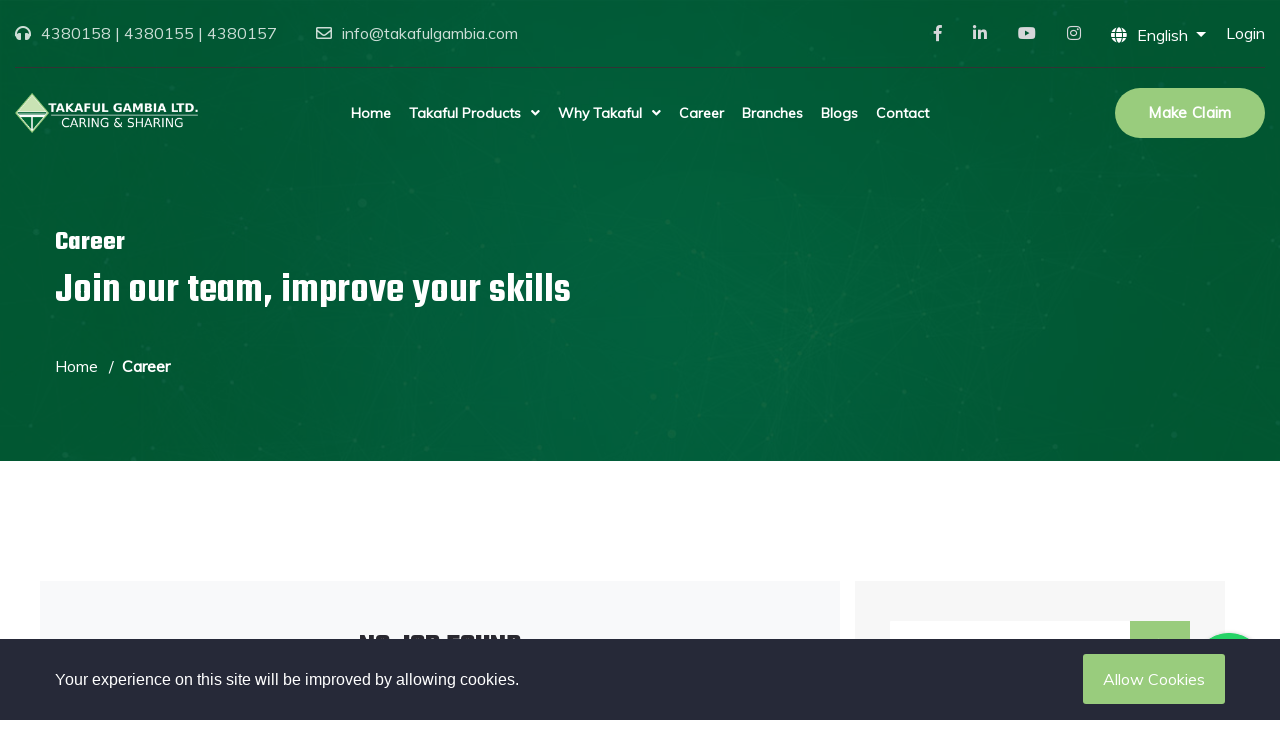

--- FILE ---
content_type: text/html; charset=UTF-8
request_url: https://www.takafulinsurance.gm/career
body_size: 56367
content:
<!DOCTYPE html>
<html lang="en">
   <head>
      <!--Start of Google Analytics script-->
            <!-- Global site tag (gtag.js) - Google Analytics -->
<script async src="https://www.googletagmanager.com/gtag/js?id=UA-137437974-2"></script>
<script>
  window.dataLayer = window.dataLayer || [];
  function gtag(){dataLayer.push(arguments);}
  gtag('js', new Date());

  gtag('config', 'UA-137437974-2');
</script>
            <!--End of Google Analytics script-->

      <meta http-equiv="Content-Type" content="text/html; charset=UTF-8">
      <meta http-equiv="X-UA-Compatible" content="IE=edge" />
      <meta name="viewport" content="width=device-width, initial-scale=1.0">

      <meta name="description" content="Join Takaful Gambia Limited and build a rewarding career in Shariah-compliant insurance. Explore our job opportunities and become part of a team dedicated to ethical and transparent insurance solutions.">
      <meta name="keywords" content="Takaful careers, Islamic insurance jobs, Shariah-compliant insurance careers, Takaful Gambia jobs, insurance career opportunities, Gambia insurance jobs">

      <meta name="csrf-token" content="z11hawnNHTxEnyLDxeUOV1sGycvZUdGsZY84vSZS">
      <title>Takaful Gambia Limited  -
  All
  Jobs
</title>
      <!-- favicon -->
      <link rel="shortcut icon" href="https://www.takafulinsurance.gm/assets/front/img/6952a4db80a40.jpg" type="image/x-icon">
      <!-- bootstrap css -->
      <link rel="stylesheet" href="https://www.takafulinsurance.gm/assets/front/css/bootstrap.min.css">
      <!-- plugin css -->
      <link rel="stylesheet" href="https://www.takafulinsurance.gm/assets/front/css/plugin.min.css">
      <!--default css-->
      <link rel="stylesheet" href="https://www.takafulinsurance.gm/assets/front/css/default.css">
      <!-- main css -->
      <link rel="stylesheet" href="https://www.takafulinsurance.gm/assets/front/css/gym-style.css">
      <!-- common css -->
      <link rel="stylesheet" href="https://www.takafulinsurance.gm/assets/front/css/common-style.css">
      <!-- main css -->
      <link rel="stylesheet" href="https://www.takafulinsurance.gm/assets/front/css/gym-responsive.css">

            <style>
        #scroll_up {
            right: auto;
            left: 20px;
        }
      </style>
      
      
      <!-- responsive css -->
      <link rel="stylesheet" href="https://www.takafulinsurance.gm/assets/front/css/responsive.css">
      <!-- common base color change -->
      <link href="https://www.takafulinsurance.gm/assets/front/css/common-base-color.php?color=99CC7D" rel="stylesheet">
      <!-- base color change -->
      <link href="https://www.takafulinsurance.gm/assets/front/css/gym-base-color.php?color=99CC7D" rel="stylesheet">


      
      
      <!-- jquery js -->
      <script src="https://www.takafulinsurance.gm/assets/front/js/jquery-3.3.1.min.js"></script>

      
      <!-- Start of Facebook Pixel Code -->
            <!-- End of Facebook Pixel Code -->

      <!--Start of Appzi script-->
            <!--End of Appzi script-->
   </head>



   <body >


    <!-- Start finlance_header area -->
    <header class="finlance_header header_v1 ">
    <div class="container-fluid">
        <div class="top_header">
            <div class="row align-items-center">
                <div class="col-lg-6">
                    <div class="top_left">
                        <span><i class="fas fa-headphones"></i><a href="tel:4380158 | 4380155 | 4380157">4380158 | 4380155 | 4380157</a></span>
                        <span><i class="far fa-envelope"></i><a href="mailto:info@takafulgambia.com">info@takafulgambia.com</a></span>
                    </div>
                </div>
                <div class="col-lg-6">
                    <div class="top_right d-flex align-items-center">
                        <ul class="social">
                                                            <li><a href="https://www.facebook.com/Takaful-Gambia-Limited-105389744740700"><i class="fab fa-facebook-f iconpicker-component"></i></a></li>
                                                            <li><a href="https://www.linkedin.com/company/71729614/admin/"><i class="fab fa-linkedin-in iconpicker-component"></i></a></li>
                                                            <li><a href="https://www.youtube.com/watch?v=zEcKg67gnKU"><i class="fab fa-youtube"></i></a></li>
                                                            <li><a href="https://www.instagram.com/takafulgambialimited/"><i class="fab fa-instagram iconpicker-component"></i></a></li>
                                                    </ul>

                                                    <div class="dropdown">
                                <button type="button" class="btn dropdown-toggle" data-toggle="dropdown"><i class="fas fa-globe"></i>English
                                </button>
                                <div class="dropdown-menu">
                                                                            <a class="dropdown-item" href='https://www.takafulinsurance.gm/changelanguage/en'>English</a>
                                                                            <a class="dropdown-item" href='https://www.takafulinsurance.gm/changelanguage/ar'>عربى</a>
                                                                    </div>
                            </div>
                        
                                                                                    <ul class="login">
                                    <li><a href="https://www.takafulinsurance.gm/login">Login</a></li>
                                </ul>
                                                                                                </div>
                </div>
            </div>
        </div>
        <div class="header_navigation">
            <div class="site_menu">
                <div class="row align-items-center">
                    <div class="col-lg-2 col-sm-12">
                        <div class="brand">
                            <a href="https://www.takafulinsurance.gm"><img data-src="https://www.takafulinsurance.gm/assets/front/img/6952a4db7f119.png" class="img-fluid lazy" alt=""></a>
                        </div>
                    </div>
                    <div class="col-lg-8">
                        <div class="primary_menu">
                            <nav class="main-menu ">
                                                                <ul>

                                                                            

                                        
                                                                                            
                                                <li><a href="https://www.takafulinsurance.gm" target="_self">Home</a></li>

                                            

                                        


                                                                            

                                                                                    <li class="menu-item menu-item-has-children static mega-dropdown d-lg-none d-block"><a href="https://www.takafulinsurance.gm/services">Takaful Products</a>
    <ul class="mega-menu">
        <li class="mega-wrap">
                
                    <a href="https://www.takafulinsurance.gm/services" data-tabid="all">All</a>
                                                                    <a href="https://www.takafulinsurance.gm/services?category=59" data-tabid="#megaTabservices-megamenu59">Fire &amp; Allied Perils Takaful</a>
                                                                    <a href="https://www.takafulinsurance.gm/services?category=78" data-tabid="#megaTabservices-megamenu78">Miscellaneous Takaful</a>
                                                                    <a href="https://www.takafulinsurance.gm/services?category=79" data-tabid="#megaTabservices-megamenu79">Motor Takaful</a>
                                                                    <a href="https://www.takafulinsurance.gm/services?category=80" data-tabid="#megaTabservices-megamenu80">Medical Takaful</a>
                                                                    <a href="https://www.takafulinsurance.gm/services?category=81" data-tabid="#megaTabservices-megamenu81">Banca Takaful</a>
                                                                    <a href="https://www.takafulinsurance.gm/services?category=82" data-tabid="#megaTabservices-megamenu82">Engineering Takaful</a>
                                                                    <a href="https://www.takafulinsurance.gm/services?category=83" data-tabid="#megaTabservices-megamenu83">Liability Takaful</a>
                                                                    <a href="https://www.takafulinsurance.gm/services?category=84" data-tabid="#megaTabservices-megamenu84">Bonds</a>
                                                                    <a href="https://www.takafulinsurance.gm/services?category=85" data-tabid="#megaTabservices-megamenu85">Marine Hull &amp; Cargo Takaful</a>
                    
                
                                            </li>
    </ul>
</li>

<li class="menu-item menu-item-has-children static mega-dropdown d-lg-inline-block d-none"><a href="https://www.takafulinsurance.gm/services">Takaful Products</a>
    <ul class="mega-menu">
        <li class="mega-wrap">
            <div class="row">
                                    <div class="col-lg-2">
                        <div class="sidebar-menu megamenu-cats">
                            <div class="widget widget-categories">
                                <ul class="widget-link">
                                    <li class="active"><a href="https://www.takafulinsurance.gm/services" data-tabid="all">All</a></li>
                                                                                                                    <li><a href="https://www.takafulinsurance.gm/services?category=59" data-tabid="#megaTabservices-megamenu59">Fire &amp; Allied Perils Takaful</a></li>
                                                                                                                    <li><a href="https://www.takafulinsurance.gm/services?category=78" data-tabid="#megaTabservices-megamenu78">Miscellaneous Takaful</a></li>
                                                                                                                    <li><a href="https://www.takafulinsurance.gm/services?category=79" data-tabid="#megaTabservices-megamenu79">Motor Takaful</a></li>
                                                                                                                    <li><a href="https://www.takafulinsurance.gm/services?category=80" data-tabid="#megaTabservices-megamenu80">Medical Takaful</a></li>
                                                                                                                    <li><a href="https://www.takafulinsurance.gm/services?category=81" data-tabid="#megaTabservices-megamenu81">Banca Takaful</a></li>
                                                                                                                    <li><a href="https://www.takafulinsurance.gm/services?category=82" data-tabid="#megaTabservices-megamenu82">Engineering Takaful</a></li>
                                                                                                                    <li><a href="https://www.takafulinsurance.gm/services?category=83" data-tabid="#megaTabservices-megamenu83">Liability Takaful</a></li>
                                                                                                                    <li><a href="https://www.takafulinsurance.gm/services?category=84" data-tabid="#megaTabservices-megamenu84">Bonds</a></li>
                                                                                                                    <li><a href="https://www.takafulinsurance.gm/services?category=85" data-tabid="#megaTabservices-megamenu85">Marine Hull &amp; Cargo Takaful</a></li>
                                                                    </ul>
                            </div>
                        </div>
                    </div>
                
                                <div class="col-lg-10">
                                                                                                    <div class="sidebar-main-wrapper">
                                <div class="mega-row mega-tab" id="megaTabservices-megamenu59">
                                    <h4 class="title"><a href="https://www.takafulinsurance.gm/services?category=59">Fire &amp; Allied Perils Takaful</a></h4>

                                    <div class="row">
                                                                                                                                <div class="col-lg-3 col-md-6">
                                                <div class="box-item">
                                                    <div class="box-img">
                                                        <a href="https://www.takafulinsurance.gm/service/Fire-&amp;-Allied-Perils-Takaful" class="d-block">
                                                            <img class="lazy" data-src="https://www.takafulinsurance.gm/assets/front/img/services/1619017597.png" alt="Image" style="width: 100%;">
                                                        </a>
                                                    </div>
                                                    <div class="box-info">
                                                        <h4><a href="https://www.takafulinsurance.gm/service/Fire-&amp;-Allied-Perils-Takaful">Fire &amp; Allied Perils Takaful</a></h4>
                                                    </div>
                                                </div>
                                            </div>
                                                                            </div>
                                </div>
                            </div>
                                                                                <div class="sidebar-main-wrapper">
                                <div class="mega-row mega-tab" id="megaTabservices-megamenu78">
                                    <h4 class="title"><a href="https://www.takafulinsurance.gm/services?category=78">Miscellaneous Takaful</a></h4>

                                    <div class="row">
                                                                                                                                <div class="col-lg-3 col-md-6">
                                                <div class="box-item">
                                                    <div class="box-img">
                                                        <a href="https://www.takafulinsurance.gm/service/Burglary-Takaful" class="d-block">
                                                            <img class="lazy" data-src="https://www.takafulinsurance.gm/assets/front/img/services/1615291797.png" alt="Image" style="width: 100%;">
                                                        </a>
                                                    </div>
                                                    <div class="box-info">
                                                        <h4><a href="https://www.takafulinsurance.gm/service/Burglary-Takaful">Burglary Takaful</a></h4>
                                                    </div>
                                                </div>
                                            </div>
                                                                                                                                <div class="col-lg-3 col-md-6">
                                                <div class="box-item">
                                                    <div class="box-img">
                                                        <a href="https://www.takafulinsurance.gm/service/Fidelity-Guarantee" class="d-block">
                                                            <img class="lazy" data-src="https://www.takafulinsurance.gm/assets/front/img/services/1615292451.png" alt="Image" style="width: 100%;">
                                                        </a>
                                                    </div>
                                                    <div class="box-info">
                                                        <h4><a href="https://www.takafulinsurance.gm/service/Fidelity-Guarantee">Fidelity Guarantee</a></h4>
                                                    </div>
                                                </div>
                                            </div>
                                                                                                                                <div class="col-lg-3 col-md-6">
                                                <div class="box-item">
                                                    <div class="box-img">
                                                        <a href="https://www.takafulinsurance.gm/service/Cash-In-Transit--safe" class="d-block">
                                                            <img class="lazy" data-src="https://www.takafulinsurance.gm/assets/front/img/services/1615292912.png" alt="Image" style="width: 100%;">
                                                        </a>
                                                    </div>
                                                    <div class="box-info">
                                                        <h4><a href="https://www.takafulinsurance.gm/service/Cash-In-Transit--safe">Cash-In-Transit / safe</a></h4>
                                                    </div>
                                                </div>
                                            </div>
                                                                                                                                <div class="col-lg-3 col-md-6">
                                                <div class="box-item">
                                                    <div class="box-img">
                                                        <a href="https://www.takafulinsurance.gm/service/Group-Personal-Accident" class="d-block">
                                                            <img class="lazy" data-src="https://www.takafulinsurance.gm/assets/front/img/services/1619013050.png" alt="Image" style="width: 100%;">
                                                        </a>
                                                    </div>
                                                    <div class="box-info">
                                                        <h4><a href="https://www.takafulinsurance.gm/service/Group-Personal-Accident">Group Personal Accident</a></h4>
                                                    </div>
                                                </div>
                                            </div>
                                                                            </div>
                                </div>
                            </div>
                                                                                <div class="sidebar-main-wrapper">
                                <div class="mega-row mega-tab" id="megaTabservices-megamenu79">
                                    <h4 class="title"><a href="https://www.takafulinsurance.gm/services?category=79">Motor Takaful</a></h4>

                                    <div class="row">
                                                                                                                                <div class="col-lg-3 col-md-6">
                                                <div class="box-item">
                                                    <div class="box-img">
                                                        <a href="https://www.takafulinsurance.gm/service/Motor-Takaful" class="d-block">
                                                            <img class="lazy" data-src="https://www.takafulinsurance.gm/assets/front/img/services/1615291285.png" alt="Image" style="width: 100%;">
                                                        </a>
                                                    </div>
                                                    <div class="box-info">
                                                        <h4><a href="https://www.takafulinsurance.gm/service/Motor-Takaful">Motor Takaful</a></h4>
                                                    </div>
                                                </div>
                                            </div>
                                                                            </div>
                                </div>
                            </div>
                                                                                <div class="sidebar-main-wrapper">
                                <div class="mega-row mega-tab" id="megaTabservices-megamenu80">
                                    <h4 class="title"><a href="https://www.takafulinsurance.gm/services?category=80">Medical Takaful</a></h4>

                                    <div class="row">
                                                                                                                                <div class="col-lg-3 col-md-6">
                                                <div class="box-item">
                                                    <div class="box-img">
                                                        <a href="https://www.takafulinsurance.gm/service/Medical-&amp;-Hospitalization-Takaful" class="d-block">
                                                            <img class="lazy" data-src="https://www.takafulinsurance.gm/assets/front/img/services/1619020742.jpg" alt="Image" style="width: 100%;">
                                                        </a>
                                                    </div>
                                                    <div class="box-info">
                                                        <h4><a href="https://www.takafulinsurance.gm/service/Medical-&amp;-Hospitalization-Takaful">Medical &amp; Hospitalization Taka...</a></h4>
                                                    </div>
                                                </div>
                                            </div>
                                                                            </div>
                                </div>
                            </div>
                                                                                <div class="sidebar-main-wrapper">
                                <div class="mega-row mega-tab" id="megaTabservices-megamenu81">
                                    <h4 class="title"><a href="https://www.takafulinsurance.gm/services?category=81">Banca Takaful</a></h4>

                                    <div class="row">
                                                                                                                                <div class="col-lg-3 col-md-6">
                                                <div class="box-item">
                                                    <div class="box-img">
                                                        <a href="https://www.takafulinsurance.gm/service/Banca-Takaful" class="d-block">
                                                            <img class="lazy" data-src="https://www.takafulinsurance.gm/assets/front/img/services/1621252738.jpg" alt="Image" style="width: 100%;">
                                                        </a>
                                                    </div>
                                                    <div class="box-info">
                                                        <h4><a href="https://www.takafulinsurance.gm/service/Banca-Takaful">Banca Takaful</a></h4>
                                                    </div>
                                                </div>
                                            </div>
                                                                            </div>
                                </div>
                            </div>
                                                                                <div class="sidebar-main-wrapper">
                                <div class="mega-row mega-tab" id="megaTabservices-megamenu82">
                                    <h4 class="title"><a href="https://www.takafulinsurance.gm/services?category=82">Engineering Takaful</a></h4>

                                    <div class="row">
                                                                                                                                <div class="col-lg-3 col-md-6">
                                                <div class="box-item">
                                                    <div class="box-img">
                                                        <a href="https://www.takafulinsurance.gm/service/Engineering-Takaful" class="d-block">
                                                            <img class="lazy" data-src="https://www.takafulinsurance.gm/assets/front/img/services/1619016372.jpg" alt="Image" style="width: 100%;">
                                                        </a>
                                                    </div>
                                                    <div class="box-info">
                                                        <h4><a href="https://www.takafulinsurance.gm/service/Engineering-Takaful">Engineering Takaful</a></h4>
                                                    </div>
                                                </div>
                                            </div>
                                                                            </div>
                                </div>
                            </div>
                                                                                <div class="sidebar-main-wrapper">
                                <div class="mega-row mega-tab" id="megaTabservices-megamenu83">
                                    <h4 class="title"><a href="https://www.takafulinsurance.gm/services?category=83">Liability Takaful</a></h4>

                                    <div class="row">
                                                                                                                                <div class="col-lg-3 col-md-6">
                                                <div class="box-item">
                                                    <div class="box-img">
                                                        <a href="https://www.takafulinsurance.gm/service/Employers-Liability" class="d-block">
                                                            <img class="lazy" data-src="https://www.takafulinsurance.gm/assets/front/img/services/1621248724.jpg" alt="Image" style="width: 100%;">
                                                        </a>
                                                    </div>
                                                    <div class="box-info">
                                                        <h4><a href="https://www.takafulinsurance.gm/service/Employers-Liability">Employers Liability</a></h4>
                                                    </div>
                                                </div>
                                            </div>
                                                                                                                                <div class="col-lg-3 col-md-6">
                                                <div class="box-item">
                                                    <div class="box-img">
                                                        <a href="https://www.takafulinsurance.gm/service/Public-Liability-Takaful" class="d-block">
                                                            <img class="lazy" data-src="https://www.takafulinsurance.gm/assets/front/img/services/1619020015.jpg" alt="Image" style="width: 100%;">
                                                        </a>
                                                    </div>
                                                    <div class="box-info">
                                                        <h4><a href="https://www.takafulinsurance.gm/service/Public-Liability-Takaful">Public Liability Takaful</a></h4>
                                                    </div>
                                                </div>
                                            </div>
                                                                                                                                <div class="col-lg-3 col-md-6">
                                                <div class="box-item">
                                                    <div class="box-img">
                                                        <a href="https://www.takafulinsurance.gm/service/Professional-Indemnify" class="d-block">
                                                            <img class="lazy" data-src="https://www.takafulinsurance.gm/assets/front/img/services/1619021473.jpg" alt="Image" style="width: 100%;">
                                                        </a>
                                                    </div>
                                                    <div class="box-info">
                                                        <h4><a href="https://www.takafulinsurance.gm/service/Professional-Indemnify">Professional Indemnify</a></h4>
                                                    </div>
                                                </div>
                                            </div>
                                                                            </div>
                                </div>
                            </div>
                                                                                <div class="sidebar-main-wrapper">
                                <div class="mega-row mega-tab" id="megaTabservices-megamenu84">
                                    <h4 class="title"><a href="https://www.takafulinsurance.gm/services?category=84">Bonds</a></h4>

                                    <div class="row">
                                                                                                                                <div class="col-lg-3 col-md-6">
                                                <div class="box-item">
                                                    <div class="box-img">
                                                        <a href="https://www.takafulinsurance.gm/service/Bonds-Takaful" class="d-block">
                                                            <img class="lazy" data-src="https://www.takafulinsurance.gm/assets/front/img/services/1621251697.jpg" alt="Image" style="width: 100%;">
                                                        </a>
                                                    </div>
                                                    <div class="box-info">
                                                        <h4><a href="https://www.takafulinsurance.gm/service/Bonds-Takaful">Bonds Takaful</a></h4>
                                                    </div>
                                                </div>
                                            </div>
                                                                            </div>
                                </div>
                            </div>
                                                                                <div class="sidebar-main-wrapper">
                                <div class="mega-row mega-tab" id="megaTabservices-megamenu85">
                                    <h4 class="title"><a href="https://www.takafulinsurance.gm/services?category=85">Marine Hull &amp; Cargo Takaful</a></h4>

                                    <div class="row">
                                                                                                                                <div class="col-lg-3 col-md-6">
                                                <div class="box-item">
                                                    <div class="box-img">
                                                        <a href="https://www.takafulinsurance.gm/service/Cargo" class="d-block">
                                                            <img class="lazy" data-src="https://www.takafulinsurance.gm/assets/front/img/services/1619024263.jpg" alt="Image" style="width: 100%;">
                                                        </a>
                                                    </div>
                                                    <div class="box-info">
                                                        <h4><a href="https://www.takafulinsurance.gm/service/Cargo">Cargo</a></h4>
                                                    </div>
                                                </div>
                                            </div>
                                                                                                                                <div class="col-lg-3 col-md-6">
                                                <div class="box-item">
                                                    <div class="box-img">
                                                        <a href="https://www.takafulinsurance.gm/service/Hull" class="d-block">
                                                            <img class="lazy" data-src="https://www.takafulinsurance.gm/assets/front/img/services/1619024745.jpg" alt="Image" style="width: 100%;">
                                                        </a>
                                                    </div>
                                                    <div class="box-info">
                                                        <h4><a href="https://www.takafulinsurance.gm/service/Hull">Hull</a></h4>
                                                    </div>
                                                </div>
                                            </div>
                                                                            </div>
                                </div>
                            </div>
                                                            </div>
            </div>
        </li>
    </ul>
</li>

                                        


                                                                            

                                        
                                                                                            <li class="menu-item-has-children">
                                                    
                                                    <a href="#" target="_self">Why Takaful</a>

                                                    <ul class="sub-menu">



                                                        
                                                                                                                    
                                                            <li >
                                                                <a  href="https://www.takafulinsurance.gm/About-Us" target="_self">About Us</a>

                                                                
                                                                                                                                

                                                            </li>
                                                                                                                    
                                                            <li >
                                                                <a  href="https://www.takafulinsurance.gm/team" target="_self">Team Members</a>

                                                                
                                                                                                                                

                                                            </li>
                                                                                                                    
                                                            <li >
                                                                <a  href="https://www.takafulinsurance.gm/gallery" target="_self">Gallery</a>

                                                                
                                                                                                                                

                                                            </li>
                                                                                                                    
                                                            <li >
                                                                <a  href="https://www.takafulinsurance.gm/faq" target="_self">FAQ</a>

                                                                
                                                                                                                                

                                                            </li>
                                                                                                                



                                                    </ul>

                                                </li>
                                            

                                        


                                                                            

                                        
                                                                                            
                                                <li><a href="https://www.takafulinsurance.gm/career" target="_self">Career</a></li>

                                            

                                        


                                                                            

                                        
                                                                                            
                                                <li><a href="https://www.takafulinsurance.gm/Branches" target="_self">Branches</a></li>

                                            

                                        


                                                                            

                                        
                                                                                            
                                                <li><a href="https://www.takafulinsurance.gm/blogs" target="_self">Blogs</a></li>

                                            

                                        


                                                                            

                                        
                                                                                            
                                                <li><a href="https://www.takafulinsurance.gm/contact" target="_self">Contact</a></li>

                                            

                                        


                                                                    </ul>
                            </nav>
                        </div>
                    </div>
                                            <div class="col-lg-2">
                            <div class="button_box">
                                <a href="https://www.takafulinsurance.gm/claim" class="finlance_btn">Make Claim</a>
                            </div>
                        </div>
                                        <div class="col-sm-12">
                        <div class="mobile_menu"></div>
                    </div>
                </div>
            </div>
        </div>
    </div>
</header>
    <!-- End finlance_header area -->

            <!--   breadcrumb area start   -->
        <div class="breadcrumb-area cases lazy" data-bg="https://www.takafulinsurance.gm/assets/front/img/6190a0a26b159.jpg" style="background-size:cover;">
            <div class="container">
            <div class="breadcrumb-txt">
                <div class="row">
                    <div class="col-xl-7 col-lg-8 col-sm-10">
                        <span>Career</span>
                        <h1>Join our team, improve your skills</h1>
                        <ul class="breadcumb">
                        <li><a href="https://www.takafulinsurance.gm">Home</a></li>
                        <li>Career</li>
                        </ul>
                    </div>
                </div>
            </div>
            </div>
            <div class="breadcrumb-area-overlay" style="background-color: #006634;opacity: 0.80;"></div>
        </div>
        <!--   breadcrumb area end    -->
    
    
  <!--    job lists start   -->
  <div class="job-lists">
     <div class="container">
        <div class="row">
           <div class="col-lg-8">
              <div class="row">
                                  <div class="col-12 bg-light py-5">
                    <h3 class="text-center">NO JOB FOUND</h3>
                  </div>
                              </div>
              <div class="row">
                <div class="col-md-12">
                   <nav class="pagination-nav">
                     
                   </nav>
                </div>
              </div>
           </div>
           <!--    job sidebar start   -->
           <div class="col-lg-4">
             <div class="blog-sidebar-widgets">
                <div class="searchbar-form-section">
                   <form action="https://www.takafulinsurance.gm/career">
                      <div class="searchbar">
                         <input name="category" type="hidden" value="">
                         <input name="term" type="text" placeholder="Search Jobs" value="">
                         <button type="submit"><i class="fa fa-search"></i></button>
                      </div>
                   </form>
                </div>
             </div>
             <div class="blog-sidebar-widgets category-widget">
                <div class="category-lists job">
                   <h4>Job Categories</h4>
                   <ul>
                        <li class="single-category active">
                            <a href="https://www.takafulinsurance.gm/career">All <span>(0)</span></a>
                        </li>
                                                    <li class="single-category "><a href="https://www.takafulinsurance.gm/career?category=22">Insurance Agent <span>(0)</span></a></li>
                                                    <li class="single-category "><a href="https://www.takafulinsurance.gm/career?category=23">Technology <span>(0)</span></a></li>
                                                    <li class="single-category "><a href="https://www.takafulinsurance.gm/career?category=24">Underwritting Clerk <span>(0)</span></a></li>
                                           </ul>
                </div>
             </div>
           </div>
           <!--    job sidebar end   -->
        </div>
     </div>
  </div>
  <!--    job lists end   -->


    <!--    announcement banner section start   -->
    <a class="announcement-banner" href="https://www.takafulinsurance.gm/assets/front/img"></a>
    <!--    announcement banner section end   -->


		<!-- Start finlance_footer section -->
		<footer class="finlance_footer footer_v1 dark_bg">
            			<div class="footer_top pt-120 pb-120">
				<div class="container">
					<div class="row">
						<div class="col-lg-3 col-md-6 col-sm-12">
							<div class="widget_box about_widget">
                                <a href="https://www.takafulinsurance.gm">
                                    <img class="lazy" data-src="https://www.takafulinsurance.gm/assets/front/img/6952af27173a3.png" alt="">
                                </a>
								<p>
                                                                           The business of Takaful is based on the Islamic Profit Sharing Principles of &quot;AL - Mudarabah&quot;. In this regard, clients of Takaful Gambia Limited shall be entitled to earn<span style="display: none;"> returns on their contributions (Premiums) paid consideration for their participation in Takaful products products provided by TGL subject to the declaration of profit at the end of each year.</span>
                                       <a href="#" class="see-more">see more...</a>
                                                                    </p>
							</div>
						</div>
						<div class="col-lg-3 col-md-6 col-sm-12">
							<div class="widget_box contact_widget">
								<h4 class="widget_title">Contact Us</h4>
								<p>
                                    <span class="base-color"><i class="fas fa-map-marker-alt"></i></span>
                                    
                                                                            Kairaba Avenue, Pipeline
                                                                                                            </p>
								<p>
                                    <span class="base-color">Phone:</span>
                                    
                                                                            (+220)  3351258 | 2367846
                                                                                                            </p>
								<p>
                                    <span class="base-color">Email:</span>
                                                                                                                info@takafulgambia.com
                                                                                                            </p>
							</div>
						</div>
						<div class="col-lg-3 col-md-6 col-sm-12">
							<div class="widget_box">
								<h4 class="widget_title">Useful Links</h4>
								<ul class="widget_link">
                                                                            <li><a href="https://takafulinsurance.gm/services">Takaful Products</a></li>
                                                                            <li><a href="https://takafulinsurance.gm/About-Us">About Takaful</a></li>
                                                                            <li><a href="https://takafulinsurance.gm/team">Team</a></li>
                                                                            <li><a href="https://takafulinsurance.gm/Branches">Branches</a></li>
                                                                            <li><a href="https://takafulinsurance.gm/career">Career</a></li>
                                    								</ul>
							</div>
						</div>
						<div class="col-lg-3 col-md-6 col-sm-12">
							<div class="widget_box newsletter_box">
								<h4 class="widget_title">Newsletter</h4>
								<p>Subscribe to get Latest News, Offer and connect With Us.</p>
								<form id="footerSubscribeForm" action="https://www.takafulinsurance.gm/subscribe" method="post">
                                    <input type="hidden" name="_token" value="z11hawnNHTxEnyLDxeUOV1sGycvZUdGsZY84vSZS">									<div class="form_group">
										<input type="email" class="form_control" placeholder="Enter Email Address" name="email" required>
                                        <p id="erremail" class="text-danger mb-0 err-email"></p>
										<button type="submit" class="finlance_btn py-0">Subscribe</button>
									</div>
								</form>
							</div>
						</div>
					</div>
				</div>
            </div>
            

            			<div class="footer_bottom">
				<div class="container">
					<div class="row align-items-center">
						<div class="col-lg-6">
							<div class="copyright_text">
								<p><p><span style="font-size: 14px; caret-color: rgba(0, 0, 0, 0);">Powered by Gisqo | © 2026. All rights reserved by Takaful Gambia Ltd.</span></p></p>
							</div>
						</div>
						<div class="col-lg-6">
							<div class="social_box">
								<ul>
                                                                            <li><a target="_blank" href="https://www.facebook.com/Takaful-Gambia-Limited-105389744740700"><i class="fab fa-facebook-f iconpicker-component"></i></a></li>
                                                                            <li><a target="_blank" href="https://www.linkedin.com/company/71729614/admin/"><i class="fab fa-linkedin-in iconpicker-component"></i></a></li>
                                                                            <li><a target="_blank" href="https://www.youtube.com/watch?v=zEcKg67gnKU"><i class="fab fa-youtube"></i></a></li>
                                                                            <li><a target="_blank" href="https://www.instagram.com/takafulgambialimited/"><i class="fab fa-instagram iconpicker-component"></i></a></li>
                                    								</ul>
							</div>
						</div>
					</div>
				</div>
			</div>
            		</footer><!-- End finlance_footer section -->

        

    <!--====== PRELOADER PART START ======-->
        <!--====== PRELOADER PART ENDS ======-->

    <!--Scroll-up-->
    <a id="scroll_up" ><i class="fas fa-angle-up"></i></a>

    
    <div id="WAButton"></div>


    
        <div class="js-cookie-consent cookie-consent">

  <div class="container">
    <div class="cookie-container">
      <span class="cookie-consent__message">
        <p><span class="cookie-consent__message" style="margin: 0px; padding: 0px; border: 0px; vertical-align: baseline; font-family: Poppins, sans-serif; font-size: 16px;"><span class="cookie-consent__message" style="margin: 0px; padding: 0px; border: 0px; vertical-align: baseline;">Your experience on this site will be improved by allowing cookies.</span></span><span class="cookie-consent__message" style="margin: 0px; padding: 0px; border: 0px; vertical-align: baseline; font-family: Poppins, sans-serif; font-size: 16px;"><span class="cookie-consent__message" style="margin: 0px; padding: 0px; border: 0px; vertical-align: baseline;"><br></span></span></p><div><span class="cookie-consent__message" style="margin: 0px; padding: 0px; border: 0px; vertical-align: baseline; color: rgb(255, 255, 255); font-family: Poppins, sans-serif; font-size: 16px; background-color: rgb(38, 41, 56);"><span class="cookie-consent__message" style="margin: 0px; padding: 0px; border: 0px; vertical-align: baseline;"><br></span></span></div>
      </span>

      <button class="js-cookie-consent-agree cookie-consent__agree">
        Allow Cookies
      </button>
    </div>
  </div>

</div>

  <script>
    "use strict";
    window.laravelCookieConsent = (function() {
      const COOKIE_VALUE = 1;
      const COOKIE_DOMAIN = 'www.takafulinsurance.gm';

      function consentWithCookies() {
        setCookie('laravel_cookie_consent', COOKIE_VALUE,
          7300);
        hideCookieDialog();
      }

      function cookieExists(name) {
        return (document.cookie.split('; ').indexOf(name + '=' + COOKIE_VALUE) !== -1);
      }

      function hideCookieDialog() {
        const dialogs = document.getElementsByClassName('js-cookie-consent');

        for (let i = 0; i < dialogs.length; ++i) {
          dialogs[i].style.display = 'none';
        }
      }

      function setCookie(name, value, expirationInDays) {
        const date = new Date();
        date.setTime(date.getTime() + (expirationInDays * 24 * 60 * 60 * 1000));
        document.cookie = name + '=' + value +
          ';expires=' + date.toUTCString() +
          ';domain=' + COOKIE_DOMAIN +
          ';path=/' +
          '';
      }

      if (cookieExists('laravel_cookie_consent')) {
        hideCookieDialog();
      }

      const buttons = document.getElementsByClassName('js-cookie-consent-agree');

      for (let i = 0; i < buttons.length; ++i) {
        buttons[i].addEventListener('click', consentWithCookies);
      }

      return {
        consentWithCookies: consentWithCookies,
        hideCookieDialog: hideCookieDialog
      };
    })();
  </script>
        

    
        

            <script>
        var mainbs = [];
        var mainurl = "https://www.takafulinsurance.gm";
        var vap_pub_key = "";

        var rtl = 0;
      </script>
      <!-- popper js -->
      <script src="https://www.takafulinsurance.gm/assets/front/js/popper.min.js"></script>
      <!-- bootstrap js -->
      <script src="https://www.takafulinsurance.gm/assets/front/js/bootstrap.min.js"></script>
      <!-- Plugin js -->
      <script src="https://www.takafulinsurance.gm/assets/front/js/plugin.min.js"></script>

      <!-- main js -->
      <script src="https://www.takafulinsurance.gm/assets/front/js/gym-main.js"></script>
      <!-- pagebuilder custom js -->
      <script src="https://www.takafulinsurance.gm/assets/front/js/common-main.js"></script>

      
              <script type="text/javascript">
            var whatsapp_popup = 1;
            var whatsappImg = "https://www.takafulinsurance.gm/assets/front/img/whatsapp.svg";
            $(function () {
                $('#WAButton').floatingWhatsApp({
                    phone: "+2203351258", //WhatsApp Business phone number
                    headerTitle: "Welcome to Takaful Gambia", //Popup Title
                    popupMessage: ``, //Popup Message
                    showPopup: whatsapp_popup == 1 ? true : false, //Enables popup display
                    buttonImage: '<img src="' + whatsappImg + '" />', //Button Image
                    position: "right" //Position: left | right

                });
            });
        </script>
      
      
      
      
      <!--Start of subscribe functionality-->
      <script>
        $(document).ready(function() {
          $("#subscribeForm, #footerSubscribeForm").on('submit', function(e) {
            // console.log($(this).attr('id'));

            e.preventDefault();

            let formId = $(this).attr('id');
            let fd = new FormData(document.getElementById(formId));
            let $this = $(this);

            $.ajax({
              url: $(this).attr('action'),
              type: $(this).attr('method'),
              data: fd,
              contentType: false,
              processData: false,
              success: function(data) {
                // console.log(data);
                if ((data.errors)) {
                  $this.find(".err-email").html(data.errors.email[0]);
                } else {
                  toastr["success"]("You are subscribed successfully!");
                  $this.trigger('reset');
                  $this.find(".err-email").html('');
                }
              }
            });
          });

            // lory slider responsive
            $(".gjs-lory-frame").each(function() {
                let id = $(this).parent().attr('id');
                $("#"+id).attr('style', 'width: 100% !important');
            });
        });
      </script>
      <!--End of subscribe functionality-->

      <!--Start of Tawk.to script-->
            <!--End of Tawk.to script-->

      <!--Start of AddThis script-->
            <!--End of AddThis script-->
   </body>
</html>


--- FILE ---
content_type: text/css
request_url: https://www.takafulinsurance.gm/assets/front/css/gym-style.css
body_size: 37006
content:
@import url(https://fonts.googleapis.com/css2?family=Muli&family=Teko:wght@300;400;500;600;700&display=swap);
html {
    font-size: 100%;
    overflow-x: hidden
}

* {
    margin: 0;
    padding: 0;
    outline: 0
}

a {
    text-decoration: none
}

a:focus,
a:hover {
    text-decoration: none
}

h1,
h2,
h3,
h4,
h5,
h6 {
    margin: 0;
    padding: 0;
    color: #29282f;
    font-family: Teko, sans-serif;
    font-weight: 700
}

h1 {
    font-size: 150px;
    font-weight: 700
}

h2 {
    font-size: 50px;
    line-height: 60px
}

h3 {
    font-size: 30px
}

h4 {
    font-size: 27px
}

h5 {
    font-size: 18px
}

h6 {
    font-size: 15px
}

p {
    margin: 0;
    padding: 0
}

ul {
    margin: 0
}

li {
    list-style: none
}

input,
select,
textarea {
    border: none;
    outline: 0
}

button {
    border: none;
    cursor: pointer
}

button,
button:focus,
button:hover {
    outline: 0
}

body {
    font-family: Muli, sans-serif;
    font-size: 16px;
    line-height: 26px;
    color: #6a6b71;
    overflow-x: hidden
}

.section_padding {
    padding: 120px 0
}

.section_title {
    margin-bottom: 60px
}

.section_title h2 {
    text-transform: uppercase;
    position: relative
}

.section_title span {
    color: #f34e3a;
    font-size: 22px;
    display: block;
    text-transform: uppercase;
    font-family: Teko;
    font-weight: 500;
    margin-bottom: 16px
}

.bg_image {
    position: relative;
    background-size: cover;
    background-position: center;
    background-repeat: no-repeat
}

.bg_overlay {
    position: absolute;
    top: 0;
    left: 0;
    width: 100%;
    height: 100%;
    background: #09090b
}

.main_bg {
    background: #242429
}

.dark_bg {
    background: #242429
}

.gray_bg {
    background: #e9eef3
}

@media (min-width:1200px) {
    .container {
        max-width: 1200px
    }
}

.buttonBar {
    display: none
}

div#particles-js canvas {
    position: absolute;
    top: 0;
    left: 0;
    z-index: 50
}

.finlance_btn {
    display: inline-block;
    min-width: 180px;
    height: 60px;
    line-height: 60px;
    text-align: center;
    background: #f34e3a;
    color: #fff;
    font-weight: 500;
    text-transform: uppercase;
    font-size: 18px;
    text-transform: uppercase;
    font-family: Teko;
    letter-spacing: .3px;
    transition: all .5s
}

.finlance_btn:after {
    display: inline-block;
    content: '\f101';
    font-family: "Font Awesome 5 Free";
    font-weight: 600;
    padding-left: 10px
}

.finlance_btn:focus,
.finlance_btn:hover {
    background: #29282f;
    color: #fff
}

.btn_link {
    text-transform: uppercase;
    color: #6c6b71;
    display: inline-block;
    transition: all .5s
}

.btn_link:focus,
.btn_link:hover {
    color: #f34e3a
}

.btn_link:after {
    display: inline-block;
    content: '\f101';
    font-family: "Font Awesome 5 Free";
    font-size: 12px;
    font-weight: 900;
    padding-left: 10px;
    vertical-align: middle
}

ul.breadcumb {
    display: block;
    margin-top: 20px
}

ul.breadcumb li {
    display: inline-block;
    position: relative;
    margin-left: 20px;
    text-transform: capitalize
}

ul.breadcumb li a {
    display: inline-block;
    color: #fff;
    text-decoration: none;
    -webkit-transition: .5s;
    transition: .5s
}

ul.breadcumb li a:hover {
    color: #25d06f
}

ul.breadcumb li::after {
    position: absolute;
    right: -20px;
    top: 0;
    content: "/\00a0"
}

ul.breadcumb li:first-child {
    margin-left: 0
}

ul.breadcumb li:last-child {
    font-weight: 600
}

ul.breadcumb li:last-child::after {
    display: none
}

.form-element {
    margin-bottom: 20px
}

.form-element:last-child {
    margin-bottom: 0
}

.form-element label {
    font-weight: 600;
    font-size: 14px;
    display: block;
    margin-bottom: 10px
}

.form-element label.custom-control-label {
    font-weight: 400;
    margin-bottom: 0
}

.form-element label span {
    color: #ff3737
}

input[type=color],
input[type=date],
input[type=datetime-local],
input[type=email],
input[type=month],
input[type=number],
input[type=range],
input[type=search],
input[type=tel],
input[type=text],
input[type=time],
input[type=url],
input[type=week] {
    display: inline-block;
    width: 100%;
    height: 50px;
    padding-left: 23px;
    border: 1px solid #ddd;
    outline: 0;
    border-radius: 1px
}

select {
    border: 1px solid #ddd;
    height: 50px;
    width: 100%;
    padding-left: 20px;
    color: #38383c;
    outline: 0;
    font-size: 14px
}

textarea {
    display: inline-block;
    width: 100%;
    height: 100px;
    padding: 15px 0 0 23px;
    border: 1px solid #ddd;
    outline: 0;
    border-radius: 1px
}

button[type=submit],
input[type=submit] {
    border: none;
    color: #fff;
    padding: 14px 45px 14px;
    display: inline-block;
    outline: 0;
    font-weight: 600;
    background-color: #0a3041;
    border: 1px solid #0a3041;
    font-size: 14px;
    cursor: pointer;
    text-transform: uppercase;
    -webkit-transition: .5s;
    transition: .5s
}

button[type=submit]:hover,
input[type=submit]:hover {
    background-color: #fff;
    color: #0a3041
}

::-webkit-input-placeholder {
    color: #38383c;
    opacity: 1;
    font-size: 14px
}

:-ms-input-placeholder {
    color: #38383c;
    opacity: 1;
    font-size: 14px
}

::placeholder {
    color: #38383c;
    opacity: 1;
    font-size: 14px
}

:-ms-input-placeholder {
    color: #38383c;
    font-size: 14px
}

::-ms-input-placeholder {
    color: #38383c;
    font-size: 14px
}

.search_wrapper.active {
    top: 0
}

.search_wrapper {
    position: fixed;
    top: -100%;
    left: 0;
    background-color: #001e3c;
    height: 50%;
    width: 100%;
    z-index: 999999;
    -webkit-transition: all .6s ease-out 0s;
    -moz-transition: all .6s ease-out 0s;
    -ms-transition: all .6s ease-out 0s;
    -o-transition: all .6s ease-out 0s;
    transition: all .6s ease-out 0s
}

.search_wrapper .close_link {
    position: absolute;
    top: 0;
    right: 0;
    width: 50px;
    height: 50px;
    line-height: 50px;
    background: #f34e3a;
    border: none;
    color: #fff;
    text-align: center;
    font-size: 22px
}

.search_wrapper .form_control {
    background: 0 0;
    width: 70%;
    position: absolute;
    top: 50%;
    left: 15%;
    height: 60px;
    padding-left: 30px;
    margin: 0 auto;
    color: #fff;
    border: none;
    border-bottom: 1px solid #fff;
    transition: all .5s
}

.search_wrapper .form_control:focus {
    border-color: #f34e3a
}

.search_wrapper .form_control::placeholder {
    color: #fff;
    letter-spacing: 2px;
    text-transform: capitalize
}

.header_v1 {
    position: absolute;
    top: 0;
    left: 0;
    width: 100%;
    z-index: 337
}

header.finlance_header.header_v1.no-breadcrumb {
    background: #29282f
}

.sticky.header_v1 {
    position: fixed;
    top: 0;
    left: 0;
    width: 100%;
    z-index: 337;
    background: #29282f
}

.sticky.header_v1 .top_header {
    display: none
}

.header_v1 .header_navigation {
    background: 0 0
}

.header_v1 .top_header {
    padding: 20px 0;
    border-bottom: 1px solid #333334
}

.header_v1 .top_header .top_left span {
    margin-right: 35px
}

.header_v1 .top_header .top_left span i {
    margin-right: 10px;
    opacity: .8;
    color: #fff
}

.header_v1 .top_header .top_left span a {
    color: #fff;
    opacity: .8
}

.header_v1 .top_header .top_right {
    float: right
}

.header_v1 .top_header .top_right .social {
    margin-right: 20px
}

.header_v1 .top_header .top_right .social li {
    display: inline-block;
    margin-left: 27px
}

.header_v1 .top_header .top_right .social li a {
    color: #d6d7da
}

.header_v1 .top_header .top_right .social li a:focus,
.header_v1 .top_header .top_right .social li a:hover {
    color: #f34e3a
}

.header_v1 .top_header .top_right .dropdown .btn {
    color: #fff;
    padding: 0;
    border: none;
    margin-left: 10px
}

.header_v1 .top_header .top_right .dropdown .btn i {
    margin-right: 10px
}

.header_v1 .top_header .top_right .dropdown .btn.dropdown-toggle:focus,
.header_v1 .top_header .top_right .dropdown .btn.dropdown-toggle:hover {
    border: none;
    box-shadow: none
}

.finlance_header.header_v1 .container-fluid {
    padding-left: 150px;
    padding-right: 150px
}

.main-menu {
    text-align: center
}

.main-menu ul li {
    position: relative;
    display: inline-block;
}

.main-menu ul>li>a {
    display: block;
    padding: 17px 13px;
    color: #fff;
    font-size: 16px;
    font-weight: 700;
}

.main-menu ul li:hover>a {
    color: #f34e3a
}

.main-menu ul li>ul.sub-menu {
    position: absolute;
    top: 100%;
    left: 0;
    background: #222;
    -webkit-transform: scale(1, 0);
    -ms-transform: scale(1, 0);
    transform: scale(1, 0);
    -webkit-transform-origin: 0 0;
    -ms-transform-origin: 0 0;
    transform-origin: 0 0;
    width: 250px;
    text-align: left;
    z-index: 9999;
    opacity: 0;
    visibility: hidden;
    -webkit-transition: all .3s;
    -o-transition: all .3s;
    transition: all .3s
}

.main-menu ul li:hover>ul.sub-menu {
    -webkit-transform: scale(1);
    -ms-transform: scale(1);
    transform: scale(1);
    top: 100%;
    visibility: visible;
    opacity: 1
}

.main-menu ul li>ul.sub-menu li {
    display: block;
    margin: 0
}

.main-menu ul li>ul.sub-menu li>a {
    display: block;
    padding: 5px 35px;
    color: #fff;
    font-size: 14px;
    text-transform: capitalize;
    transition: all .3s
}

.main-menu ul li>ul.sub-menu li:hover>a:after {
    display: none
}

.main-menu ul li>ul.sub-menu li:hover>a {
    color: #fff;
    padding-left: 40px;
    background: 0 0
}

.main-menu ul li ul.sub-menu li>ul.sub-menu {
    top: 0;
    left: 100%;
    opacity: 0;
    visibility: hidden
}

.main-menu ul li ul.sub-menu li:hover>ul.sub-menu {
    visibility: visible;
    opacity: 1
}

.main-menu ul li.menu-item-has-children>a:after {
    font-family: "Font Awesome 5 Free";
    content: "\f107";
    font-weight: 700;
    margin-left: 10px
}

.header_v1 .header_navigation .site_menu .button_box {
    float: right
}

.header_v1 .header_navigation .site_menu .button_box .search_icon {
    color: #fff;
    font-size: 18px
}

.header_v1 .header_navigation .site_menu .button_box .finlance_btn {
    height: 50px;
    line-height: 50px;
    min-width: 150px;
    font-family: Muli;
    font-size: 15px;
    border-radius: 25px;
    font-weight: 700;
    text-transform: capitalize;
    margin-left: 50px
}

.header_v1 .header_navigation .site_menu .button_box .finlance_btn:after {
    display: none
}

.header_v1 .header_navigation .site_menu .main-menu ul li.static {
    position: static
}

li.submenus ul {
    position: absolute;
    top: 0;
    left: 100%;
    background: #222;
    width: 250px;
    z-index: 0;
    display: none
}

li.submenus:hover>ul {
    display: block
}

li.submenus {
    position: relative
}

.main-menu ul li:first-child {
    padding-top: 15px;
}

.main-menu ul li:last-child {
    padding-bottom: 15px
}

li.submenus::after {
    content: "\f101";
    position: absolute;
    right: 30px;
    top: 50%;
    transform: translateY(-50%);
    font-family: 'Font Awesome 5 Free';
    font-weight: 700;
    color: #fff
}

.main-menu ul>li.submenus:first-child::after {
    top: 65%
}

.main-menu ul>li.submenus:last-child::after {
    top: 35%
}

.banner_v1 {
    position: relative
}

.hero_slide_v1 .single_slider {
    padding: 346px 0 290px;
    background-color: rgba(10, 1, 55, .5);
    background-blend-mode: multiply
}

.hero_slide_v1 .single_slider .bg_overlay {
    opacity: .7
}

.hero_slide_v1 .single_slider .banner_content p {
    color: #fff;
    font-size: 50px;
    text-transform: uppercase;
    font-weight: 400;
    font-family: Teko;
    letter-spacing: 2px;
    margin-bottom: 45px
}

.hero_slide_v1 .single_slider .banner_content p span {
    color: #f34e3a
}

.hero_slide_v1 .single_slider .banner_content h1 {
    color: #fff;
    text-transform: uppercase;
    max-width: 900px;
    margin: 0 auto;
    line-height: 1em
}

.hero_slide_v1 .single_slider .banner_content h2 {
    font-weight: 300;
    color: #fff;
    font-size: 48px;
    margin-bottom: 40px
}

.banner_content {
    position: relative;
    z-index: 100
}

.blog_slide .slick-next:before,
.blog_slide .slick-prev:before,
.hero_slide_v1 .slick-next:before,
.hero_slide_v1 .slick-prev:before,
.pricing_slide .slick-next:before,
.pricing_slide .slick-prev:before,
.project_slide .slick-next:before,
.project_slide .slick-prev:before,
.service_slide .slick-next:before,
.service_slide .slick-prev:before,
.team_slide .slick-next:before,
.team_slide .slick-prev:before,
.testimonial_slide .slick-next:before,
.testimonial_slide .slick-prev:before {
    font-family: "Font Awesome 5 Free";
    font-weight: 900;
    width: 50px;
    height: 50px;
    font-size: 16px;
    background: #29283d;
    color: #fff;
    display: block;
    text-align: center;
    line-height: 50px;
    border-radius: 50%
}

.hero_slide_v1 .slick-prev {
    z-index: 1;
    left: -100%;
    transition: all .5s
}

.hero_slide_v1 .slick-next {
    right: -100%;
    transition: all .5s
}

.hero_slide_v1:hover .slick-prev {
    left: 60px
}

.hero_slide_v1:hover .slick-next {
    right: 60px
}

.blog_slide .slick-prev:before,
.hero_slide_v1 .slick-prev:before,
.pricing_slide .slick-prev:before,
.project_slide .slick-prev:before,
.service_slide .slick-prev:before,
.team_slide .slick-prev:before,
.testimonial_slide .slick-prev:before {
    content: '\f104'
}

.blog_slide .slick-next:before,
.hero_slide_v1 .slick-next:before,
.pricing_slide .slick-next:before,
.project_slide .slick-next:before,
.service_slide .slick-next:before,
.team_slide .slick-next:before,
.testimonial_slide .slick-next:before {
    content: '\f105'
}

.blog_slide:hover .slick-prev,
.pricing_slide:hover .slick-prev,
.project_slide:hover .slick-prev,
.service_slide:hover .slick-prev,
.team_slide:hover .slick-prev,
.testimonial_slide:hover .slick-prev {
    left: 60px;
    opacity: 1;
    visibility: visible
}

.testimonial_slide:hover .slick-prev {
    left: -10px
}

.blog_slide:hover .slick-next,
.pricing_slide:hover .slick-next,
.project_slide:hover .slick-next,
.service_slide:hover .slick-next,
.team_slide:hover .slick-next,
.testimonial_slide:hover .slick-next {
    right: 60px;
    opacity: 1;
    visibility: visible
}

.testimonial_slide:hover .slick-next {
    right: -10px
}

.blog_slide .slick-next,
.pricing_slide .slick-next,
.project_slide .slick-next,
.service_slide .slick-next,
.team_slide .slick-next,
.testimonial_slide .slick-next {
    right: -60px;
    opacity: 0;
    visibility: visible;
    transition: all .5s
}

.blog_slide .slick-prev,
.pricing_slide .slick-prev,
.project_slide .slick-prev,
.service_slide .slick-prev,
.team_slide .slick-prev,
.testimonial_slide .slick-prev {
    z-index: 1;
    left: -60px;
    opacity: 0;
    visibility: visible;
    transition: all .5s
}

.feature_v1 {
    margin-top: -70px;
    position: relative
}

.feature_v1 .container-fluid {
    padding-left: 150px;
    padding-right: 150px
}

.feature_v1 .grid_item {
    background: #1a1923;
    padding: 70px 45px;
    z-index: -1;
    transition: all .3s
}

.feature_v1 .grid_item:hover {
    position: relative;
    background: #f34e3a;
    transform: scale(1.1);
    z-index: 1;
    -webkit-transform: scale(1.1);
    -moz-transform: scale(1.1);
    -ms-transform: scale(1.1);
    -o-transform: scale(1.1)
}

.feature_v1 .grid_item:hover .finlance_icon i {
    background: #fff;
    color: #f34e3a
}

.feature_v1 .grid_item .finlance_icon i {
    display: inline-block;
    width: 77px;
    height: 77px;
    line-height: 77px;
    border-radius: 50%;
    text-align: center;
    background: #f34e3a;
    color: #fff;
    font-size: 40px;
    transition: all .3s
}

.feature_v1 .grid_item .finlance_content {
    margin-top: 25px
}

.feature_v1 .grid_item .finlance_content h3 {
    color: #fff;
    font-weight: 600;
    letter-spacing: .6px
}

.service_v1 .service_slide .grid_item .grid_inner_item .finlance_img {
    position: relative;
    overflow: hidden
}

.finlance_img img {
    width: 100% !important
}

.service_v1 .service_slide {
    margin-left: -15px;
    margin-right: -15px
}

.service_v1 .service_slide .grid_item {
    margin-left: 15px;
    margin-right: 15px;
    transition: all .5s
}

.service-section .service_v1 .service_slide .grid_item {
    margin-left: 0;
    margin-right: 0
}

.service_v1 .service_slide .grid_item:hover .finlance_img .service_overlay {
    opacity: 1;
    visibility: visible
}

.service_v1 .service_slide .grid_item:hover .finlance_img .service_overlay .button_box {
    transform: translateY(0)
}

.service_v1 .service_slide .grid_item .finlance_img .service_overlay {
    position: absolute;
    top: 0;
    left: 0;
    width: 100%;
    height: 100%;
    background: rgba(36, 36, 41, .3);
    opacity: 0;
    visibility: hidden;
    transition: all .3s
}

.service_v1 .service_slide .grid_item .finlance_img .service_overlay .button_box {
    display: flex;
    align-items: center;
    justify-content: center;
    height: 100%;
    transform: translateY(-40px);
    transition: all .4s
}

.service_v1 .service_slide .grid_item .finlance_img .service_overlay .button_box a.more_icon {
    display: block;
    width: 60px;
    height: 60px;
    line-height: 60px;
    text-align: center;
    border-radius: 50%;
    background: #f34e3a;
    font-size: 27px;
    color: #fff
}

.service_v1 .service_slide .grid_item .finlance_content {
    margin-top: 10px;
    padding: 13px 15px 12px;
    background: #f34e3a;
    text-align: center
}

.service_v1 .service_slide .grid_item .finlance_content h3 {
    font-weight: 600
}

.service_v1 .service_slide .grid_item .finlance_content h3 a {
    color: #fff
}

.about_v1 .finlance_box_img .finlance_img {
    position: relative;
    z-index: 1
}

.about_v1 .finlance_box_img .finlance_img:before {
    position: absolute;
    content: '';
    top: -60px;
    left: -60px;
    width: 100%;
    height: 100%;
    background: url(../img/pattern_1.png) no-repeat;
    z-index: -1
}

.about_v1 .finlance_box_img .finlance_img:after {
    position: absolute;
    content: '';
    top: 100px;
    left: auto;
    right: -350px;
    width: 100%;
    height: 100%;
    background: url(../img/pattern_2.png) no-repeat;
    background-position: right;
    z-index: -1
}

.finlance_box_img {
    position: relative
}

.play_box {
    position: absolute;
    top: 50%;
    left: 50%;
    transform: translate(-50%, -50%);
    z-index: 1
}

.play_box .play_btn {
    display: inline-block;
    width: 75px;
    height: 75px;
    line-height: 75px;
    border-radius: 50%;
    text-align: center;
    background: #f34e3a;
    color: #fff;
    z-index: 1;
    font-size: 20px;
    z-index: 1
}

.play_box .play_btn:after {
    position: absolute;
    content: '';
    top: 50%;
    left: 50%;
    width: 90px;
    height: 90px;
    border-radius: 50%;
    margin-top: -45px;
    margin-left: -45px;
    opacity: .502;
    z-index: -1;
    background-image: -moz-linear-gradient(0deg, #e73a34 0, #f37347 100%);
    background-image: -webkit-linear-gradient(0deg, #e73a34 0, #f37347 100%);
    background-image: -ms-linear-gradient(0deg, #e73a34 0, #f37347 100%);
    animation: play 1.5s ease-out infinite
}

.about_v1 .finlance_content_box {
    position: relative;
    z-index: 1;
    padding-left: 70px
}

@-webkit-keyframes play {
    0% {
        -webkit-transform: scale(.3);
        transform: scale(.3);
        @include transition(.3s);
        opacity: 0
    }
    0% {
        -webkit-transform: scale(.6);
        transform: scale(.6);
        @include transition(.3s);
        opacity: .7
    }
    100% {
        -webkit-transform: scale(1.9);
        transform: scale(1.9);
        @include transition(.7s);
        opacity: 0
    }
}

.about_v1 .finlance_content_box .section_title,
.we_do_v1 .finlance_content_box .section_title {
    margin-bottom: 35px
}

.about_v1 .finlance_content_box .section_title h2,
.blog_v1 .section_title h2,
.we_do_v1 .finlance_content_box .section_title h2 {
    margin-bottom: 20px
}

.section_title span.line-circle {
    display: inline-block;
    width: 13px;
    height: 13px;
    border: 1px solid #f34e3a;
    border-radius: 50%;
    z-index: 1;
    margin-bottom: 0
}

.section_title span.line-circle:after {
    display: inline-block;
    content: '';
    width: 90px;
    height: 2px;
    vertical-align: middle;
    background: #f34e3a;
    margin-top: -12px;
    margin-left: 20px
}

.we_do_v1 .finlance_content_box {
    padding-right: 100px
}

.we_do_v1 .finlance_icon_box .icon_list {
    margin-bottom: 60px
}

.we_do_v1 .finlance_icon_box .icon_list:last-child {
    margin-bottom: 0
}

.we_do_v1 .finlance_icon_box .icon_list .icon {
    position: relative;
    min-width: 75px;
    max-width: 75px;
    height: 75px;
    display: block;
    text-align: center;
    line-height: 80px;
    border-radius: 5px 5px 30px 10px;
    background: #f34e3a
}

.we_do_v1 .finlance_icon_box .icon_list .icon:after {
    position: absolute;
    content: '';
    top: -10px;
    left: -10px;
    width: 75px;
    height: 75px;
    border-radius: 5px 5px 30px 10px;
    background: #f4d6d5;
    z-index: -1
}

.we_do_v1 .finlance_icon_box .icon_list .icon i {
    font-size: 40px;
    color: #fff
}

.we_do_v1 .finlance_icon_box .icon_list .text {
    margin-left: 45px
}

.we_do_v1 .finlance_icon_box .icon_list .text h3 {
    margin-bottom: 10px;
    text-transform: uppercase;
    letter-spacing: .5
}

.finlance_fun_v1 .bg_overlay {
    opacity: .8
}

.finlance_fun_v1 .counter_box .icon {
    display: inline-block;
    position: relative;
    z-index: 1;
    margin-bottom: 20px;
    width: 60px;
    height: 60px;
    line-height: 60px
}

.finlance_fun_v1 .counter_box .icon::after {
    position: absolute;
    content: '';
    top: 0;
    left: 0;
    width: 60px;
    height: 60px;
    border-radius: 50%;
    background: #f34e3a;
    z-index: -1
}

.finlance_fun_v1 .counter_box .icon i {
    display: block;
    font-size: 45px;
    margin-left: 35px;
    color: #fff
}

.finlance_fun_v1 .counter_box h2 {
    color: #fff;
    font-family: Muli;
    margin-bottom: 5px
}

.finlance_fun_v1 .counter_box h4 {
    color: #fff;
    letter-spacing: .5px;
    font-weight: 600
}

.partner_v1 {
    border-bottom: 1px solid #e5e7ea
}

.partner_v1 .partner_slide .single_partner img {
    margin: 0 auto
}

.project_slide .grid_item .finlance_content {
    padding: 35px 0 40px
}

.project_slide .grid_item .finlance_img {
    position: relative;
    overflow: hidden
}

.project_slide .grid_item:hover .finlance_img .project_overlay {
    opacity: 1;
    visibility: visible
}

.project_slide .grid_item:hover .finlance_img .project_overlay .finlance_content {
    transform: translateY(0)
}

.project_slide .grid_item .finlance_img .project_overlay {
    position: absolute;
    top: 0;
    left: 0;
    background: rgba(243, 78, 58, .7);
    display: flex;
    align-items: center;
    justify-content: center;
    width: 100%;
    height: 100%;
    opacity: 0;
    visibility: hidden;
    transition: all .3s
}

.project_slide .grid_item .finlance_img .project_overlay .finlance_content {
    width: 100%;
    text-align: center;
    transform: translateY(-100px);
    transition: all .4s
}

.project_slide .grid_item .finlance_img .project_overlay .finlance_content a.more_icon {
    display: inline-block;
    width: 60px;
    height: 60px;
    line-height: 60px;
    text-align: center;
    border-radius: 50%;
    font-size: 27px;
    background: #fff;
    color: #f34e3a;
    margin-bottom: 20px
}

.project_slide .grid_item .finlance_img .project_overlay .finlance_content h3 a {
    color: #fff
}

.testimonial_v1 {
    position: relative
}

.testimonial_v1 .testimonial_slide .testimonial_box {
    margin-left: 15px;
    margin-right: 15px
}

.testimonial_v1 .testimonial_slide .testimonial_box .finlance_content {
    background: #fff5f5;
    padding: 65px 60px 69px;
    margin-left: -20px
}

.testimonial_v1 .testimonial_slide .testimonial_box .finlance_content img {
    margin-bottom: 30px
}

.testimonial_v1 .testimonial_slide .testimonial_box .finlance_content p {
    font-size: 18px;
    line-height: 30px;
    margin-bottom: 30px
}

.testimonial_v1 .testimonial_slide .testimonial_box .finlance_content h3 {
    margin-bottom: 5px;
    font-weight: 600
}

.testimonial_v1 .testimonial_slide .testimonial_box .finlance_content h6 {
    font-family: Muli;
    font-weight: 400
}

.team_v1 .grid_item .finlance_img {
    position: relative;
    overflow: hidden
}

.team_v1 .grid_item .finlance_img img {
    width: 100%
}

.team_v1 .grid_item:hover .finlance_img .team_overlay {
    transform: translateY(-50%);
    opacity: 1;
    visibility: visible
}

.team_v1 .grid_item .finlance_img .team_overlay {
    position: absolute;
    top: 50%;
    left: 0;
    transform: translateY(-100%);
    width: 100%;
    max-height: 200px;
    background: rgba(243, 78, 58, .7);
    text-align: center;
    opacity: 0;
    visibility: hidden;
    transition: all .3s
}

.team_v1 .grid_item .finlance_img .team_overlay .finlance_content {
    padding: 33px 20px 40px
}

.team_v1 .grid_item .finlance_img .team_overlay .finlance_content h3 {
    margin-bottom: 5px;
    color: #fff
}

.team_v1 .grid_item .finlance_img .team_overlay .finlance_content p {
    margin-bottom: 22px;
    color: #fff
}

.team_v1 .grid_item .finlance_img .team_overlay .social_box li {
    display: inline-block;
    margin-left: 3px;
    margin-right: 3px
}

.team_v1 .grid_item .finlance_img .team_overlay .social_box li a {
    display: block;
    width: 33px;
    height: 33px;
    line-height: 33px;
    text-align: center;
    border-radius: 50%;
    background: #fff;
    font-size: 14px;
    color: #545454;
    transition: all .5s
}

.team_v1 .grid_item .finlance_img .team_overlay .social_box li a:focus,
.team_v1 .grid_item .finlance_img .team_overlay .social_box li a:hover {
    background: #29282f;
    color: #fff
}

.blog_v1 .blog_slide,
.service_v1 .service_slide,
.team_v1 .team_slide {
    margin-left: -15px;
    margin-right: -15px
}

.blog_v1 .blog_slide .grid_item,
.service_v1 .service_slide,
.team_v1 .team_slide .grid_item {
    margin-left: 15px;
    margin-right: 15px
}

.pricing_v1 .pricing_box {
    position: relative;
    padding: 40px 0;
    background: #fff;
    border: 4px solid #e4e8ec;
    transition: all .3s;
    margin-left: 15px;
    margin-right: 15px
}

.pricing_v1 .pricing_box:hover {
    border-color: #ff5e14
}

.pricing_v1 .pricing_title {
    margin-bottom: 20px
}

.pricing_v1 .pricing_box .pricing_price {
    background: #e9eef3;
    padding: 20px 10px;
    transition: all .5s
}

.pricing_v1 .pricing_box .pricing_body {
    padding: 30px 40px
}

.pricing_v1 .pricing_box .pricing_body ul li {
    line-height: 36px
}

.cta_v1 .section_title {
    margin-bottom: 0
}

.cta_v1 .section_title h2 {
    font-weight: 600
}

.cta_v1 .button_box {
    float: right
}

.cta_v1 .button_box .finlance_btn {
    background: #f34e3a;
    min-width: 200px
}

.cta_v1 .button_box .finlance_btn:focus,
.cta_v1 .button_box .finlance_btn:hover {
    background: #fff;
    color: #29282f
}

.blog_v1 .grid_item .finlance_img {
    position: relative;
    overflow: hidden
}

.blog_v1 .grid_item:hover .finlance_img .blog-overlay {
    visibility: visible;
    opacity: 1;
    transform: translateY(0)
}

.blog_v1 .grid_item .finlance_img .blog-overlay {
    position: absolute;
    top: 0;
    left: 0;
    width: 100%;
    height: 100%;
    background: rgba(255, 255, 255, .9);
    border: 2px solid #df4a38;
    visibility: hidden;
    opacity: 0;
    transform: translateY(50px);
    display: flex;
    align-items: center;
    justify-content: center;
    transition: all .3s
}

.blog_v1 .grid_item .finlance_img img {
    width: 100%
}

.blog_v1 .grid_item .finlance_content {
    padding: 85px 40px
}

.blog_v1 .grid_item .finlance_content .post_meta {
    margin-bottom: 18px
}

.blog_v1 .grid_item .finlance_content .post_meta span {
    margin-right: 25px;
    display: inline-block
}

.blog_v1 .grid_item .finlance_content .post_meta span a {
    color: #6a6b71
}

.blog_v1 .grid_item .finlance_content .post_meta span i {
    margin-right: 10px
}

.blog_v1 .grid_item .finlance_content h3.post_title {
    font-size: 30px;
    padding-bottom: 25px
}

.blog_v1 .grid_item .finlance_content h3.post_title a:hover {
    color: #f34e3a
}

.blog_v1 .grid_item .finlance_content h3.post_title a {
    color: #29282f
}

.blog_v1 .grid_item .finlance_content p {
    margin-bottom: 5px
}

.blog_v1 .grid_item .finlance_content .btn_link {
    padding-top: 20px;
    text-transform: capitalize;
    color: #242429;
    font-weight: 500;
    font-family: Teko;
    letter-spacing: .3px;
    display: inline-block;
    transition: all .5s
}

.blog_v1 .grid_item .grid_inner_item .finlance_content .btn_link:focus,
.blog_v1 .grid_item .grid_inner_item .finlance_content .btn_link:hover {
    color: #f34e3a
}

.blog_v1 .grid_item .grid_inner_item .finlance_content .btn_link:after {
    display: inline-block;
    content: '\f101';
    font-family: "Font Awesome 5 Free";
    font-size: 12px;
    font-weight: 600;
    padding-left: 10px;
    vertical-align: middle;
    transition: all .5s
}

.footer_v1 .widget_box h4.widget_title {
    color: #fff;
    margin-bottom: 35px
}

.footer_v1 .widget_box.about_widget img {
    margin-bottom: 30px
}

.footer_v1 .widget_box.about_widget p,
.footer_v1 .widget_box.contact_widget p {
    color: #6c6b71;
    margin-bottom: 15px
}

.footer_v1 .contact_widget {
    margin-left: 45px
}

.footer_v1 .widget_box.contact_widget p {
    max-width: 210px
}

.footer_v1 .widget_box.contact_widget p a {
    color: #6c6b71
}

.footer_v1 .widget_box .widget_link li {
    line-height: 32px
}

.footer_v1 .widget_box .widget_link li:hover a {
    color: #f34e3a;
    padding-left: 10px
}

.footer_v1 .widget_box .widget_link li a {
    color: #6c6b71;
    transition: all .5s
}

.footer_v1 .widget_box.newsletter_box p {
    margin-bottom: 25px
}

.footer_v1 .widget_box.newsletter_box .form_control {
    margin-bottom: 10px
}

.footer_v1 .widget_box.newsletter_box .finlance_btn {
    border-radius: 25px;
    height: 50px;
    line-height: 55px;
    color: #fff
}

.footer_v1 .widget_box.newsletter_box .finlance_btn:after {
    display: none
}

.footer_v1 .footer_bottom {
    position: relative;
    padding: 25px 0
}

.footer_v1 .footer_bottom .copyright_text p {
    color: #fff
}

.footer_v1 .footer_bottom .copyright_text p span {
    color: #f34e3a
}

.footer_v1 .footer_bottom .social_box {
    float: right
}

.footer_v1 .footer_bottom .social_box ul li {
    display: inline-block;
    margin-left: 5px
}

.footer_v1 .footer_bottom .social_box ul li a {
    font-size: 15px;
    display: block;
    width: 34px;
    height: 33px;
    line-height: 33px;
    text-align: center;
    border-radius: 50%;
    background: #fff;
    color: #5f5f5f;
    box-shadow: 0 5px 20px 0 rgba(7, 20, 73, .1);
    transition: all .5s
}

.footer_v1 .footer_bottom .social_box ul li a:focus,
.footer_v1 .footer_bottom .social_box ul li a:hover {
    background: #f34e3a;
    color: #fff
}

.footer_v1 .footer_bottom:after {
    position: absolute;
    top: 0;
    left: 0;
    content: '';
    width: 100%;
    height: 1px;
    background: #3a3a3f
}

.form_control {
    width: 100%;
    height: 50px;
    padding: 20px;
    background: #fff;
    border-radius: 3px
}

#scroll_up {
    background: #1f2332;
    border-radius: 50%;
    bottom: 10px;
    color: #fff;
    cursor: pointer;
    display: none;
    font-size: 20px;
    width: 50px;
    height: 50px;
    line-height: 50px;
    position: fixed;
    right: 10px;
    text-align: center;
    text-decoration: none;
    transition: .3s;
    z-index: 337
}

#scroll_up:focus,
#scroll_up:hover {
    background: #f34e3a;
    color: #fff
}

.breadcrumb-txt span {
    font-family: Teko !important
}

.subscribe-section span {
    font-family: Teko !important
}

.breadcrumb-txt span {
    font-family: Teko !important
}

.subscribe-section span {
    font-family: Teko !important
}

.subscribe-form button[type=submit],
.subscribe-form input[type=submit] {
    font-family: Teko !important
}

a.readmore-btn {
    font-family: Teko, sans-serif !important
}

.product-items .section-title {
    font-family: Teko, sans-serif !important
}

.courses-grid-style .course-item .course-content h3 {
    line-height: 34px !important;
    font-size: 24px !important
}

.charity-causes .causes-box .causes-content .content-info h3 a {
    font-size: 24px !important;
    line-height: 32px !important
}

ul.login {
    margin-left: 20px !important
}

a#cartIcon .cart-length {
    padding: 8px 10px 5px !important
}


/* Megamenu CSS */
.main-menu ul li.static {
	position: static;
}
.main-menu ul li .mega-menu {
	position: absolute;
	top: 110%;
	left: 0;
	width: 100%;
	max-height: 510px;
	overflow-y: auto;
	background: #222;
	padding: 30px 20px;
	opacity: 0;
	visibility: hidden;
	text-align: left;
	box-shadow: 0px 15px 30px 0px rgba(0, 3, 143, 0.1);
	transition: .3s;
	z-index: 9999;
}
.main-menu ul li .mega-menu::-webkit-scrollbar{
	background-color: #ccc;
	width: 8px;
}
.header_navigation .main-menu ul li .mega-menu::-webkit-scrollbar-thumb {
	background-color: #00000a;
}
.main-menu ul li:hover > .mega-menu {
	opacity: 1;
	visibility: visible;
	top: 100%;
}
.main-menu ul li .mega-menu .sidebar-menu .widget-categories ul.widget-link li{
	margin-bottom: 10px;
	display: block;
	border-bottom: 1px solid #ffffff1a;
	padding-bottom: 10px;
}
.main-menu ul li .mega-menu .sidebar-menu .widget-categories ul.widget-link li:last-child{
	margin-bottom: 0px;
}
.main-menu ul li .mega-menu .sidebar-menu .widget-categories ul.widget-link li a:hover,
.main-menu ul li .mega-menu .sidebar-menu .widget-categories ul.widget-link li.active a{
	color: #ff3737;
}
.main-menu ul li .mega-menu .sidebar-menu .widget-categories ul.widget-link li a{
	font-size: 14px;
	padding: 0;
	color: #fff;
}
.main-menu ul li .mega-menu .sidebar-menu .widget-categories ul.widget-link li:last-child{
	margin-bottom: 20px;
}
.sidebar-main-wrapper .mega-row h4.title{
	margin-bottom: 10px;
	margin-top: 10px;
}
.sidebar-main-wrapper .mega-row h4.title a{
	color: #fff;
	font-weight: 500;
}

.sidebar-main-wrapper .mega-row{
	margin-bottom: 20px;
}
.sidebar-main-wrapper .mega-row:last-child{
	margin-bottom: 0px;
}
.sidebar-main-wrapper .box-item .box-img{
	margin-bottom: 10px;
}
.sidebar-main-wrapper .box-item .box-img img{
	width: 100%;
}
.sidebar-main-wrapper .box-item .box-info h4{
	font-size: 18px;
	line-height: 24px;
	font-weight: 400;
	margin-bottom: 10px;
}
.sidebar-main-wrapper .box-item .box-info h4 a{
	padding: 0 !important;
	color: #fff !important;
}
.sidebar-main-wrapper .box-item .box-info h4 a:hover{
	color: #ff3737 !important;
}
li.mega-wrap {
    display: block !important;
}

/*Large Device*/
@media only screen and (min-width: 992px) and (max-width : 1199px) {
    .breakpoint-on .main-menu ul li.static {
		position: relative;
	}
	.breakpoint-on .nav-menu .main-menu ul li .mega-menu {
		position: relative;
		top: 0;
		left: 0;
		width: 100%;
		height: auto;
		background: transparent;
		padding: 0px 20px 0 40px;
		opacity: 1;
		visibility: visible;
		text-align: left;
		box-shadow: none;
		display: none;
		transition: none;
	}
}

/*Medium Device*/
@media only screen and (min-width: 768px) and (max-width : 991px){
    .sidebar-main-wrapper{
		display: none;
	}
}

/* Small Devices, Tablets */
@media only screen and (max-width : 991px) {
    .sidebar-main-wrapper{
		display: none;
	}
	.breakpoint-on .main-menu ul li.static {
		position: relative;
	}
	.breakpoint-on .nav-menu .main-menu ul li .mega-menu {
		position: relative;
		top: 0;
		left: 0;
		width: 100%;
		height: auto;
		background: transparent;
		padding: 0px 20px 0 40px;
		opacity: 1;
		visibility: visible;
		text-align: left;
		box-shadow: none;
		display: none;
		transition: none;
	}
	.header_navigation .main-menu ul > li.menu-item-has-children > a:after{
		display: none;
	}
}
/* New Package Style Start */
.logistics_pricing .pricing_slide .filter-nav {
    margin-bottom: 40px;
  }
  
  .logistics_pricing .pricing_slide .filter-nav .filter-btn li {
    display: inline-block;
    margin-left: 10px;
    margin-right: 10px;
    color: #212121;
    font-weight: 600;
    transition: all .3s;
    cursor: pointer;
  }
  
  .logistics_pricing .pricing_slide .filter-nav .filter-btn li:hover,
  .logistics_pricing .pricing_slide .filter-nav .filter-btn li:focus,
  .logistics_pricing .pricing_slide .filter-nav .filter-btn li.active {
    color: #61dc96;
  }
  /* New Package Style End */
  
  
.project_slide.masonry-row {
  display: block;
  width: 100%;
}
.pagination-nav {
    margin-top: 20px !important;
}

--- FILE ---
content_type: text/css
request_url: https://www.takafulinsurance.gm/assets/front/css/common-style.css
body_size: 162097
content:
#preloader {
  position: fixed;
  top: 0;
  left: 0;
  height: 100%;
  width: 100%;
  background: #fff;
  z-index: 99999;
}
.demo.alert {
  position: relative;
}

.demo.alert .close {
  position: absolute;
  top: -4px;
  right: 0;
}
.revolve {
  position: absolute;
  margin: auto;
  left: 50%;
  top: 50%;
  transform: translate(-50%, -50%);
}

.cookie-consent {
  position: fixed;
  background-color: #262938;
  bottom: 0;
  width: 100%;
  padding: 15px 0 0;
  z-index: 10000000000;
  color: #fff;
}

.cookie-container {
  display: flex;
  justify-content: space-between;
  align-items: baseline;
}

button.cookie-consent__agree {
  padding: 12px 20px;
  border: none;
  background-color: #25d06f;
  color: #fff;
  cursor: pointer;
  border-radius: 3px;
}

span.cookie-consent__message {
  background-color: transparent !important;
}

.mfp-fade.mfp-bg {
  opacity: 0;
  -webkit-transition: all 0.15s ease-out;
  -moz-transition: all 0.15s ease-out;
  transition: all 0.15s ease-out;
}

.mfp-fade.mfp-bg.mfp-ready {
  opacity: 0.8;
}

.mfp-fade.mfp-bg.mfp-removing {
  opacity: 0;
}

.mfp-fade.mfp-wrap .mfp-content {
  opacity: 0;
  transform: translateY(-20px);
  -webkit-transition: all 0.15s ease-out;
  -moz-transition: all 0.15s ease-out;
  transition: all 0.15s ease-out;
}

.mfp-fade.mfp-wrap.mfp-ready .mfp-content {
  transform: translateY(0);
  opacity: 1;
}

.mfp-fade.mfp-wrap.mfp-removing .mfp-content {
  opacity: 0;
}

button.mfp-close {
  display: inline-block;
  width: 30px !important;
  height: 30px;
  background-color: #fff;
  color: #000 !important;
  text-align: center !important;
  line-height: 30px;
  padding-right: 0 !important;
  border-radius: 50%;
  top: 23px;
  right: -12px !important;
  opacity: 1;
  border: 1px solid #0000002a;
  cursor: pointer !important;
  transition: 0.3s;
}

button.mfp-close:hover {
  background-color: #25d06f;
  color: #fff !important;
}

.mfp-close:active {
  top: 23px;
}

.breadcrumb-area .breadcrumb-txt {
  padding: 110px 0 110px;
}

.breadcrumb-area {
  position: relative;
}

.breadcrumb-txt {
  padding: 325px 270px 360px 0;
  color: #fff;
  position: relative;
  z-index: 100;
}

.breadcrumb-txt span {
  font-family: Muli, sans-serif;
  font-size: 20px;
  font-weight: 700;
  margin-bottom: 12px;
  text-transform: capitalize;
  display: inline-block;
}

.breadcrumb-txt h1 {
  font-size: 42px;
  font-weight: 600;
  line-height: 1.3;
  color: #fff;
}

.breadcrumb-area-overlay {
  position: absolute;
  top: 0;
  left: 0;
  height: 100%;
  width: 100%;
  background-color: #0a3041;
  opacity: 0.6;
}

ul.breadcumb {
  display: block;
  margin-top: 35px;
}

ul.breadcumb li {
  display: inline-block;
  position: relative;
  margin-left: 20px;
  text-transform: capitalize;
}

ul.breadcumb li a {
  display: inline-block;
  color: #fff;
  text-decoration: none;
  -webkit-transition: 0.5s;
  transition: 0.5s;
}

ul.breadcumb li a:hover {
  color: #25d06f;
}

ul.breadcumb li::after {
  position: absolute;
  right: -20px;
  top: 0;
  content: "/\00a0";
}

ul.breadcumb li:first-child {
  margin-left: 0;
}

ul.breadcumb li:last-child {
  font-weight: 600;
}

ul.breadcumb li:last-child::after {
  display: none;
}

.breadcrumb-area .breadcrumb-txt {
  padding: 230px 0 82px 0;
}

.breadcrumb-area {
  position: relative;
}

.breadcrumb-txt {
  padding: 325px 270px 360px 0;
  color: #fff;
  position: relative;
  z-index: 100;
}

.breadcrumb-txt span {
  font-size: 26px;
  font-weight: 700;
  margin-bottom: 12px;
  text-transform: capitalize;
  display: inline-block;
}

.cases .breadcrumb-txt span {
  margin-bottom: 8px;
}

.breadcrumb-txt h1 {
  font-weight: 600;
  line-height: 1.3;
  color: #fff;
}

.about ul.breadcumb {
  display: block;
  margin-top: 48px;
}

.breadcrumb-area-overlay {
  position: absolute;
  top: 0;
  left: 0;
  height: 100%;
  width: 100%;
  background-color: #0a3041;
  opacity: 0.6;
}

.breadcrumb-txt span {
  margin-bottom: 11px;
}

.blog-sidebar-widgets {
  background-color: #f7f7f7;
  padding: 40px 35px;
  margin-bottom: 40px;
}

.blog-sidebar-widgets.post-widget {
  padding: 37px 35px;
}

.blog-sidebar-widgets.category-widget {
  padding: 38px 35px 34px;
}

.searchbar::after {
  content: "";
  display: block;
  clear: both;
}

.searchbar input[type="search"],
.searchbar input[type="text"] {
  width: 80%;
  float: left;
  border: none;
}

.searchbar button[type="submit"],
.searchbar input[type="submit"] {
  width: 20%;
  float: left;
  padding: 0;
  height: 50px;
}

.category-lists h4,
.popular-posts-lists h4 {
  margin-bottom: 26px;
  font-weight: 700;
  color: #38383c;
}

.category-lists h4 {
  margin-bottom: 23px;
}

.single-popular-post {
  display: -webkit-box;
  display: -ms-flexbox;
  display: flex;
  margin-bottom: 30px;
}

.single-popular-post:last-child {
  margin-bottom: 0;
}

.single-popular-post::after {
  content: "";
  display: block;
  clear: both;
}

.single-popular-post img {
  width: 60px;
}

.popular-post-txt {
  margin-left: 15px;
}

.popular-post-txt h5 {
  font-size: 16px;
  font-weight: 700;
  margin-bottom: 5px;
  font-family: "Source Serif Pro", serif;
  line-height: 1.3;
}

.popular-post-txt h5 a {
  color: #38383c;
  text-decoration: none;
  -webkit-transition: 0.5s;
  transition: 0.5s;
}

.popular-post-txt h5 a:hover {
  color: #25d06f;
}

.popular-post-txt small {
  font-size: 12px;
  font-weight: 400;
  color: #797e82;
}

.category-lists ul {
  padding: 0;
}

.category-lists ul li {
  display: block;
  margin-bottom: 9px;
}

.category-lists ul li.active a {
  color: #25d06f;
}

.category-lists ul li:last-child {
  display: block;
  margin-bottom: 7px;
}

.category-lists ul li a {
  position: relative;
  display: inline-block;
  color: #38383c;
  text-decoration: none;
  padding-left: 15px;
  -webkit-transition: 0.5s;
  transition: 0.5s;
}

.category-lists ul li a:hover {
  color: #25d06f;
}

.category-lists ul li a::after {
  position: absolute;
  content: "\f0da";
  top: 0;
  left: 0;
  font-family: "Font Awesome 5 Free";
  font-weight: 700;
  color: #25d06f;
}

.subscribe-section {
  padding: 42px 40px 45px;
  background-color: #0a3041;
  color: #fff;
}

.subscribe-section span {
  display: inline-block;
  font-size: 18px;
  font-weight: 700;
  text-transform: uppercase;
  margin-bottom: 11px;
  color: #25d06f;
}

.subscribe-section h3 {
  font-size: 26px;
  font-weight: 600;
  position: relative;
  text-transform: uppercase;
  line-height: 1.4;
  color: #fff;
}

.subscribe-section h3::after {
  content: "";
  position: absolute;
  bottom: -17px;
  left: 0;
  width: 100px;
  height: 3px;
  background-color: #25d06f;
}

.subscribe-form {
  margin-top: 47px;
}

.subscribe-form input[type="email"] {
  border: none;
}

.subscribe-form button[type="submit"],
.subscribe-form input[type="submit"] {
  display: inline-block;
  background-color: #25d06f;
  border: 1px solid #25d06f;
  color: #fff;
  padding: 10px 0 8px;
  width: 120px;
  text-align: center;
  text-transform: uppercase;
  font-size: 18px;
}

.subscribe-form button[type="submit"]:hover,
.subscribe-form input[type="submit"]:hover {
  background-color: #fff;
  border: 1px solid #25d06f;
  color: #25d06f;
}

.pagination-nav {
  margin-top: 50px;
  font-size: 14px;
}

.pagination-nav .pagination {
  justify-content: center;
}

.pagination-nav li.page-item {
  margin: 0 5px;
}

.pagination-nav a.page-link,
.pagination-nav span.page-link {
  padding: 10px 15px;
  border: 2px solid #ddd;
  color: #38383c;
}

.pagination-nav .page-item:first-child .page-link {
  border-radius: 0;
}

.pagination-nav .page-item:last-child .page-link {
  border-radius: 0;
}

.pagination-nav li.page-item.active a,
.pagination-nav li.page-item.active span {
  background-color: #25d06f;
  border: 2px solid #25d06f;
}

.case-types {
  display: block;
  height: 100%;
  text-align: right;
  margin-bottom: 40px;
}

.case-types ul {
  width: 100%;
}

.case-types ul li {
  display: inline-block;
  margin-bottom: 10px;
}

.case-types ul li.active a {
  background-color: #25d06f;
  color: #fff;
}

.case-types ul li:last-child {
  margin-right: 0;
}

.case-types ul li a {
  display: block;
  color: #666;
  text-decoration: none;
  -webkit-transition: 0.5s;
  transition: 0.5s;
  background-color: transparent;
  border: 1px solid #25d06f;
  padding: 0;
  cursor: pointer;
  transition: 0.5s;
  outline: 0;
  padding: 8px 10px;
  background-color: #fff;
  font-size: 14px;
  color: #25d06f;
  border-radius: 0;
  transition: 0.5s;
}

.case-types ul li a:hover {
  background-color: #25d06f;
  color: #fff;
}

.case-types ul li a.active {
  color: #25d06f;
}

.case-types ul li:last-child {
  margin-right: 0;
}

.blog-lists {
  padding: 120px 0 120px;
}

.blog-bg {
  background-image: url(../img/blog/blog-bg.jpg);
  background-size: cover;
}

.blog-lists .single-blog {
  margin-bottom: 30px;
  position: relative;
}

.blog-lists .col-md-6:last-child .single-blog {
  margin-bottom: 0;
}

.blog-lists .col-md-6:nth-last-child(2) .single-blog {
  margin-bottom: 0;
}

.blog-img-wrapper {
  overflow: hidden;
}

.blog-img-wrapper img {
  width: 100%;
  -webkit-transition: 0.5s;
  transition: 0.5s;
  position: relative;
}

.single-blog:hover img {
  -webkit-transform: scale(1.2, 1.2);
  transform: scale(1.2, 1.2);
}

.blog-txt {
  background-color: #f7f7f7;
  padding: 29px 25px 30px;
  margin-top: -3px;
  position: relative;
}

.blog-txt .date {
  font-size: 16px;
  color: #95959e;
  font-weight: 400;
}

.blog-txt .date span {
  color: #25d06f;
  font-weight: 700;
}

.blog-txt small:first-child {
  margin-right: 10px;
}

.blog-txt small:last-child {
  margin-left: 10px;
}

.blog-txt .blog-title {
  font-size: 26px;
  color: #38383c;
  font-weight: 700;
  margin: 16px 0 10px;
  line-height: 1.3;
}

.blog-txt .blog-title a {
  color: #38383c;
  position: relative;
  text-decoration: none;
  -webkit-transition: 0.3s;
  transition: 0.3s;
}

.blog-txt .blog-title a:hover {
  color: #25d06f;
}

.blog-txt .blog-summary {
  font-weight: 400;
  color: #5d5d61;
  font-size: 14px;
  line-height: 24px;
}

.single-blog {
  position: relative;
  margin: 4px;
}

.single-blog::after {
  content: "";
  position: absolute;
  top: -2px;
  left: -2px;
  right: 100%;
  bottom: 100%;
  border-top: 2px solid #25d06f;
  border-left: 2px solid #25d06f;
  visibility: hidden;
  z-index: -10;
  -webkit-transition: 0.5s;
  transition: 0.5s;
}

.single-blog::before {
  content: "";
  position: absolute;
  bottom: -2px;
  right: -2px;
  left: 100%;
  top: 100%;
  border-right: 2px solid #25d06f;
  border-bottom: 2px solid #25d06f;
  visibility: hidden;
  z-index: -10;
  -webkit-transition: 0.5s;
  transition: 0.5s;
}

.single-blog:hover::after {
  visibility: visible;
  right: 0;
  bottom: 0;
}

.single-blog:hover::before {
  visibility: visible;
  left: -2px;
  top: -2px;
}

a.readmore-btn {
  display: inline-block;
  position: relative;
  margin-top: 18px;
  font-size: 18px;
  background-color: #25d06f;
  color: #fff;
  padding: 13px 0 10px;
  text-align: center;
  width: 120px;
  font-weight: 600;
  text-decoration: none;
}

a.readmore-btn span {
  -webkit-transition: 0.5s;
  transition: 0.5s;
}

a.readmore-btn:hover span {
  margin-left: -10px;
}

a.readmore-btn::after {
  position: absolute;
  content: "\f101";
  font-family: "Font Awesome 5 Free";
  font-weight: 700;
  right: 15px;
  opacity: 0;
  -webkit-transition: 0.5s;
  transition: 0.5s;
  margin-top: 1px;
}

a.readmore-btn:hover::after {
  opacity: 1;
  right: 12px;
}

.breadcrumb-area.blog-details .breadcrumb-txt span {
  margin-bottom: 13px;
}

.blog-details-section {
  padding: 120px 0 90px;
}

.blog-details img {
  max-width: 100%;
}

.blog-details img.blog-details-img-1 {
  width: 100%;
}

.blog-details-section small.date {
  font-size: 12px;
  color: #797e82;
  display: inline-block;
  margin-top: 26px;
}

.blog-details-title {
  font-size: 32px;
  font-weight: 700;
  margin: 14px 0 23px;
  line-height: 1.4;
}

.blog-details-body p {
  font-size: 14px;
  line-height: 28px;
  color: #666;
}

.blog-details-quote {
  padding: 50px 37px;
  border-left: 3px solid #25d06f;
  font-style: italic;
  line-height: 32px;
  font-size: 18px;
  margin: 38px 0 35px;
  background-color: #f7f7f7;
}

.blog-share {
  margin-top: 38px;
}

.blog-share ul li {
  display: inline-block;
  margin-right: 15px;
}

.blog-share ul li:last-child {
  margin-right: 0;
}

.blog-share ul li a {
  display: block;
  width: 120px;
  background-color: #000;
  color: #fff;
  text-align: center;
  padding: 15px 0;
  border-radius: 50px;
  font-size: 14px;
  text-transform: capitalize;
  text-decoration: none;
}

.blog-share ul li a:hover {
  opacity: 0.8;
}

.blog-share ul li a.facebook-share {
  background-color: #275baa;
}

.blog-share ul li a.twitter-share {
  background-color: #28c8f0;
}

.blog-share ul li a.linkedin-share {
  background-color: #0e76a8;
}

.blog-share ul li a i {
  margin-right: 10px;
}

.author-info {
  margin: 68px 0 65px;
  display: -webkit-box;
  display: -ms-flexbox;
  display: flex;
}

.author-info img {
  border-radius: 50%;
  width: 100px;
}

.author-details {
  margin-left: 35px;
}

.author-info .name {
  font-weight: 600;
  font-size: 16px;
  margin-bottom: 20px;
}

.author-info .desc {
  font-size: 14px;
  line-height: 28px;
  color: #666;
}

.comment-lists h3 {
  font-size: 24px;
  font-weight: 700;
  color: #38383c;
  display: block;
  position: relative;
  margin-bottom: 49px;
  font-family: "Source Serif Pro", serif;
}

.comment-lists h3::after {
  position: absolute;
  content: "";
  bottom: -9px;
  left: 0;
  height: 3px;
  width: 50px;
  background-color: #25d06f;
}

.single-comment {
  display: -webkit-box;
  display: -ms-flexbox;
  display: flex;
  padding: 30px 25px;
  background-color: #fbfbfb;
  margin-bottom: 30px;
}

.single-comment:last-child {
  margin-bottom: 0;
}

.single-comment-wrapper {
  margin-right: 20px;
}

.single-comment-wrapper img {
  border-radius: 50%;
  max-width: 60px;
}

.single-comment .person-name h5 {
  font-size: 16px;
  font-weight: 600;
}

.single-comment .person-info .date {
  display: -webkit-box;
  display: -ms-flexbox;
  display: flex;
  -webkit-box-pack: justify;
  -ms-flex-pack: justify;
  justify-content: space-between;
  margin-top: 8px;
}

.single-comment .person-info .date small {
  font-size: 14px;
  color: #8b8b8b;
}

.single-comment .person-info .date a {
  font-size: 14px;
  font-weight: 600;
  font-style: italic;
  color: #38383c;
  margin-top: -5px;
  -webkit-transition: 0.5s;
  transition: 0.5s;
  text-decoration: none;
}

.single-comment .person-info .date a:hover {
  color: #25d06f;
}

.single-comment .person-info .comment {
  margin-top: 20px;
}

.single-comment .person-info .comment p {
  font-size: 14px;
  color: #666;
  line-height: 28px;
}

.reply-form-section {
  margin-top: 67px;
}

.reply-form-section h3 {
  position: relative;
  margin-bottom: 52px;
  font-family: "Source Serif Pro", serif;
  font-size: 24px;
  font-weight: 700;
  color: #38383c;
}

.reply-form-section h3::after {
  position: absolute;
  content: "";
  bottom: -12px;
  left: 0;
  height: 3px;
  width: 50px;
  background-color: #25d06f;
}

.reply-form-section .form-element {
  margin-bottom: 20px;
}

.reply-form-section .form-element.reduced-mb {
  margin-bottom: 17px;
}

.contact-form-section {
  padding: 120px 0 120px;
}

.contact-form-section .section-title {
  color: #afb2be;
}

.contact-form-section .section-summary {
  padding-right: 80px;
  margin-top: 10px;
  margin-bottom: 40px;
  line-height: 50px;
}

.contact-form .form-element {
  margin-bottom: 20px;
}

.contact-form .form-element {
  margin-bottom: 20px;
}

.contact-form .form-element.reduced-mb {
  margin-bottom: 17px;
}

.contact-form textarea {
  height: 120px;
}

.map-wrapper {
  height: 100%;
  position: relative;
}

div#map {
  height: 100%;
}

.contact-form-section .single-info {
  margin-bottom: 30px;
  padding: 40px 42px;
}

.contact-form-section .single-info::after {
  content: "";
  display: block;
  clear: both;
}

.contact-form-section .single-info:last-child {
  margin-bottom: 0px;
}

.contact-form-section .single-info .icon-wrapper {
  border: 1px solid #58bed3;
  height: 50px;
  width: 50px;
  line-height: 50px;
  text-align: center;
  border-radius: 50%;
  margin-right: 15px;
  background-color: #fff;
  float: left;
  -webkit-transform: rotateY(0deg);
  transform: rotateY(0deg);
  -webkit-transition: background-color .5s;
  -o-transition: background-color .5s;
  transition: background-color .5s;
}

.contact-form-section .single-info:hover .icon-wrapper {
  -webkit-transition: .5s;
  -o-transition: .5s;
  transition: .5s;
  background-color: #58bed3;
  -webkit-transform: rotateY(360deg);
  transform: rotateY(360deg);
}

.contact-form-section .single-info .icon-wrapper i {
  font-size: 20px;
  color: #58bed3;
  -webkit-transition: .5s;
  -o-transition: .5s;
  transition: .5s;
}

.contact-form-section .single-info:hover .icon-wrapper i {
  color: #fff;
}

.contact-form-section .single-info .info-txt {
  float: left;
  width: 73%;
}

.contact-form-section .single-info p {
  margin-bottom: 0px;
  font-size: 16px;
  line-height: 26px;
}

.contact-form-section .single-info-col:first-child {
  border: 1px solid #f1f1f1;
}

.contact-form-section .single-info-col:nth-child(2) {
  border-top: 1px solid #f1f1f1;
  border-bottom: 1px solid #f1f1f1;
}

.contact-form-section .single-info-col:last-child {
  border: 1px solid #f1f1f1;
}

.category-lists.job li {
  border-bottom: 1px solid #ddd;
  padding-bottom: 14px;
  display: block;
}

.category-lists.job li a {
  display: block;
}

.category-lists.job li a span {
  display: inline-block;
  float: right;
}

.category-lists.job li:last-child {
  border-bottom: none;
  padding-bottom: 0;
}

.job-lists {
  padding: 120px 0;
}

.job-lists .single-job {
  border: 1px solid #f7f7f7;
  background-color: #f7f7f7;
  border-radius: 8px;
  padding: 30px;
  margin-bottom: 25px;
  box-shadow: 0 1px 3px rgba(0, 0, 0, 0.12), 0 1px 2px rgba(0, 0, 0, 0.24);
  transition: 0.3s;
}

.job-lists .single-job:hover {
  box-shadow: 0 1px 9px rgba(0, 0, 0, 0.12), 0 1px 8px rgba(0, 0, 0, 0.24);
}

.single-job a.title {
  font-size: 22px;
  font-weight: 600;
  color: #25d06f;
  display: block;
  margin-bottom: 15px;
  line-height: 30px;
}

.single-job p {
  font-size: 14px;
  margin-bottom: 5px;
  line-height: 24px;
}

.single-job strong {
  color: #0a3041;
  font-weight: 600;
}

.single-job strong i {
  color: #25d06f;
  display: inline-block;
  width: 20px;
}

.job-details h3 {
  font-size: 28px;
  margin-bottom: 30px;
  color: #25d06f;
  font-weight: 600;
}

.job-details .subscribe-section h3 {
  color: #fff;
}

.job-details .desc {
  font-size: 14px;
  line-height: 24px;
}

.job-details .info {
  margin-bottom: 30px;
}

.job-details .info:last-child {
  margin-bottom: 0;
}

.info strong.label {
  color: #0a3041;
  display: block;
  margin-bottom: 8px;
  font-weight: 600;
}

.gallery-section {
  padding: 120px 0;
}

.single-pic img {
  width: 100%;
  border-radius: 8px;
}

.gallery-section .single-pic {
  margin-bottom: 30px;
}

.single-pic {
  position: relative;
  border-radius: 8px;
}

.single-pic-overlay {
  position: absolute;
  top: 0;
  left: 0;
  border-radius: 8px;
  width: 100%;
  height: 100%;
  background-color: #000;
  visibility: hidden;
  opacity: 0;
  -webkit-transition: 0.5s;
  -o-transition: 0.5s;
  transition: 0.5s;
}

.single-pic:hover .single-pic-overlay {
  visibility: visible;
  opacity: 0.6;
}

.single-pic .inner,
.single-pic .outer {
  width: 100%;
}

.single-pic h4 {
  font-weight: 700;
  padding-bottom: 13px;
  position: relative;
  margin-bottom: 9px;
  font-size: 26px;
  opacity: 0;
  visibility: hidden;
  -webkit-transform: translateY(-20px);
  -ms-transform: translateY(-20px);
  transform: translateY(-20px);
  text-transform: uppercase;
  -webkit-transition: 0.5s;
  -o-transition: 0.5s;
  transition: 0.5s;
  color: #fff;
}

.single-pic:hover h4 {
  visibility: visible;
  opacity: 1;
  -webkit-transform: translateY(0);
  -ms-transform: translateY(0);
  transform: translateY(0);
}

.single-pic h4::after {
  content: "";
  position: absolute;
  height: 3px;
  width: 100px;
  bottom: 0;
  background-color: #0ff;
  left: 50%;
  -webkit-transform: translateX(-50px);
  -ms-transform: translateX(-50px);
  transform: translateX(-50px);
}

.single-pic a.icon-wrapper {
  display: inline-block;
  color: #fff;
  font-size: 30px;
  opacity: 0;
  visibility: hidden;
  -webkit-transform: translateY(20px);
  -ms-transform: translateY(20px);
  transform: translateY(20px);
  -webkit-transition: 0.5s;
  -o-transition: 0.5s;
  transition: 0.5s;
}

.single-pic:hover a.icon-wrapper {
  opacity: 1;
  visibility: visible;
  -webkit-transform: translateY(0);
  -ms-transform: translateY(0);
  transform: translateY(0);
}

.single-pic .txt-icon {
  position: absolute;
  width: 100%;
  height: auto;
  top: 50%;
  left: 50%;
  text-align: center;
  color: #fff;
  transform: translate(-50%, -50%);
}

.gallery-section div[class*="col-"]:nth-last-child(1) .single-pic,
.gallery-section div[class*="col-"]:nth-last-child(2) .single-pic,
.gallery-section div[class*="col-"]:nth-last-child(3) .single-pic {
  margin-bottom: 0;
}

.gallery-section.masonry .single-pic {
  float: left;
  width: 33.33%;
  margin-bottom: 0;
  border-radius: 0;
}

.grid-sizer {
  width: 33.33%;
}

.gallery-section.masonry .single-pic img {
  border-radius: 0;
  width: 100%;
}

.gallery-section.masonry .single-pic-overlay {
  border-radius: 0;
}

.error-section {
  padding: 89px 0 92px;
}

.oops {
  max-width: 100px;
  margin: 0 auto;
}

.oops img {
  width: 100%;
}

.not-found img {
  width: 100%;
}

.error-txt {
  text-align: center;
  margin-top: 30px;
}

.error-txt h2 {
  font-weight: 700;
  text-transform: uppercase;
  font-size: 32px;
  margin: 21px 0 14px;
  color: #0a3041;
}

.error-txt p {
  font-size: 18px;
  line-height: 30px;
  text-transform: uppercase;
  font-weight: 700;
}

.error-txt a {
  display: inline-block;
  text-transform: uppercase;
  font-weight: 600;
  color: #fff;
  background-color: #000;
  padding: 14px 40px;
  border-radius: 50px;
  font-size: 16px;
  text-decoration: none;
  margin-top: 30px;
  background-color: #25d06f;
  border: 1px solid #25d06f;
  -webkit-transition: 0.5s;
  -o-transition: 0.5s;
  transition: 0.5s;
}

.error-txt a:hover {
  color: #25d06f;
  background-color: #fff;
}

.case-details-section {
  padding: 120px 0 118px;
}

.case-details-img {
  width: 100%;
}

.case-details-txt h2 {
  font-size: 35px;
  font-family: "Source Serif Pro", serif;
  font-weight: 700;
  color: #38383c;
  margin: 22px 0 14px;
}

.case-details-txt p {
  font-size: 14px;
  font-weight: 400;
  color: #5d5d61;
  line-height: 28px;
}

.case-details-section .case-details-points {
  margin-top: 34px;
}

.case-details-section .case-details-points h3 {
  font-size: 30px;
  font-family: "Source Serif Pro", serif;
  font-weight: 700;
  color: #38383c;
}

.case-details-section .project-overview p {
  margin: 23px 0;
}

.case-details-section .result p {
  margin: 16px 0 23px;
}

.case-details-section .case-details-points li,
.case-details-section .case-details-points p {
  font-size: 14px;
  font-weight: 400;
  color: #5d5d61;
  line-height: 24px;
}

.case-details-section .case-details-points li {
  display: -webkit-box;
  display: -ms-flexbox;
  display: flex;
  margin-bottom: 13px;
  color: #38383c;
}

.case-details-section .case-details-points li:last-child {
  margin-bottom: 0;
}

.case-details-section .case-details-points li i {
  margin-top: 5px;
  margin-right: 10px;
  color: #25d06f;
}

.project-infos {
  background-color: #f1f1f1;
  padding: 40px 25px 40px 30px;
  margin-bottom: 60px;
  font-size: 12px;
}

.project-infos h3 {
  font-size: 26px;
  font-weight: 700;
  text-transform: capitalize;
  margin-bottom: 27px;
  color: #283659;
  line-height: 30px;
}

.project-infos strong {
  text-transform: capitalize;
  color: #283659;
  font-weight: 600;
  font-size: 14px;
}

.project-infos span {
  display: inline-block;
  margin-right: 10px;
}

a.single-ss {
  cursor: zoom-in;
  display: block;
}

.single-ss img {
  width: 100%;
}

.project-ss-carousel {
  position: relative;
}

.owl-carousel.common-carousel .owl-nav button.owl-next,
.owl-carousel.common-carousel .owl-nav button.owl-prev {
  background: #25d06f;
  width: 40px;
  display: inline-block;
  height: 40px;
  border: 1px solid #25d06f;
  color: #fff;
  opacity: 0;
  transition: 0.3s;
}

.owl-carousel.common-carousel:hover .owl-nav button.owl-next,
.owl-carousel.common-carousel:hover .owl-nav button.owl-prev {
  opacity: 1;
}

.owl-theme.common-carousel .owl-nav {
  position: absolute;
  width: 100%;
  top: 50%;
  transform: translateY(-50%);
}

.owl-carousel.common-carousel .owl-nav button.owl-prev {
  float: left;
  margin-left: -20px;
  transition: 0.5s;
}

.owl-carousel.common-carousel .owl-nav button.owl-next {
  float: right;
  margin-right: -20px;
  transition: 0.5s;
}

.owl-carousel.common-carousel .owl-nav button.owl-next:hover,
.owl-carousel.common-carousel .owl-nav button.owl-prev:hover {
  background: #fff;
  color: #25d06f;
}

.owl-theme.common-carousel.project-ss-carousel .owl-nav {
  z-index: -1;
}

.owl-carousel.common-carousel.project-ss-carousel .owl-nav button.owl-prev {
  margin-left: -40px;
}

.owl-carousel.common-carousel.project-ss-carousel .owl-nav button.owl-next {
  margin-right: -40px;
}

.project-ss-carousel.owl-theme .owl-dots .owl-dot.active span {
  background: #25d06f;
}

.case-details img {
  width: 100%;
}

.faq-section {
  padding: 120px 0 100px;
}

.faq-section .accordion .card {
  margin-bottom: 20px;
  border: none;
  border-radius: 0;
}

.faq-section .card-header {
  padding: 0;
}

.faq-section .accordion .card .card-header {
  background-color: #ededed;
  border: none;
}

.faq-section .accordion .card .card-header .btn {
  font-weight: 700;
  color: #0a3041;
  font-weight: 18px;
  border-radius: 3px;
  padding: 12px 30px 12px;
  text-decoration: none;
  position: relative;
  -webkit-transition: 0.5s;
  -o-transition: 0.5s;
  transition: 0.5s;
  font-size: 20px;
}

.faq-section .accordion .card .card-header .btn:hover {
  background-color: #25d06f;
  color: #fff;
}

.faq-section .accordion .card .card-header .btn[aria-expanded="true"] {
  background-color: #25d06f;
  color: #fff;
}

.faq-section .accordion .card .card-header .btn::after {
  position: absolute;
  content: "\f067";
  font-family: "Font Awesome 5 Free";
  font-size: 11px;
  right: 30px;
  top: 50%;
  -webkit-transform: translateY(-50%);
  -ms-transform: translateY(-50%);
  transform: translateY(-50%);
}

.faq-section .accordion .card .card-header .btn[aria-expanded="true"]::after {
  position: absolute;
  content: "\f068";
  font-family: "Font Awesome 5 Free";
  font-size: 11px;
  right: 30px;
  top: 50%;
  -webkit-transform: translateY(-50%);
  -ms-transform: translateY(-50%);
  transform: translateY(-50%);
}

.faq-section .card-body {
  line-height: 28px;
  padding: 32px 20px 12px;
}

.fc-day-grid-event .fc-time {
  color: #fff;
}

span.fc-title {
  color: #fff;
}

.fc-time-grid-event .fc-time,
.fc-time-grid-event .fc-title {
  padding: 0 1px;
  color: #fff;
}

a.boxed-btn {
  padding: 20px;
  display: inline-block;
  color: #fff;
  background-color: #25d06f;
  text-transform: uppercase;
  font-size: 14px;
  font-weight: 600;
  border: none;
  text-decoration: none;
}

.confirmation-message {
  background: #f1f1f1;
  padding: 60px 0;
  border-radius: 8px;
  margin-bottom: 50px;
}

.confirmation-message h2 {
  margin-bottom: 20px;
}

.order-comfirmation {
  padding: 272px 0 120px;
}

.confirmation-message a {
  color: #000;
}

.product-area {
  padding-top: 120px;
  padding-bottom: 120px;
}

.product-area .shop-search {
  position: relative;
}

.product-area .shop-search input {
  width: 100%;
  background-color: transparent;
  line-height: 60px !important;
  padding-left: 20px;
  border: 2px solid #eaedf4;
  border-radius: 6px;
  color: #686868;
  height: auto;
}

.product-area .shop-search input::placeholder {
  opacity: 1;
}

.product-area .shop-search i {
  position: absolute;
  right: 30px;
  top: 50%;
  transform: translateY(-50%);
  font-size: 15px;
  color: #25d06f;
}

.product-area .shop-dropdown {
  position: relative;
}

.product-area .shop-dropdown .nice-select {
  height: 60px;
  background: #fff;
  width: 100%;
  color: #686868;
  border: 2px solid #eaedf4;
  border-radius: 6px;
  font-size: 14px;
  cursor: pointer;
}

.product-area .shop-dropdown .nice-select span {
  line-height: 60px;
}

.product-area .shop-dropdown .nice-select::after {
  border-bottom: 2px solid #25d06f;
  border-right: 2px solid #25d06f;
}

.product-area .shop-sidebar .shop-box {
  border: 2px solid #eaedf4;
  margin-top: 30px;
  padding: 32px;
}

.product-area .shop-sidebar .shop-box .sidebar-title {
  padding-bottom: 20px;
}

.product-area .shop-sidebar .shop-box .sidebar-title .title {
  font-size: 22px;
  position: relative;
}

.product-area .shop-sidebar .shop-box .sidebar-title .title::before {
  position: absolute;
  content: "";
  left: 0;
  bottom: -14px;
  height: 2px;
  width: 10px;
  background: #25d06f;
}

.product-area .shop-sidebar .shop-box .sidebar-title .title::after {
  position: absolute;
  content: "";
  left: 17px;
  bottom: -14px;
  height: 2px;
  width: 25px;
  background: #25d06f;
}

.product-area .shop-category .category-item {
  padding-top: 13px;
}

.product-area .shop-category .category-item ul li a {
  color: #8a8a8a;
  line-height: 35px;
}

li.active-search a {
  color: #25d06f !important;
  font-weight: 600;
}

.product-area .shop-tag .tag-item {
  padding-top: 14px;
}

.product-area .shop-tag .tag-item ul li {
  margin-top: 0;
  display: inline-block;
}

.product-area .shop-tag .tag-item ul li a {
  font-size: 14px;
  color: #8a8a8a;
  line-height: 40px;
  background: #eef3f9;
  border-radius: 6px;
  padding: 0 16px;
  margin-right: 10px;
  -webkit-transition: all 0.3s ease-out 0s;
  -moz-transition: all 0.3s ease-out 0s;
  -ms-transition: all 0.3s ease-out 0s;
  -o-transition: all 0.3s ease-out 0s;
  transition: all 0.3s ease-out 0s;
  text-decoration: none;
}

.product-area .shop-tag .tag-item ul li.active-search a {
  background: #25d06f;
  color: #fff !important;
}

@media only screen and (min-width: 992px) and (max-width: 1200px) {
  .product-area .shop-tag .tag-item ul li a {
    font-size: 12px;
    padding: 0 10px;
  }
}

.product-area .shop-tag .tag-item ul li a:hover {
  color: #fff;
  background: #25d06f;
}

.product-area .shop-price .price-item {
  padding-top: 27px;
}

.product-area .shop-price .price-item .line {
  height: 4px;
  width: 100%;
  background: #25d06f;
  position: relative;
  margin-bottom: 24px;
}

.product-area .shop-price .price-item .line::before {
  position: absolute;
  content: "";
  left: 0;
  top: 50%;
  transform: translateY(-50%);
  height: 10px;
  width: 10px;
  background: #25d06f;
  cursor: pointer;
}

.product-area .shop-price .price-item span {
  font-size: 14px;
  font-weight: 500;
  color: #8a8a8a;
  padding-top: 12px !important;
}

.product-area .shop-price .price-item span span {
  font-weight: 700;
  color: #666;
}

.product-area .shop-item {
  margin-top: 30px;
}

.product-area .shop-item .shop-thumb {
  position: relative;
  overflow: hidden;
}

.product-area .shop-item .shop-thumb img {
  width: 100%;
}

.product-area .shop-item .shop-thumb::before {
  position: absolute;
  content: "";
  left: 0;
  bottom: -200px;
  height: 100%;
  width: 100%;
  background-color: rgba(37, 208, 111, 0.6);
  opacity: 0;
  transition: all linear 0.3s;
}

.product-area .shop-item .shop-thumb ul {
  position: absolute;
  left: 50%;
  top: 40%;
  transform: translate(-50%, -50%);
  transition: all linear 0.3s;
  opacity: 0;
  display: -webkit-flex;
  display: -moz-flex;
  display: -ms-flex;
  display: -o-flex;
  display: flex;
}

.product-area .shop-item .shop-thumb ul li {
  display: inline-block;
  margin: 0 5px;
}

.product-area .shop-item .shop-thumb ul li a {
  display: inline-block;
  height: 40px;
  width: 40px;
  background: #fff;
  color: #25d06f;
  border-radius: 50%;
  text-align: center;
  line-height: 40px;
}

.product-area .shop-item .shop-content a {
  display: inline-block;
  font-size: 18px;
  font-weight: 600;
  color: #222;
  margin-bottom: 10px;
  text-decoration: none;
}

.product-area .shop-item .shop-content .rate,
.product-items .shop-item .shop-content .rate {
  display: block;
  margin: 11px auto 10px;
}

.product-area .shop-item .shop-content a:hover {
  color: #25d06f;
}

.product-area .shop-item .shop-content span {
  font-size: 14px;
  font-weight: 700;
  color: #25d06f;
  padding-bottom: 13px;
}

.product-area .shop-item .shop-content span.prepice {
  font-weight: 400;
  display: inline-block;
  margin-left: 5px;
  text-decoration: line-through;
}

.product-area .shop-item:hover .shop-thumb::before {
  bottom: 0;
  opacity: 1;
}

.product-area .shop-item:hover .shop-thumb ul {
  top: 50%;
  opacity: 1;
}

.actions .main-btn {
  background: #25d06f;
  color: #fff;
  padding: 16px 30px;
  text-decoration: none;
  cursor: pointer;
}

.actions {
  margin-top: 30px;
  margin-bottom: 10px;
}

.actions .main-btn.cart-btn {
  color: #fff;
}

.actions .main-btn.cart-btn:hover {
  color: #fff;
}

.actions .checkout-btn {
  border: 1px solid #25d06f;
}

.actions .checkout-btn:hover {
  background: #25d06f;
  color: #fff;
}

button.filter-button {
  color: #fff;
  background-color: #25d06f;
}

button.filter-button:hover {
  color: #fff;
}

.checkbox_common li {
  line-height: 35px;
}

.checkbox_common li label {
  color: #8a8a8a;
  font-size: 15px;
  margin-bottom: 12px;
  cursor: pointer;
  font-weight: 400;
}

.checkbox_common li input[type="checkbox"] {
  display: none;
}

.checkbox_common li input[type="checkbox"]+label span {
  display: inline-block;
  width: 20px;
  height: 20px;
  margin: -1px 15px 0 0;
  vertical-align: middle;
  cursor: pointer;
  -moz-border-radius: 50%;
  border-radius: 50%;
  border: 2px solid #a9b4c6;
  position: relative;
}

.checkbox_common li input[type="checkbox"]+label span:before {
  color: #fff;
  content: "\f00c";
  font-family: "Font Awesome 5 Free";
  font-size: 11px;
  position: absolute;
  text-align: center;
  left: 3px;
  top: -10px;
  -webkit-transform: scale(0);
  -moz-transform: scale(0);
  -ms-transform: scale(0);
  -o-transform: scale(0);
  transform: scale(0);
  -webkit-transition: 0.2s;
  -moz-transition: 0.2s;
  -ms-transition: 0.2s;
  -o-transition: 0.2s;
  transition: 0.2s;
  font-weight: 600;
}

.checkbox_common li input[type="checkbox"]:checked+label span {
  background: #25d06f;
  border-color: #25d06f;
}

.checkbox_common li input[type="checkbox"]:checked+label span:before {
  -webkit-transform: scale(1);
  -moz-transform: scale(1);
  -ms-transform: scale(1);
  -o-transform: scale(1);
  transform: scale(1);
}

.checkbox_common li input[type="checkbox"]+label span,
.checkbox_common li input[type="checkbox"]:checked+label span {
  -webkit-transition: background-color 0.2s linear;
  -o-transition: background-color 0.2s linear;
  -moz-transition: background-color 0.2s linear;
  transition: background-color 0.2s linear;
}

.checkbox_style2 li input[type="checkbox"]+label span {
  border-radius: 3px;
}

.checkbox_style2 {
  margin-top: 10px;
}

.product-details-area {
  padding-top: 120px;
}

.product-details-area .product-details-slide-item {
  margin-top: 30px;
}

.product-details-area .product-details-slide-item ul li img {
  width: 100%;
  cursor: pointer;
}

.product-details-area .product-item-slide {
  margin-right: 0;
}

@media only screen and (min-width: 992px) and (max-width: 1200px) {
  .product-details-area .product-item-slide {
    margin-right: 0;
  }
}

@media only screen and (min-width: 768px) and (max-width: 991px) {
  .product-details-area .product-item-slide {
    margin-right: 0;
  }
}

@media (max-width: 767px) {
  .product-details-area .product-item-slide {
    margin-right: 0;
  }
}

.product-details-area .product-item-slide .slick-arrow {
  position: absolute;
  top: 50%;
  transform: translateY(-50%);
  display: block;
  cursor: pointer;
  z-index: 99;
  height: 40px;
  width: 40px;
  text-align: center;
  line-height: 40px;
  background: #25d06f;
  color: #fff;
  border-radius: 50%;
  cursor: pointer;
}

.product-details-area .product-item-slide .slick-arrow.prev {
  left: -20px;
}

.product-details-area .product-item-slide .slick-arrow.next {
  right: -20px;
}

.product-details-area .product-details-slide-item .slick-arrow {
  position: absolute;
  top: 50%;
  transform: translateY(-50%);
  cursor: pointer;
  z-index: 99;
  height: 40px;
  width: 40px;
  text-align: center;
  line-height: 40px;
  background: #25d06f;
  color: #fff;
  border-radius: 50%;
  cursor: pointer;
}

.product-details-area .product-details-slide-item .slick-arrow.prev {
  left: -20px;
}

.product-details-area .product-details-slide-item .slick-arrow.next {
  right: -20px;
}

.product-details-area .product-item-slide .item a {
  display: block;
}

.product-details-area .product-item-slide .item img {
  width: 100%;
}

@media only screen and (min-width: 992px) and (max-width: 1200px) {
  .product-details-area .product-details-content {
    margin-left: 0;
  }
}

@media only screen and (min-width: 768px) and (max-width: 991px) {
  .product-details-area .product-details-content {
    margin-left: 0;
  }
}

@media (max-width: 767px) {
  .product-details-area .product-details-content {
    margin-left: 0;
  }
}

.product-details-area .product-details-content .product-details-content-item .title {
  font-size: 24px;
  font-weight: 700;
  line-height: 30px;
  color: #222;
  padding-top: 17px;
  padding-bottom: 20px;
}

.product-details-area .product-details-content {
  margin-left: 70px;
}

.product-details-area .product-details-content .product-details-content-item ul li {
  display: inline-block;
}

.product-details-area .product-details-content .product-details-content-item ul li i {
  color: #f86e03;
  margin-right: 6px;
}

.product-details-area .product-details-content .product-details-content-item span {
  color: #222;
  font-size: 18px;
  font-weight: 700;
  padding-top: 10px;
  padding-bottom: 8px;
  display: block;
}

.product-details-area .product-details-content .product-details-content-item span.prepice {
  display: inline-block;
  font-weight: 400;
  text-decoration: line-through;
  margin-left: 6px;
}

.product-details-area .product-details-content .product-details-content-item p {
  font-size: 16px;
  font-weight: 400;
  line-height: 26px;
  color: #8a8a8a;
  padding-bottom: 20px;
}

.product-details-area .product-details-content .product-btns a {
  line-height: 55px;
  padding: 0 35px;
  margin-left: 20px;
}

@media (max-width: 767px) {
  .product-details-area .product-details-content .product-btns a {
    margin-left: 0;
    margin-top: 20px;
  }
}

@media only screen and (min-width: 576px) and (max-width: 767px) {
  .product-details-area .product-details-content .product-btns a {
    margin-left: 20px;
    margin-top: 0;
  }
}

.product-details-area .product-details-content .product-icons-item-1 {
  padding-top: 40px;
}

.product-details-area .product-details-content .product-icons-item-1 ul li {
  display: inline-block;
}

.product-details-area .product-details-content .product-icons-item-1 ul li a {
  font-size: 20px;
  color: #8a8a8a;
  transition: all linear 0.3s;
}

.product-details-area .product-details-content .product-icons-item-1 ul li a:hover {
  color: #25d06f;
}

.product-details-area .product-details-content .product-icons-item-1 ul li:first-child a {
  padding: 0 15px;
  border-left: 1px dashed #25d06f;
  border-right: 1px dashed #25d06f;
  line-height: 20px;
  margin-right: 9px;
}

.product-details-area .product-details-content .product-social-icon {
  padding-top: 22px;
}

.product-details-area .product-details-content .product-social-icon ul li {
  display: inline-block;
}

.product-details-area .product-details-content .product-social-icon ul li a {
  color: #8a8a8a;
  margin-right: 8px;
  transition: all linear 0.3s;
  font-size: 14px;
}

.product-details-area .product-details-content .product-details-tags {
  padding-top: 15px;
}

.product-details-area .product-details-content .product-social-icon ul li a:hover {
  color: #25d06f;
}

.product-details-area .product-details-content .product-details-tags ul li {
  font-size: 16px;
  color: #25d06f;
  line-height: 30px;
  font-weight: 400;
}

.product-details-area .product-details-content .product-details-tags ul li span {
  padding-right: 6px;
  color: #5f5f5f;
  font-weight: 600;
}

.product-quantity button {
  width: 43px;
  height: 33px;
  padding: 0;
  background-color: #fff;
  font-size: 18px;
  color: #838b97;
  border: 1px solid #ddd;
  cursor: pointer;
}

@media (max-width: 767px) {
  .product-quantity button {
    width: 40px;
    height: 40px;
  }
}

.product-quantity input {
  width: 43px;
  height: 33px !important;
  border: 1px solid #ddd;
  padding: 0 10px;
  text-align: center;
  margin: 0 0;
  color: #838b97;
  border-left: 0;
  border-right: 0;
}

@media (max-width: 767px) {
  .product-quantity input {
    height: 40px;
  }
}

.product-btns .btns a {
  font-weight: 600;
  padding: 20px;
  margin-left: 25px;
  -webkit-transition: 0.5s;
  transition: 0.5s;
  border: 1px solid #25d06f;
  display: block;
  position: relative;
  padding: 15px 10px;
  font-size: 14px;
  text-transform: uppercase;
  color: #fff;
  font-weight: 600;
  text-decoration: none;
  -webkit-transition: 0.5s;
  transition: 0.5s;
  background: #25d06f;
}

.product-btns .btns a:hover {
  background-color: transparent;
  color: #25d06f;
}

.shop-tab-area {
  padding-top: 48px;
}

.shop-tab-area .nav {
  border-bottom: 2px solid #ddd;
}

.shop-tab-area .nav .nav-item .nav-link {
  background-color: transparent;
  color: #8a8a8a;
  font-size: 18px;
  font-weight: 600;
  line-height: 60px;
  padding: 0;
  margin-right: 40px;
  position: relative;
}

@media (max-width: 767px) {
  .shop-tab-area .nav .nav-item .nav-link {
    margin-right: 20px;
  }
}

.shop-tab-area .nav .nav-item .nav-link::before {
  position: absolute;
  content: "";
  left: 0;
  bottom: -2px;
  height: 0;
  width: 100%;
  background: #25d06f;
}

.shop-tab-area .nav .nav-item .nav-link.active {
  color: #25d06f;
}

.shop-tab-area .nav .nav-item .nav-link.active::before {
  height: 2px;
}

.shop-tab-area .tab-content .tab-pane p.text {
  padding-top: 20px;
  padding-bottom: 20px;
}

.shop-tab-area .tab-content .tab-pane p {
  font-size: 14px;
  font-weight: 400;
  line-height: 26px;
  color: #8a8a8a;
  margin: 0;
}

.product-items {
  padding-top: 112px;
  padding-bottom: 120px;
}

.product-items .section-title {
  font-size: 26px;
  margin-bottom: 25px;
  display: block;
  font-weight: 600;
}

.product-items .shop-item .shop-thumb {
  position: relative;
  overflow: hidden;
}

.product-items .shop-item .shop-thumb img {
  width: 100%;
}

.product-items .shop-item .shop-thumb::before {
  position: absolute;
  content: "";
  left: 0;
  bottom: -200px;
  height: 100%;
  width: 100%;
  background-color: rgba(37, 208, 111, 0.6);
  opacity: 0;
  transition: all linear 0.3s;
}

.product-items .shop-item .shop-thumb ul {
  position: absolute;
  left: 50%;
  top: 40%;
  transform: translate(-50%, -50%);
  transition: all linear 0.3s;
  opacity: 0;
  display: -webkit-flex;
  display: -moz-flex;
  display: -ms-flex;
  display: -o-flex;
  display: flex;
}

.product-items .shop-item .shop-thumb ul li {
  display: inline-block;
  margin: 0 5px;
}

.product-items .shop-item .shop-thumb ul li a {
  height: 40px;
  width: 40px;
  background: #fff;
  color: #25d06f;
  border-radius: 50%;
  text-align: center;
  line-height: 40px;
  display: inline-block;
}

.product-items .shop-item .shop-content a {
  display: inline-block;
  font-size: 18px;
  font-weight: 600;
  color: #222;
  margin-bottom: 10px;
  text-decoration: none;
  line-height: 25px;
}

.product-items .shop-item .shop-content a:hover {
  color: #25d06f;
}

.product-items .shop-item .shop-content span {
  font-size: 14px;
  font-weight: 700;
  color: #25d06f;
  padding-bottom: 13px;
}

.product-items .shop-item .shop-content span.prepice {
  font-weight: 400;
  display: inline-block;
  margin-left: 5px;
  text-decoration: line-through;
}

.product-items .shop-item:hover .shop-thumb::before {
  bottom: 0;
  opacity: 1;
}

.product-items .shop-item:hover .shop-thumb ul {
  top: 50%;
  opacity: 1;
}

.shop-review-area {
  padding-top: 15px;
}

.shop-review-area .shop-review-title .title {
  font-size: 24px;
  font-weight: 700;
}

.shop-review-area .shop-review-user ul li {
  display: inline-block;
}

.shop-review-area .shop-review-user {
  position: relative;
  padding-left: 75px;
  margin-top: 33px;
}

.shop-review-area .shop-review-user img {
  position: absolute;
  left: 0;
  top: 50%;
  transform: translateY(-50%);
  border-radius: 50%;
}

.shop-review-area .shop-review-user span {
  padding: 3px 0;
  font-size: 14px;
  display: inline-block;
}

.shop-review-area .shop-review-user span span {
  font-weight: 600;
}

.shop-review-area .shop-review-user p {
  font-weight: 300;
}

.shop-review-area .shop-review-form .input-box {
  margin-top: 25px;
}

.shop-review-area .shop-review-form .input-check {
  margin-bottom: 20px;
  margin-top: 20px;
}

.shop-review-area .shop-review-form .input-box input {
  width: 100%;
  height: 50px;
  border: 2px solid #e9ebef;
  padding-left: 20px;
}

.shop-review-area .shop-review-form .input-box span {
  font-size: 14px;
  color: #5f5f5f;
  padding-bottom: 15px;
  display: inline-block;
}

.shop-review-area .shop-review-form .input-box textarea {
  width: 100%;
  height: 200px;
  border: 2px solid #e9ebef;
  padding-left: 20px;
  resize: none;
  color: #8a8a8a;
}

.shop-review-area .shop-review-form .input-box ul li {
  display: inline-block;
}

.shop-review-area .shop-review-form .input-box ul li a {
  color: #25d06f;
}

.shop-review-area .shop-review-form .input-btn button {
  background: #25d06f;
  color: #fff;
  border-color: #25d06f;
}

.shop-review-area .shop-review-form .input-btn button:hover {
  background-color: transparent;
  color: #25d06f;
}

.review-content ul.review-value {
  display: inline-block;
  position: relative;
  cursor: pointer;
}

.review-content ul.review-value::after {
  content: "|";
  color: #0000005a;
}

.review-content ul.review-value:last-child::after {
  display: none;
}

.review-content ul:hover i {
  color: #efcb65;
}

.price-range-box {
  margin-top: 0;
}

.price-range-box form {
  position: relative;
}

.price-range-box form span {
  font-weight: 700 !important;
  color: #0a3041 !important;
}

.price-range-box form input {
  width: 140px;
  border: 0;
  /* color: $heading-color; */
}

.price-range-box form input:placeholder {
  opacity: 1;
}

.ui-slider-horizontal .ui-slider-range {
  background: #25d06f;
}

.ui-state-default,
.ui-widget-content .ui-state-default,
.ui-widget-header .ui-state-default {
  border: 1px solid #25d06f;
  background: #25d06f;
  padding-top: 12px !important;
  font-weight: 700;
}

.ui-slider-horizontal {
  height: 5px !important;
}

.ui-slider .ui-slider-handle {
  width: 10px !important;
  height: 5px !important;
}

.login-title {
  margin-bottom: 30px;
}

.login-area {
  padding-top: 115px;
  padding-bottom: 120px;
}

.login-area .login-content .login-title .title {
  font-weight: 700;
  color: #000;
  font-size: 30px;
}

.login-area .login-content .input-box input {
  width: 100%;
  height: 50px;
  border: 1px solid #ccc;
  padding-left: 30px;
}

.login-area .login-content .input-box span {
  padding-bottom: 15px;
  font-size: 15px;
  display: inline-block;
}

.login-area .login-content .input-box {
  margin-top: 20px;
}

.login-area .login-content .input-btn button {
  background: #25d06f;
  border-color: #25d06f;
  text-transform: uppercase;
}

.login-area .login-content .checkbox_common {
  padding-top: 15px;
}

.login-area .login-content .input-btn button:hover {
  background-color: transparent;
  color: #25d06f;
}

.login-area .login-content .input-btn a {
  color: #25d06f;
  margin-top: 20px;
  display: inline-block;
}

.login-area .login-content .input-text p {
  font-size: 15px;
  font-weight: 400;
  color: #666;
  line-height: 26px;
  padding-bottom: 15px;
  padding-top: 15px;
}

.login-area .login-content .input-text p a {
  color: #25d06f;
}

.checkout-area {
  position: relative;
  display: block;
  padding-top: 130px;
}

.checkout-area .shop-title-box h3 {
  position: relative;
  font-size: 24px;
  color: #282828;
  margin-bottom: 30px;
  font-weight: 600;
}

.checkout-area .exisitng-customer {
  position: relative;
  display: block;
  background: #f8f7ff;
  padding: 20px 28px 21px;
  margin-bottom: 20px;
  border-radius: 5px;
}

.checkout-area .exisitng-customer:before {
  position: absolute;
  top: 0;
  left: 0;
  width: 2px;
  height: 100%;
  content: "";
  background: #25d06f;
}

.checkout-area .exisitng-customer h5 {
  color: #222;
  font-size: 16px;
  font-weight: 500;
}

.checkout-area .exisitng-customer h5 a {
  font-weight: 400;
  display: inline-block;
  padding-left: 15px;
  color: #25d06f;
}

.checkout-area .coupon {
  position: relative;
  display: block;
  background: #f8f7ff;
  padding: 20px 28px 21px;
  margin-bottom: 60px;
  border-radius: 5px;
}

.checkout-area .coupon:before {
  position: absolute;
  top: 0;
  left: 0;
  width: 2px;
  height: 100%;
  content: "";
  background: #25d06f;
}

.checkout-area .coupon h5 {
  color: #222;
  font-size: 16px;
  font-weight: 500;
}

.checkout-area .coupon h5 a {
  font-weight: 400;
  display: inline-block;
  padding-left: 15px;
  color: #25d06f;
}

.checkout-area .create-acc .checkbox {
  margin: 7px 0 0;
}

.checkout-area .create-acc .checkbox label {
  color: #282828;
  font-weight: 400;
  font-size: 16px;
  cursor: pointer;
}

.checkout-area .create-acc .checkbox input {
  position: relative;
  top: 1px;
}

.checkout-area .shipping-info input[type="checkbox"] {
  cursor: pointer;
  display: inline-block;
  margin: 0 0 0 20px;
  position: relative;
  top: 0;
  vertical-align: middle;
}

/* .checkout-area .form .field-input textarea {
  border: 1px solid #f0eef9;
  color: #848484;
  display: block;
  font-size: 16px;
  height: 121px;
  margin-bottom: 28px;
  padding: 10px 15px;
  width: 100%;
  border-radius: 0;
  -webkit-transition: all 0.5s ease;
  -o-transition: all 0.5s ease;
  transition: all 0.5s ease;
}

.checkout-area .form .field-input textarea:focus {
  border-color: #25d06f;
} */

.checkout-area .cart-table tbody tr .qty .input-group-btn-vertical {
  display: none;
}

.checkout-area .cart-table tbody tr .qty .input-group.bootstrap-touchspin {
  width: 50px;
}

.checkout-area .cart-table tbody tr .qty .input-group.bootstrap-touchspin .quantity-spinner {
  border-radius: 6px;
  background: 0 0;
  text-align: center;
}

.checkout-area .bottom {
  position: relative;
  display: block;
  background: #fdfcfb;
  padding-top: 126px;
  padding-bottom: 130px;
  margin-top: 115px;
}

.checkout-area .table {
  overflow-x: auto;
  position: relative;
  width: 100%;
  margin-bottom: 0;
}

.checkout-area .table .cart-table {
  min-width: auto;
  width: 100%;
}

.checkout-area .table .cart-table .cart-header {
  position: relative;
  background: #fff;
  color: #fff;
  font-size: 16px;
  font-weight: 400;
  text-transform: capitalize;
  width: 100%;
  border: 1px solid #eaeaea;
}

.checkout-area .table .cart-table thead tr th {
  font-weight: 500;
  line-height: 24px;
  min-width: 110px;
  padding: 19px 30px 17px;
  border-top: none;
  border-bottom: none;
  font-size: 18px;
  color: #282828;
}

.checkout-area .table .cart-table thead tr th.product-column {
  padding-left: 30px;
  text-align: left;
}

.checkout-area .table .cart-table tbody tr {
  border-bottom: 1px solid #e8e6f4;
}

.checkout-area .table .cart-table tbody tr td {
  vertical-align: middle;
}

.checkout-area .table .cart-table tbody tr td {
  min-width: 110px;
  max-width: 160px;
  padding: 30px 0;
  border-top: none;
}

.checkout-area .table .cart-table tbody tr td.qty input {
  border-radius: 6px;
  background: 0 0;
  text-align: center;
  height: 40px;
  width: 40px;
  border: 1px solid #ddd;
  margin-left: 20px;
  padding: 0;
}

.checkout-area .table .cart-table.shipping-method tbody tr td {
  padding-left: 30px;
}

.checkout-area .table .cart-table tbody tr .product-column .column-box {
  min-height: 70px;
}

.checkout-area .table .cart-table tbody tr .product-column .column-box .prod-thumb a {
  display: block;
}

.checkout-area .table .cart-table tbody tr .product-column .column-box .prod-thumb img {
  display: block;
  max-width: 60px;
  border-radius: 6px;
}

.checkout-area .table .cart-table tbody tr .product-column .column-box .prod-thumb,
.checkout-area .table .cart-table tbody tr .product-column .column-box .product-title {
  display: table-cell;
  vertical-align: middle;
}

.checkout-area .table .cart-table tbody tr .product-column .column-box .product-title {
  padding-left: 20px;
}

.checkout-area .table .cart-table tbody tr .product-column .column-box .product-title h3 {
  color: #282828;
  font-size: 18px;
  font-weight: 500;
  text-transform: capitalize;
}

.checkout-area .table .cart-table tbody tr td.price {
  font-size: 18px;
  font-weight: 500;
}

section.checkout-area .field-label {
  display: inline-block;
  margin-bottom: 10px;
}

p.gateway-desc {
  background: #f1f1f1;
  font-size: 14px;
  padding: 10px 25px;
  margin-bottom: 20px;
  color: #212529;
}

.gateway-instruction {
  background: #f1f1f1;
  padding: 15px 30px;
  border-radius: 5px;
  margin-bottom: 15px;
}

.gateway-details label {
  font-size: 14px;
  display: block;
  margin-bottom: 7px;
}

.cart-total-table {
  border: 1px solid #e8e6f4;
  border-radius: 6px;
}

.cart-total-table li {
  border-bottom: 1px solid #e8e6f4;
}

.cart-total-table li:last-child {
  border-bottom: none;
}

.cart-total-table li span.col.col-title {
  position: relative;
  display: block;
  float: left;
  border-right: 1px solid #e8e6f4;
  color: #282828;
  font-size: 16px;
  font-weight: 600;
  line-height: 28px;
  padding: 10px 18px;
  width: 50%;
}

.cart-total-table li span.col {
  position: relative;
  display: block;
  float: left;
  color: #111;
  font-size: 16px;
  font-weight: 400;
  line-height: 28px;
  padding: 10px 18px;
  width: 50%;
}

.cart-total .payment-options {
  position: relative;
  display: block;
  overflow: hidden;
  margin-top: 30px;
  border: 1px solid #e8e6f4;
  padding: 23px 20px 35px;
  border-radius: 6px;
}

.cart-total .payment-options .option-block {
  margin-bottom: 14px;
}

.cart-total .payment-options .option-block .checkbox {
  margin: 0 0 5px;
}

.cart-total .payment-options .option-block .checkbox label {
  display: block;
  font-weight: 500;
  min-height: 20px;
  padding-left: 0;
  margin: 0;
}

.cart-total .payment-options .option-block .checkbox label input {
  position: relative;
  top: 1px;
}

.cart-total .payment-options .option-block .checkbox label span {
  color: #282828;
  font-size: 16px;
  font-weight: 400;
  padding-left: 10px;
}

.cart-total .payment-options .option-block .checkbox label span b {
  color: #222;
  display: inline-block;
  font-size: 15px;
  font-weight: 400;
  padding-left: 25px;
  text-decoration: underline;
}

.cart-total .payment-options .option-block .text {
  padding-left: 30px;
}

.cart-total .payment-options .option-block .text p {
  margin: 0;
  line-height: 28px;
}

.placeorder-button .btn-style-one .btn-title {
  padding: 8px 30px;
}

.cart-area {
  padding-top: 122px;
  padding-bottom: 130px;
}

.cart-area .qty input.quantity-spinner.form-control {
  width: 100px;
  height: 60px;
  text-align: center;
  border: 2px solid #ebebeb;
  font-weight: 700;
  border-radius: 0;
}

.cart-area .qty input.quantity-spinner.form-control:focus {
  outline: 0;
  box-shadow: none;
}

.cart-area .qty span.input-group-btn-vertical {
  position: absolute;
  top: 0;
  left: 0;
  width: 100%;
  height: 0;
}

.cart-area .qty span.input-group-btn-vertical .bootstrap-touchspin-up {
  position: absolute;
  right: 24px;
  top: 20px;
  width: 20px;
  height: 20px;
  background: 0 0;
}

.cart-area .qty span.input-group-btn-vertical .bootstrap-touchspin-down {
  position: absolute;
  left: 24px;
  top: 22px;
  width: 20px;
  height: 20px;
  background: 0 0;
}

.cart-area .qty span.input-group-btn-vertical .bootstrap-touchspin-up:before {
  position: absolute;
  content: "+";
  top: 0;
  left: 0;
  line-height: 18px;
  width: 20px;
  font-size: 17px;
  color: #999;
}

.cart-area .qty span.input-group-btn-vertical .bootstrap-touchspin-down:before {
  position: absolute;
  content: "-";
  top: 0;
  left: 0;
  line-height: 18px;
  width: 20px;
  font-size: 30px;
  color: #999;
}

.total-item-info {
  position: relative;
  display: -webkit-box;
  display: -ms-flexbox;
  display: flex;
  -ms-flex-wrap: wrap;
  flex-wrap: wrap;
  -webkit-box-align: center;
  -ms-flex-align: center;
  align-items: center;
  -webkit-box-pack: justify;
  -ms-flex-pack: justify;
  justify-content: space-between;
  margin-bottom: 20px;
}

.total-item-info li {
  font-size: 15px;
  color: #282828;
}

.total-item-info li span {
  font-size: 13px;
  font-weight: 500;
  text-transform: uppercase;
  color: #282828;
}

.cart-area .table-outer {
  overflow-x: auto;
  position: relative;
  width: 100%;
}

.cart-area .cart-table {
  min-width: 1024px;
  width: 100%;
}

.cart-area .cart-table .cart-header {
  position: relative;
  background: #f6f6f6;
  color: #27282c;
  font-size: 16px;
  font-weight: 400;
  text-transform: capitalize;
  width: 100%;
}

.cart-area .cart-table .cart-header tr {
  background: #f4f1ee;
}

.cart-area .cart-table thead tr th {
  font-weight: 500;
  line-height: 24px;
  min-width: 110px;
  padding: 20px 25px;
  font-size: 18px;
}

.cart-area .cart-table thead tr th.prod-column {
  padding-left: 30px;
  text-align: left;
  width: 24%;
}

.cart-area .cart-table thead tr th.availability {
  padding: 0 40px;
}

.cart-area .cart-table tbody tr {
  border-bottom: 1px solid #e7e7e7;
}

.cart-area .cart-table tbody tr td {
  color: #282828;
  font-size: 18px;
  font-weight: 500;
  line-height: 24px;
  min-width: 100px;
  padding: 30px 25px 5px;
  width: 20%;
}

.cart-area .cart-table tbody tr .prod-column {
  padding-left: 30px;
  text-align: left;
}

.cart-area .cart-table tbody tr .prod-column .column-box {
  position: relative;
  min-height: 100px;
}

.cart-area .cart-table tbody tr .prod-column .column-box .prod-thumb a {
  position: relative;
  display: block;
  border-radius: 0;
}

.cart-area .cart-table tbody tr .prod-column .column-box .prod-thumb a img {
  width: 70px;
  border-radius: 0;
}

.cart-area .cart-table tbody tr .prod-column .column-box .prod-thumb,
.cart-area .cart-table tbody tr .prod-column .column-box .title {
  display: table-cell;
  vertical-align: middle;
}

.cart-area .cart-table tbody tr .prod-column .column-box .title {
  padding-left: 20px;
}

.cart-area .cart-table tbody tr .prod-column .column-box .title h3 {
  color: #282828;
  font-size: 16px;
  font-weight: 600;
  line-height: 20px;
  text-transform: capitalize;
}

.cart-table tbody tr .qty {
  padding-right: 25px;
}

.cart-table tbody tr .qty .bootstrap-touchspin .input-group-btn-vertical .bootstrap-touchspin-up {
  border-radius: 0;
}

.cart-table tbody tr .qty .bootstrap-touchspin .input-group-btn-vertical .bootstrap-touchspin-down {
  border-radius: 0;
  margin-top: -2px;
}

.cart-table tbody tr td.unit-price {
  padding-left: 20px;
  padding-right: 20px;
}

.cart-area .cart-table tbody .available-info {
  position: relative;
  font-size: 15px;
  font-weight: 600;
  line-height: 20px;
  padding-left: 50px;
}

.cart-area .cart-table tbody .available-info .icon {
  position: absolute;
  top: 0;
  left: 0;
  width: 40px;
  height: 40px;
  border-radius: 50%;
  color: #fff;
  font-size: 18px;
  line-height: 40px;
  text-align: center;
  background: #25d06f;
}

.cart-area .cart-table tbody .available-info .icon.thm-bg-rmv {
  background: #ff3737;
}

.cart-area .cart-table tbody tr td.price {
  font-size: 15px;
  font-weight: 500;
}

.cart-area .cart-table tbody tr .sub-total {
  font-size: 15px;
  font-weight: 500;
}

.cart-area .cart-table tbody tr td .remove {
  text-align: center;
  font-size: 30px;
  color: #999;
  font-weight: 400;
}

.cart-area .cart-table tbody tr td .remove .checkbox label {
  color: #828282;
  font-size: 15px;
  font-weight: 400;
}

.cart-area .cart-table tbody tr td .remove .checkbox label input[type="checkbox"] {
  display: inline-block;
  position: relative;
  top: 1px;
}

.cart-area .cart-table tbody tr td .remove span {
  cursor: pointer;
  -webkit-transition: 0.5s ease;
  -o-transition: 0.5s ease;
  transition: 0.5s ease;
}

.cart-area .cart-table tbody tr td .remove span:hover {
  color: #25d06f;
}

.cart-middle {
  padding-top: 30px;
}

.cart-middle .apply-coupon {
  padding-left: 245px;
  position: relative;
}

.cart-middle .apply-coupon input[type="text"] {
  position: absolute;
  top: 0;
  left: 0;
  width: 225px;
  height: 58px;
  border: 1px solid #ededed;
  color: #828282;
  font-size: 15px;
  font-weight: 400;
  padding: 0 20px;
  text-transform: capitalize;
  -webkit-transition: all 0.5s ease 0s;
  -o-transition: all 0.5s ease 0s;
  transition: all 0.5s ease 0s;
  border-radius: 29px;
}

.cart-middle .apply-coupon input[type="text"]:focus {
  border: 1px solid #222;
}

.cart-middle .apply-coupon .apply-coupon-button .btn-style-one .btn-title {
  color: #282828;
  background: #f6f6f6;
}

.cart-middle .apply-coupon .apply-coupon-button button {
  border: 1px solid #25d06f;
  background: #25d06f;
  color: #fff;
  line-height: 50px;
  padding: 0 20px;
  transition: all linear 0.3s;
  cursor: pointer;
}

.cart-middle .apply-coupon .apply-coupon-button button:hover {
  color: #25d06f;
  background-color: transparent;
}

.cart-middle .update-cart button {
  border: 1px solid #25d06f;
  background: #25d06f;
  color: #fff;
  line-height: 50px;
  padding: 0 20px;
  transition: all linear 0.3s;
  cursor: pointer;
}

.cart-middle .update-cart button:hover {
  color: #25d06f;
  background-color: transparent;
}

.cart-bottom {
  overflow: hidden;
  padding-top: 70px;
}

.cart-bottom .calculate-shipping .shop-page-title {
  padding-bottom: 16px;
}

.cart-bottom .calculate-shipping .ui-state-default .ui-icon {
  background: 0 0;
}

.cart-bottom .calculate-shipping .ui-state-default {
  position: relative;
  display: block;
  background: #fff;
  border: 1px solid #ededed;
  border-radius: 0;
  color: #828282;
  font-size: 15px;
  font-weight: 400;
  height: 50px;
  margin-bottom: 30px;
  outline: medium none;
  width: 100%;
}

.cart-bottom .calculate-shipping .ui-selectmenu-button span.ui-selectmenu-text {
  display: block;
  line-height: 18px;
  overflow: hidden;
  padding: 15px 19px;
  text-align: left;
}

.cart-bottom .calculate-shipping .ui-selectmenu-button span.ui-icon {
  position: absolute;
  top: 0;
  right: 0;
  bottom: 0;
  border-left: 1px solid #ededed;
  display: block;
  width: 60px;
  height: 48px;
  text-indent: 0;
  margin: 0;
}

.cart-bottom .calculate-shipping input[type="text"] {
  position: relative;
  display: block;
  border: 1px solid #ededed;
  color: #828282;
  font-size: 15px;
  font-weight: 400;
  height: 50px;
  padding: 0 20px;
  width: 100%;
  margin-bottom: 30px;
  -webkit-transition: all 0.5s ease;
  -o-transition: all 0.5s ease;
  transition: all 0.5s ease;
}

.cart-bottom .calculate-shipping input[type="text"]:focus {
  border: 1px solid #1d1d1d;
}

.cart-bottom .calculate-shipping button {
  color: #27282c;
  background: #f6f6f6;
}

.cart-bottom .calculate-shipping button:hover {
  color: #fff;
  background: #c84522;
}

.cart-link {
  cursor: pointer;
}

.cart-bottom button.checkout-btn {
  color: #27282c;
  background: #f6f6f6;
  margin-top: 30px;
}

.cart-bottom button.checkout-btn:hover {
  color: #fff;
  background: #c84522;
}

.login-btn {
  display: inline-block;
  margin-left: 15px;
}

.review-show {
  color: #25d06f;
}

.review-none {
  color: #ccc;
}

a.proceed-checkout-btn {
  padding: 13px 20px;
  height: 50px;
  line-height: 50px;
  border: 1px solid #25d06f;
  text-decoration: none;
  color: #25d06f;
  background-color: #fff;
  transition: 0.5s;
}

a.proceed-checkout-btn:hover {
  background-color: #25d06f;
  color: #fff;
}

.checkout-message {
  padding: 120px 0;
  max-width: 780px;
  margin: 0 auto;
}

.checkout-success {
  background: #f1f1f1;
  padding: 40px 0;
  text-align: center;
  border-radius: 15px;
}

.checkout-success h2 {
  margin-bottom: 15px;
  text-transform: uppercase;
}

.checkout-success p {
  line-height: 26px;
}

.checkout-success .icon i {
  font-size: 60px;
}

.checkout-success .icon {
  display: block;
  margin-bottom: 20px;
}

.rate {
  background-image: url(../img/rate-star.png);
  background-position: 0 -13px;
  background-repeat: repeat-x;
  height: 13px;
  transition: all 0.5s ease-out 0s;
  -webkit-transition: all 0.5s ease-out 0s;
  width: 95px;
  margin-bottom: 2px;
}

.rating {
  background-image: url(../img/rate-star.png);
  background-position: 0 0;
  background-repeat: repeat-x;
  height: 13px;
}

ul.login {
  display: inline-block;
  position: relative;
  margin-left: 5px;
}

div.language {
  margin-right: 15px;
}

div.language:not(.dashboard)::before {
  content: "|";
  position: absolute;
  right: -12px;
}

ul.login a {
  color: #fff;
}

.product-details-slide-item .slick-list.w-100,
.product-details-slide-item .slick-track.w-100 {
  width: 100% !important;
}

.slick-initialized .slick-slide {
  display: block;
  border: 1px solid #0000000a;
}

img.mfp-img {
  visibility: visible !important;
}

a#cartIcon {
  position: fixed;
  z-index: 50;
  top: 50%;
  right: 0;
  transform: translateY(-50%);
  border-right: none;
  font-size: 12px;
  text-align: center;
  color: inherit;
  box-shadow: 0 2.8px 2.2px rgba(0, 0, 0, 0.034), 0 6.7px 5.3px rgba(0, 0, 0, 0.048), 0 12.5px 10px rgba(0, 0, 0, 0.06), 0 22.3px 17.9px rgba(0, 0, 0, 0.072), 0 41.8px 33.4px rgba(0, 0, 0, 0.086), 0 100px 80px rgba(0, 0, 0, 0.12);
  text-decoration: none;
}

a#cartIcon span.length {
  display: block;
  margin-top: -7px;
}

a#cartIcon .cart-length {
  background: #55584d;
  padding: 5px 10px;
  font-weight: 600;
  color: #fdd670;
}

a#cartIcon .cart-length i {
  font-size: 16px;
}

a#cartIcon .cart-total {
  background-color: #fff;
  text-align: center;
  font-weight: 600;
  color: inherit;
}

.course-area-v1 .course-slide .slick-arrow {
  position: absolute;
  top: 50%;
  transform: translateY(-50%);
  cursor: pointer;
  display: flex;
  justify-content: center;
  align-items: center;
  width: 50px;
  height: 50px;
  border: 1px solid #fff;
  color: #fff;
  border-radius: 50%;
  z-index: 1;
  transition: all 0.3s;
}

.course-area-v1 .course-slide .slick-arrow:focus,
.course-area-v1 .course-slide .slick-arrow:hover {
  background: #f16001;
  color: #fff;
  border-color: transparent;
}

.course-area-v1 .course-slide .slick-arrow.prev {
  left: -40px;
}

.course-area-v1 .course-slide .slick-arrow.next {
  right: -40px;
}

.course-area-v1 {
  position: relative;
  z-index: 1;
  background: #354cff;
}

.pt-120 {
  padding-top: 120px;
}

.pb-120 {
  padding-bottom: 120px;
}

.pb-100 {
  padding-bottom: 100px;
}

.pb-80 {
  padding-bottom: 80px;
}

.pb-50 {
  padding-bottom: 50px;
}

.mb-50 {
  margin-bottom: 50px;
}

.course-item .course-img {
  position: relative;
  overflow: hidden;
}

.course-item .course-img .course-overlay {
  position: absolute;
  bottom: 0;
  left: 0;
  padding: 20px;
  width: 100%;
  height: 100%;
  background: rgba(0, 0, 0, 0.1);
  display: flex;
  align-items: flex-end;
}

.course-item .course-img .course-overlay .rating p {
  color: #fff;
}

.course-item .course-img .course-overlay .rating p i {
  color: #ffea00;
  margin-right: 4px;
}

.categorie-box .main-btn {
  padding: 10px 20px 10px;
  background: #fff;
  color: #f16001;
  border-radius: 3px 3px 0 0;
  position: absolute;
  right: 14px;
  bottom: 0;
  font-size: 13px;
  font-weight: 500;
  transition: all 0.3s ease-out 0s;
}

.categorie-box .main-btn:hover {
  text-decoration: none;
  background: #279ed3;
  color: #fff;
}

.course-item .course-content a {
  color: #0e2453;
}

.course-item .course-content a:focus,
.course-item .course-content a:hover {
  color: #f16001;
  text-decoration: none;
}

.course-area-v1 .course-item .course-content {
  padding: 30px 35px 20px;
  background: #fff;
}

.course-area-v1 .course-item .course-content h3 {
  font-size: 19px;
  line-height: 32px;
  margin-bottom: 20px;
}

.course-item .course-content .course-admin-price {
  display: flex;
  align-items: center;
  justify-content: space-between;
  padding-bottom: 27px;
  border-bottom: 1px solid #e1e1e1;
}

.course-item .course-content .course-admin-price .admin {
  display: inline-block;
}

.course-item .course-content .course-admin-price .admin a {
  color: rgba(14, 36, 83, 0.7);
  font-size: 13px;
}

.course-item .course-content .course-admin-price .admin img {
  display: inline-block;
  margin-right: 10px;
  width: 40px;
  height: 40px;
  border-radius: 50%;
}

.course-item .course-content .course-admin-price .admin span a:hover {
  color: #f16001;
}

.course-item .course-content .course-admin-price .price {
  margin-left: 15px;
}

.course-item .course-content .course-admin-price .price span {
  color: #53cfa5;
  background: #e6fff2;
  border-radius: 5px;
  height: 35px;
  line-height: 35px;
  padding: 7px 15px;
  font-weight: 700;
  transition: all 0.3s;
}

.course-item .course-content .course-admin-price .price span:hover {
  background: #53cfa5;
  color: #fff;
  cursor: default;
}

.course-item .course-content .course-meta {
  padding-top: 23px;
  color: rgba(14, 36, 83, 0.7);
  display: flex;
  justify-content: center;
}

.course-item .course-content .course-meta span {
  margin-right: 15px;
}

.course-item .course-content .course-meta span i {
  margin-right: 5px;
}

.courses-grid-style .course-filter .search_group .form_control {
  max-width: 300px;
  width: 100%;
  height: 50px;
  padding: 0 20px;
  padding-left: 45px;
  border: 1px solid #e1e1e1;
  border-radius: 5px;
}

.courses-grid-style .course-filter .form_group {
  position: relative;
}

.courses-grid-style .course-filter .search_group {
  float: right;
}

.courses-grid-style .course-filter .search_group i {
  position: absolute;
  top: 20px;
  left: 20px;
  font-size: 14px;
}

.courses-grid-style .course-item {
  margin-bottom: 40px;
}

.courses-grid-style .course-item .course-content {
  padding: 16px 26px;
  background: #fff;
  box-shadow: 0 8px 16px 0 rgba(146, 184, 255, 0.2);
}

.courses-grid-style .course-item .course-content h3 {
  line-height: 26px;
  font-size: 16px;
  font-weight: 600;
  margin-bottom: 20px;
}

.courses-grid-style .course-item .course-img .course-overlay .categorie-box .main-btn {
  padding: 12px 20px 12px;
}

.course-details-section .discription-area .discription-tabs .nav-tabs {
  border-bottom: none;
  margin-bottom: 40px;
}

.course-details-section .discription-area .discription-tabs .nav-tabs .nav-link {
  position: relative;
  border: 1px solid #f0e9ea;
  border-radius: 10px;
  padding: 14px 55px;
  font-size: 16px;
  font-weight: 500;
  text-transform: capitalize;
  z-index: 1;
  background: #fff;
  transition: all 0.3s;
  margin-right: 10px;
}

.course-details-section .discription-area .discription-tabs .nav-tabs .nav-link.active {
  background: #2079ff;
  color: #fff;
}

.course-details-section .discription-area .tab-content .shop-review-area .review_form {
  border-top: 2px solid #ddd;
}

.course-details-section #iyzicoTab .card-elements{
  display: inline-block;
    width: 100%;
    height: 44px;
    line-height: 42px;
    font-weight: 500;
    padding-left: 23px;
    border: 1px solid #ddd;
    outline: 0;
    border-radius: 1px;
}

.discription-area .content-box h4 {
  margin-bottom: 25px;
  font-size: 22px;
  font-weight: 600;
}

.discription-area .content-box p {
  margin-bottom: 20px;
  color: rgba(14, 36, 83, 0.7);
  line-height: 30px;
  font-size: 15px;
}

.discription-area .content-box ul.list li {
  line-height: 40px;
}

.discription-area .content-box .card {
  border: none;
  margin-bottom: 10px;
  border-radius: 0;
}

.discription-area .content-box .card .card-header {
  display: block;
  background: #2079ff;
  color: #fff;
  padding: 15px 30px;
  border-radius: 3px;
}

.discription-area .content-box .card .card-header:focus,
.discription-area .content-box .card .card-header:hover {
  text-decoration: none;
}

.discription-area .content-box .card .card-body {
  padding: 0;
}

.discription-area .content-box .card .card-body ul li a {
  display: block;
  padding: 15px 15px;
  font-size: 18px;
  border-bottom: 1px solid #e1e1e1;
  color: rgba(14, 36, 83, 0.7);
}

.discription-area .content-box .card .card-body ul li a:focus,
.discription-area .content-box .card .card-body ul li a:hover {
  text-decoration: none;
}

.discription-area .content-box .card .card-body ul li:last-child>a {
  border-bottom: none;
}

.discription-area .content-box .card .card-body ul li a i {
  margin-right: 10px;
}

.discription-area .content-box .card .card-body ul li a span.duration {
  float: right;
  padding: 1px 10px;
  border-radius: 30px;
  background: #2079ff;
  color: #fff;
  font-size: 12px;
  line-height: 20px;
  margin-top: 4px;
  transition: all 0.3s;
}

.course-videos-section .video_list .content-box .card .card-header .toggle_btn,
.discription-area .content-box .card .card-header .toggle_btn {
  float: right;
}

.course-videos-section .video_list .content-box .card .card-header .toggle_btn::after,
.discription-area .content-box .card .card-header .toggle_btn::after {
  content: "\f105";
  font-family: "Font Awesome 5 Free";
  font-weight: 600;
  display: inline-block;
  font-size: 14px;
  color: #fff;
}

.course-videos-section .video_list .content-box .card .card-header[aria-expanded="true"] .toggle_btn::after,
.discription-area .content-box .card .card-header[aria-expanded="true"] .toggle_btn::after {
  transform: rotate(0);
  content: "\f107";
}

.discription-area .instructor-wrap {
  display: flex;
}

.discription-area .instructor-wrap .thumb {
  min-width: 100px;
  max-width: 100px;
  width: 100%;
  height: 100px;
}

.discription-area .instructor-wrap .content {
  margin-left: 30px;
}

.discription-area .instructor-wrap .content h4 {
  margin-bottom: 12px;
  font-size: 22px;
  font-weight: 600;
}

.discription-area .instructor-wrap .content span {
  color: rgba(14, 36, 83, 0.7);
  font-size: 15px;
}

.discription-area .instructor-wrap .content p {
  margin-top: 10px;
  margin-bottom: 15px;
  color: rgba(14, 36, 83, 0.7);
  line-height: 30px;
  font-size: 15px;
}

.discription-area .instructor-wrap .content .social-link li a {
  width: 40px;
  height: 40px;
  display: flex;
  align-items: center;
  justify-content: center;
  border-radius: 3px;
  background: #2079ff;
  color: #fff;
  transition: all 0.3s;
}

.discription-area .instructor-wrap .content .social-link li a:focus,
.discription-area .instructor-wrap .content .social-link li a:hover {
  background: #25d06f;
  color: #fff;
}

.discription-area .shop-review-area .review_user {
  position: relative;
  padding-left: 100px;
  margin-bottom: 60px;
  line-height: 28px;
}

.discription-area .shop-review-area h4 {
  margin-bottom: 25px;
}

.discription-area .shop-review-area .review_user img {
  position: absolute;
  top: 0;
  left: 0;
  width: 80px;
  height: 80px;
}

.discription-area .shop-review-area .review_form .form_group {
  margin-bottom: 20px;
}

.discription-area .shop-review-area .review_form .form_group label {
  display: block;
}

.discription-area .shop-review-area .review_form .form_group .form_control {
  width: 100%;
  height: 50px;
  border: 1px solid #e1e1e1;
  padding: 0 20px;
}

.discription-area .shop-review-area .review_form .form_group textarea.form_control {
  padding-top: 10px;
  height: 200px;
}

.discription-area .shop-review-area .review_form .single_checkbox label .box {
  width: 20px;
}

.courses-sidebar .widget-box {
  background: #fff;
  padding: 25px 30px 20px;
  margin-bottom: 40px;
  border: 1px solid #f1f1f1;
}

.courses-sidebar .widget-box h4 {
  padding-bottom: 26px;
  border-bottom: 1px solid #e1e1e1;
  margin-bottom: 20px;
  font-size: 22px;
  font-weight: 600;
}

.single_checkbox,
.single_radio {
  display: -webkit-box;
  display: -ms-flexbox;
  display: flex;
  -webkit-box-align: center;
  -ms-flex-align: center;
  align-items: center;
  margin-bottom: 15px;
}

.single_checkbox label,
.single_radio label {
  display: inline-flex;
  position: relative;
  cursor: pointer;
  margin-bottom: 0;
  width: 100%;
}

.single_checkbox input[type="checkbox"],
.single_radio input[type="radio"] {
  display: none;
}

.single_checkbox label span,
.single_radio label span {
  position: relative;
  display: inline-block;
  line-height: 22px;
  font-size: 14px;
}

.single_checkbox label span.text,
.single_radio label span.text {
  width: 100%;
  margin-left: 10px;
}

.single_checkbox label span.text b,
.single_radio label span.text b {
  position: absolute;
  right: 0;
  top: 0;
}

.single_checkbox label .box,
.single_radio label .circle {
  position: relative;
  width: 25px;
  height: 20px;
  z-index: 1;
  overflow: hidden;
}

.single_checkbox label .box:before,
.single_radio label .circle:before {
  position: absolute;
  content: "";
  width: 20px;
  height: 20px;
  top: 0;
  left: 0;
  display: inline-block;
  border: 1px solid #e1e1e1;
  -webkit-box-sizing: border-box;
  box-sizing: border-box;
  z-index: -1;
}

.single_radio label .circle:after,
.single_radio label .circle:before {
  border-radius: 50%;
}

.single_checkbox label .box:after,
.single_radio label .circle:after {
  position: absolute;
  top: 50%;
  left: 50%;
  transform: translate(-50%, -50%);
  content: "";
  width: 10px;
  height: 10px;
  background: #fff;
  display: block;
  opacity: 0;
  visibility: hidden;
  transition: all 0.3s;
}

.single_checkbox input:checked+label .box:after,
.single_radio input:checked+label .circle:after {
  opacity: 1;
  visibility: visible;
}

.single_checkbox input:checked+label,
.single_radio input:checked+label {
  color: #2079ff;
}

.single_checkbox input:checked+label .box:before,
.single_radio input:checked+label .circle:before {
  background: #2079ff;
}

.categories-widget ul li {
  padding-bottom: 10px;
}

.categories-widget ul li:last-child {
  padding-bottom: 0;
}

.categories-widget ul li {
  color: rgba(14, 36, 83, 0.7);
  display: block;
  transition: all 0.3s;
  cursor: pointer;
  width: 100%;
}

@media only screen and (max-width: 991px) {
  .categories-widget ul li {
    width: auto;
  }
}

.categories-widget ul li:focus,
.categories-widget ul li:hover {
  color: #2079ff;
  text-decoration: none;
}

.categories-widget ul li a span {
  float: right;
}

.price-range-widget .ui-widget .ui-slider-handle {
  top: -6px;
  margin-left: 0;
  border-radius: 50%;
  width: 15px;
  height: 15px;
  background: #2079ff;
  border: none;
  filter: drop-shadow(0 0 6px rgba(20, 67, 86, 0.16));
  outline: 0;
}

.price-range-widget .ui-widget.ui-widget-content {
  border: none;
  height: 4px;
  background: #e1e1e1;
  margin-bottom: 10px;
}

.price-range-widget .ui-slider .ui-slider-range {
  background: #2079ff;
}

.price-range-widget label {
  margin-bottom: 0;
}

.price-range-widget input {
  width: 70%;
  font-size: 14px;
  color: #666;
  border: none;
  font-weight: 600;
}

.nice-select {
  width: 100%;
  height: 50px;
  line-height: 50px;
}

.nice-select .list {
  width: 100%;
}

.course-details-section .courses-img-box {
  position: relative;
  overflow: hidden;
}

.course-details-section .courses-img-box .video-box {
  position: absolute;
  top: 50%;
  left: 50%;
  transform: translate(-50%, -50%);
}

.course-details-section .courses-img-box .video-box .video-popup {
  position: relative;
  display: flex;
  align-items: center;
  justify-content: center;
  width: 80px;
  height: 80px;
  border-radius: 50%;
  background: #25d06f;
  color: #fff;
  z-index: 1;
  text-decoration: none;
}

.course-details-section .courses-img-box .video-box .video-popup::before {
  display: block;
  content: "";
  width: 100px;
  height: 100px;
  border-radius: 50%;
  background: rgba(37, 208, 111, 0.9);
  position: absolute;
  text-align: center;
  top: 50%;
  left: 50%;
  -webkit-transform: translate(-50%, -50%);
  -ms-transform: translate(-50%, -50%);
  transform: translate(-50%, -50%);
  z-index: -1;
  -webkit-animation: play 1.2s ease-out infinite;
  animation: play 1.2s ease-out infinite;
}

@keyframes play {
  0% {
    -webkit-transform: translateX(-50%) translateY(-50%) translateZ(0) scale(0.5);
    transform: translateX(-50%) translateY(-50%) translateZ(0) scale(0.5);
    opacity: 0;
  }

  0% {
    -webkit-transform: translateX(-50%) translateY(-50%) translateZ(0) scale(0.5);
    transform: translateX(-50%) translateY(-50%) translateZ(0) scale(0.5);
    opacity: 1;
  }

  100% {
    -webkit-transform: translateX(-50%) translateY(-50%) translateZ(0) scale(1.3);
    transform: translateX(-50%) translateY(-50%) translateZ(0) scale(1.3);
    opacity: 0;
  }
}

.rating li,
.social-link li {
  display: inline-block;
}

.rating li i {
  color: #fce63d;
}

.course-details-section .course-content h3 {
  font-size: 32px;
  line-height: 46px;
  margin-bottom: 8px;
}

.course-details-section .course-content .rating {
  margin-bottom: 10px;
}

.course-details-section .course-content p {
  margin-bottom: 8px;
  color: rgba(14, 36, 83, 0.7);
  line-height: 30px;
  font-size: 15px;
}

.course-details-section .course-content p.price {
  font-weight: 500;
  font-size: 18px;
}

.course-details-section .course-content p.price span.off-price {
  color: #0e2453;
  margin-right: 10px;
}

.course-details-section .course-content p.price span.main-price {
  text-decoration: line-through;
  color: rgba(14, 36, 83, 0.7);
}

.course-details-section .course-content ul.info {
  margin-bottom: 10px;
}

.course-details-section .course-content ul.info li {
  line-height: 36px;
  color: #0e2453;
}

.course-details-section .course-content ul.info li a {
  color: rgba(14, 36, 83, 0.7);
}

.course-details-section .course-content ul.info li a:hover {
  text-decoration: none;
}

.course-details-section .course-content ul.info li span {
  margin-left: 15px;
  color: rgba(14, 36, 83, 0.7);
}

.course-details-section .course-content ul.info li span.stock {
  color: #25d06f;
  font-weight: 700;
}

.course-details-section .course-content .select-payment {
  width: 155px;
  height: 44px;
  line-height: 42px;
  font-weight: 500;
}

.course-details-section .course-content .button .main-btn {
  display: inline-block;
  padding: 12px 30px 10px;
  font-size: 14px;
  font-weight: 500;
  color: #fff;
  background: #25d06f;
  border-style: none;
  border-radius: 4px;
  -webkit-transition: all 0.3s ease-out 0s;
  -moz-transition: all 0.3s ease-out 0s;
  -ms-transition: all 0.3s ease-out 0s;
  -o-transition: all 0.3s ease-out 0s;
  transition: all 0.3s ease-out 0s;
}

.course-details-section .course-content .button .main-btn:focus,
.course-details-section .course-content .button .main-btn:hover {
  text-decoration: none;
  background: #279ed3;
  color: #fff;
}

.course-details-section .course-content .field-input input {
  border-radius: 5px;
}

.social-link li {
  margin-right: 10px;
}

.social-link li a:focus,
.social-link li a:hover {
  color: #25d06f;
}

.mt-80 {
  margin-top: 80px;
}

.course-videos-section .video_list {
  border: 1px solid #e1e1e1;
  width: 100%;
  max-height: 430px;
  overflow-y: auto;
}

.course-videos-section .video_list .content-box .card .card-header {
  text-decoration: none;
  background: #25d06f;
  color: #fff;
  font-size: 20px;
}

.course-videos-section .video_list .content-box .card .card-body {
  padding: 0 7px;
}

.course-videos-section .video_list .content-box .card .card-body ul li:last-child>a {
  border-bottom: none;
}

.course-videos-section .video_list .content-box .card .card-body ul li a {
  display: block;
  color: #0e2453;
  font-weight: 500;
  padding: 15px;
  border-bottom: 1px solid #e1e1e1;
  text-decoration: none;
}

.course-videos-section .video_list .content-box .card .card-body ul li a i {
  margin-right: 10px;
}

.course-videos-section .video_list .content-box .card .card-body ul li a span.duration {
  float: right;
  padding: 1px 10px;
  border-radius: 30px;
  background: #25d06f;
  color: #fff;
  font-size: 12px;
  line-height: 20px;
  margin-top: 4px;
}

.course-videos-section .video-wrapper .video-box video {
  max-height: 430px;
  height: 100%;
  display: inherit;
  outline: 0;
}

.knowledge-list-section,
.knowledge-requirements-section {
  padding: 120px 0 90px;
}

.knowledge-box {
  border-radius: 5px;
  overflow: hidden;
  box-shadow: 20px 37px 102px rgb(0 0 0 / 10%);
  transition: all 0.3s ease;
  margin-bottom: 30px;
}

.knowledge-box:hover {
  box-shadow: 20px 37px 102px rgba(0, 0, 0, 0.2);
  cursor: pointer;
  transform: translateY(-10px);
  transition: all 250ms ease;
}

.knowledge-box:hover .btn_link {
  border-color: #1574f6;
  color: #1574f6;
  background: #fff;
  text-decoration: none;
}

.knowledge-box .title {
  padding: 0 30px;
  padding-top: 35px;
}

.knowledge-box .title a {
  color: #212c59;
}

.knowledge-box .title a:hover {
  text-decoration: none;
}

.knowledge-box .title h3 {
  font-size: 22px;
  font-weight: 600;
}

.knowledge-box .title h3:before {
  display: inline-block;
  content: "\f192";
  margin-right: 10px;
  font-weight: 400;
  font-family: "Font Awesome 5 Free";
  color: #212c59;
}

.knowledge-box ul {
  padding: 12px 30px 20px;
}

.knowledge-box ul li a {
  display: block;
  padding: 5px 0;
  color: #565969;
}

.knowledge-box ul li a:hover {
  text-decoration: none;
}

.knowledge-box a.btn_link {
  color: #fff;
  display: block;
  border-top: 1px solid transparent;
  padding: 10px 30px;
  transition: all 0.3s ease;
}

.pt-140 {
  padding-top: 140px;
}

.mb-60 {
  margin-bottom: 60px;
}

.requirements-nav {
  overflow: hidden;
  box-shadow: 20px 37px 102px rgba(0, 0, 0, 0.098);
  border-radius: 10px;
  background: #fff;
}

.requirements-nav .card {
  border: none;
}

.requirements-nav .card .card-header {
  background: #1574f6;
  color: #fff;
  padding: 15px 30px;
}

.requirements-nav .card .card-body .list li a {
  display: block;
  padding: 10px 0;
  font-size: 18px;
  color: #565969;
}

.requirements-nav .card .card-body .list li a:hover {
  text-decoration: none;
}

.requirements-nav .card .card-header a {
  display: block;
  color: #fff;
}

.requirements-nav .card .card-header a:hover {
  text-decoration: none;
}

.requirements-nav .card .card-header .toggle_btn {
  float: right;
}

.requirements-nav .card .card-header .toggle_btn:after {
  content: "\f105";
  font-family: "Font Awesome 5 Free";
  font-weight: 600;
  display: inline-block;
  font-size: 14px;
  color: #fff;
  transition: all 0.3s;
}

.requirements-nav .card .card-header a[aria-expanded="true"] .toggle_btn::after {
  transform: rotate(0);
  content: "\f107";
}

.requirement-wrapper {
  padding: 25px 30px;
  box-shadow: 20px 37px 102px rgba(0, 0, 0, 0.098);
  border-radius: 10px;
  background: #fff;
  overflow: hidden;
}

.requirement-wrapper-content .title {
  margin-bottom: 15px;
}

.requirement-wrapper-content p {
  margin-bottom: 25px;
}

.requirement-wrapper-content blockquote {
  padding: 20px 30px;
  background: #1574f6;
  border-radius: 10px;
  margin-bottom: 30px;
}

.requirement-wrapper-content blockquote p {
  margin-bottom: 0;
  color: #fff;
}

.requirement-wrapper-content .medical-img {
  position: relative;
  margin-bottom: 25px;
}

.requirement-wrapper-content .medical-img img {
  border-radius: 5px;
}

.requirement-wrapper-content .play_button {
  position: absolute;
  top: 50%;
  left: 50%;
  transform: translate(-50%, -50%);
}

.requirement-wrapper-content .play_button .play_btn {
  display: block;
  width: 80px;
  height: 80px;
  display: flex;
  align-items: center;
  justify-content: center;
  border-radius: 50%;
  background: #1574f6;
  color: #fff;
  transform: scale(1);
  transition: all 0.3s;
}

.requirement-wrapper-content .play_button .play_btn:hover {
  transform: scale(1.3);
}

.requirement-wrapper-content ul.list {
  margin-left: 30px;
}

.requirement-wrapper-content ul.list li {
  padding: 5px 0;
}

.requirement-wrapper-content ul.list li:before {
  display: inline-block;
  content: "\f02e";
  font-weight: 600;
  font-family: "Font Awesome 5 Free";
  margin-right: 10px;
}

.post-share-date {
  padding: 20px;
  box-shadow: 20px 37px 102px rgba(0, 0, 0, 0.098);
  border-radius: 10px;
  background: #fff;
  overflow: hidden;
}

.post-share-date .share-list {
  float: right;
}

.post-share-date .share-list li {
  display: inline-block;
  margin-left: 15px;
}

.post-share-date .post-date,
.post-share-date .share-list li a:hover,
.post-share-date .share-list li span,
.post-share-date .share-list li:focus {
  color: #1574f6;
}

.charity-features {
  margin-top: -110px;
}

.charity-features .features-box {
  padding: 50px 45px 38px;
  border-radius: 5px;
  background: #fff;
  box-shadow: 0 5px 20px rgba(181, 181, 181, 0.16);
  margin-bottom: 30px;
  border-bottom: 5px solid #fff;
  z-index: 2;
  transition: all 0.3s;
}

.charity-features .features-box span.count {
  font-size: 116px;
  position: absolute;
  top: 48px;
  right: 50px;
  font-weight: 500;
  z-index: 1;
  color: rgba(10, 48, 65, 0.04);
}

.charity-features .features-box.active {
  background: #0a3041;
  border-bottom-color: #25d06f;
}

.charity-features .features-box.active .icon i,
.charity-features .features-box.active .info h4,
.charity-features .features-box.active .info p {
  color: #fff;
}

.charity-features .features-box.active span.count {
  color: rgba(255, 255, 255, 0.04);
}

.charity-features .features-box .icon i {
  font-size: 50px;
  margin-bottom: 25px;
}

.charity-features .features-box .info h4 {
  margin-bottom: 20px;
}

.charity-about .about-img-box {
  position: relative;
  padding-right: 40px;
  display: grid;
}

.charity-about .about-img-box:before {
  position: absolute;
  content: "";
  top: 0;
  left: 70px;
  width: 30px;
  height: 100%;
  height: 100%;
  background: #25d06f;
  border-radius: 5px;
}

.charity-about .about-img-box .about-img-1 {
  text-align: right;
  float: right;
}

.charity-about .about-img-box .about-img-1 img {
  max-width: 420px;
  height: 100%;
}

.charity-about .about-img-box .about-img-2 {
  position: absolute;
  top: 50%;
  left: 0;
  transform: translateY(-50%);
}

.charity-about .about-img-box .about-img-2 img {
  max-width: 345px;
  width: 100%;
  height: 310px;
}

.charity-about .about-img-box .about-img-2 .play_button {
  position: absolute;
  top: 50%;
  left: 50%;
  transform: translate(-50%, -50%);
}

.charity-about .about-img-box .about-img-2 .play_button .play_btn {
  position: relative;
  width: 75px;
  height: 75px;
  display: flex;
  align-items: center;
  justify-content: center;
  background: #fff;
  font-size: 22px;
  color: #25d06f;
  border-radius: 50%;
}

.charity-about .about-img-box .about-img-2 .play_button .play_btn:after {
  position: absolute;
  content: "";
  top: 50%;
  left: 50%;
  width: 105px;
  height: 105px;
  border-radius: 50%;
  transform: translate(-50%, -50%);
  background: rgba(255, 255, 255, 0.4);
  z-index: -1;
  animation: play-pluse 1.5s ease-out infinite;
}

@-webkit-keyframes play-pluse {
  0% {
    -webkit-transform: translateX(-50%) translateY(-50%) translateZ(0) scale(0.5);
    transform: translateX(-50%) translateY(-50%) translateZ(0) scale(0.5);
    opacity: 0;
  }

  0% {
    -webkit-transform: translateX(-50%) translateY(-50%) translateZ(0) scale(0.5);
    transform: translateX(-50%) translateY(-50%) translateZ(0) scale(0.5);
    opacity: 1;
  }

  100% {
    -webkit-transform: translateX(-50%) translateY(-50%) translateZ(0) scale(1.3);
    transform: translateX(-50%) translateY(-50%) translateZ(0) scale(1.3);
    opacity: 0;
  }
}

@keyframes play-pluse {
  0% {
    -webkit-transform: translateX(-50%) translateY(-50%) translateZ(0) scale(0.5);
    transform: translateX(-50%) translateY(-50%) translateZ(0) scale(0.5);
    opacity: 0;
  }

  0% {
    -webkit-transform: translateX(-50%) translateY(-50%) translateZ(0) scale(0.5);
    transform: translateX(-50%) translateY(-50%) translateZ(0) scale(0.5);
    opacity: 1;
  }

  100% {
    -webkit-transform: translateX(-50%) translateY(-50%) translateZ(0) scale(1.3);
    transform: translateX(-50%) translateY(-50%) translateZ(0) scale(1.3);
    opacity: 0;
  }
}

.charity-about .charity-content-box .section-title h2 {
  padding-right: 50px;
}

.charity-about .charity-content-box p {
  margin-bottom: 15px;
}

.charity-about .charity-content-box ul li {
  position: relative;
  padding-left: 20px;
  line-height: 24px;
  margin-bottom: 10px;
}

.charity-about .charity-content-box ul li:before {
  display: inline-block;
  content: "";
  width: 7px;
  height: 7px;
  border-radius: 50%;
  background: #25d06f;
  position: absolute;
  top: 7px;
  left: 0;
}

.charity-work {
  position: relative;
  z-index: 1;
}

.charity-work:after {
  position: absolute;
  content: "";
  top: 0;
  left: 0;
  width: 100%;
  height: 100%;
  background: rgba(0, 0, 0, 0.6);
  z-index: -1;
}

.charity-work .work-box {
  background: #0a3041;
  border-radius: 5px;
  padding: 80px 50px 70px;
}

.charity-work .work-box .icon span.count {
  position: relative;
  font-size: 60px;
  color: #fff;
  font-weight: 500;
}

.charity-work .work-box .icon span.count:after {
  position: absolute;
  content: "";
  width: 180px;
  height: 2px;
  background: #25d06f;
  top: 15px;
  margin-left: 30px;
}

.charity-work .work-box .info h4 {
  font-size: 26px;
  line-height: 30px;
  margin-bottom: 20px;
  margin-top: 15px;
}

.charity-work .work-box .info h4,
.charity-work .work-box .info p {
  color: #fff;
}

.charity-service .service-box {
  padding: 50px 45px 38px;
  border-radius: 5px;
  background: #fff;
  box-shadow: 0 5px 20px rgba(181, 181, 181, 0.16);
  margin-bottom: 30px;
  border-bottom: 5px solid #fff;
  z-index: 2;
  transition: all 0.3s;
}

.charity-service .service-box.active {
  background: #0a3041;
  border-bottom-color: #25d06f;
}

.charity-service .service-box.active .icon i,
.charity-service .service-box.active .info h4,
.charity-service .service-box.active .info p {
  color: #fff;
}

.charity-service .service-box.active span.count {
  color: rgba(255, 255, 255, 0.04);
}

.charity-service .service-box .icon i {
  font-size: 50px;
  margin-bottom: 25px;
}

.charity-service .service-box .info h4 {
  margin-bottom: 20px;
}

.charity-event {
  position: relative;
  z-index: 1;
}

.charity-event:after {
  position: absolute;
  content: "";
  top: 0;
  left: 0;
  width: 100%;
  height: 100%;
  background: rgba(10, 48, 65, 0.85);
  z-index: -1;
}

.charity-event .button-box {
  float: right;
}

.charity-event .event-box {
  display: flex;
  align-items: center;
}

.charity-event .event-box .event-img {
  position: relative;
  min-width: 270px;
  max-width: 270px;
}

.charity-event .event-box .event-img img {
  border-radius: 5px;
}

.charity-event .event-box .event-img .date {
  position: absolute;
  top: -4px;
  left: 10px;
  background: #fff;
  text-align: center;
  padding: 11px 10px 0;
  border-radius: 0 0 5px 5px;
  border-top: 4px solid #25d06f;
}

.charity-event .event-box .event-img .date h2 span {
  display: block;
  font-size: 12px;
  font-weight: 400;
  line-height: 4px;
  text-transform: uppercase;
}

.charity-event .event-box .event-content {
  margin-left: 30px;
}

.charity-event .event-box .event-content h3 {
  font-size: 22px;
  color: #fff;
  margin-bottom: 15px;
}

.charity-event .event-box .event-content p {
  color: rgba(255, 255, 255, 0.85);
}

.charity-testimonial {
  margin-top: -130px;
  position: relative;
  z-index: 2;
}

.charity-testimonial .testimonial-box {
  background: #25d06f;
  border-radius: 5px;
  display: flex;
  padding: 60px 45px;
}

.charity-testimonial .testimonial-box .testimonial-img {
  min-width: 130px;
  max-width: 130px;
  width: 100%;
  height: 130px;
}

.charity-testimonial .testimonial-box .testimonial-img img {
  border-radius: 50%;
  border: 5px solid #fff;
}

.charity-testimonial .testimonial-box .testimonial-content {
  margin-left: 30px;
  margin-top: 17px;
}

.charity-testimonial .testimonial-box .testimonial-content h4 {
  font-weight: 400;
  margin-bottom: 10px;
  word-break: break-all;
}

.charity-testimonial .testimonial-box .testimonial-content h4,
.charity-testimonial .testimonial-box .testimonial-content p {
  color: #fff;
}

.charity-causes .causes-box {
  overflow: hidden;
  margin-bottom: 30px;
}

.charity-causes .causes-box .causes-img {
  position: relative;
}

.charity-causes .causes-box .causes-img {
  position: relative;
  overflow: hidden;
}

.charity-causes .causes-box .causes-img .causes-overlay {
  position: absolute;
  top: 0;
  left: 0;
  width: 100%;
  height: 100%;
  background: rgba(0, 0, 0, 0.2);
  display: flex;
  align-items: center;
  justify-content: center;
}

.charity-causes .causes-box .causes-img .causes-overlay .goal {
  text-align: center;
  width: 90px;
  height: 90px;
  border-radius: 50%;
  color: #fff;
  background: rgba(0, 0, 0, 0.8);
  border: 3px solid #23dc73;
  font-size: 12px;
  display: flex;
  align-items: center;
  justify-content: center;
}

.charity-causes .causes-box .causes-img .causes-overlay .goal span {
  line-height: 16px;
  font-weight: 500;
}

.charity-causes .causes-box .causes-content .single-progress-bar,
.single-causes-section .causes-single-wrapper .causes-content .single-progress-bar {
  width: 100%;
  height: 10px;
  border: 1px solid #23dc73;
  position: relative;
}

.charity-causes .causes-box .causes-content .progress-bar-inner,
.single-causes-section .causes-single-wrapper .causes-content .progress-bar-inner {
  position: absolute;
  height: 100%;
  background: #23dc73;
  border: 1px solid #23dc73;
}

.charity-causes .causes-box .causes-content .progress-bar-style,
.single-causes-section .causes-single-wrapper .causes-content .progress-bar-style {
  position: absolute;
  right: -24px;
  top: -50px;
  width: 50px;
  height: 30px;
  background: #23dc73;
  display: flex;
  align-items: center;
  justify-content: center;
  border-radius: 5px;
  color: #fff;
  z-index: 1;
  font-size: 14px;
}

.charity-causes .causes-box .causes-content .progress-bar-style:after,
.single-causes-section .causes-single-wrapper .progress-bar-style:after {
  position: absolute;
  width: 15px;
  height: 15px;
  bottom: -8px;
  left: 18px;
  content: "";
  background: #23dc73;
  transform: rotate(45deg);
  margin-top: -7.5px;
  z-index: -1;
}

.width-20 {
  width: 20%;
}

.width-35 {
  width: 35%;
}

.charity-causes .causes-box .causes-content {
  border: 1px solid #e8e8e8;
  border-top: none;
}

.charity-causes .causes-box .causes-content .content-info {
  padding: 23px 30px 33px 30px;
}

.charity-causes .causes-box .causes-content .content-info h3 a {
  font-size: 20px;
  color: #2b3539;
  text-decoration: none;
  line-height: 28px;
  margin-bottom: 10px;
  display: block;
}

.causes-box .causes-content .content-info .btn_link:hover,
.charity-causes .causes-box .causes-content .content-info h3 a:hover {
  color: #25d06f;
}

.charity-causes .causes-box .causes-content .content-info p {
  margin-bottom: 0;
  color: inherit;
  font-size: 14px;
}

.causes-box .causes-content .content-info .btn_link {
  color: #343946;
  font-size: 14px;
  font-weight: 500;
}

.charity-causes .causes-box .causes-content .content-info .btn_link:after {
  display: inline-block;
  content: "\f061";
  font-weight: 600;
  font-family: "Font Awesome 5 Free";
  padding-left: 10px;
  vertical-align: middle;
  transition: all 0.3s;
}

.charity-causes .causes-box .causes-content .content-info .btn_link:hover:after {
  padding-left: 15px;
}

.charity-causes .causes-box .causes-content .causes-meta p,
.single-causes-section .causes-single-wrapper .causes-content .causes-meta p {
  display: inline-block;
  margin-right: 10px;
  margin-bottom: 8px;
  color: #0000009a;
  display: inline-block;
  font-size: 16px;
}

.charity-causes .causes-box .causes-content .causes-meta p span,
.single-causes-section .causes-single-wrapper .causes-content .causes-meta p span {
  color: #2b3539;
  font-weight: 700;
}

.charity-counter {
  position: relative;
  z-index: 1;
}

.charity-counter:after {
  position: absolute;
  top: 0;
  left: 0;
  width: 100%;
  height: 100%;
  content: "";
  background: rgba(10, 48, 65, 0.9);
  z-index: -1;
}

.charity-counter .counter-box {
  position: relative;
  border: 1px solid rgba(255, 255, 255, 0.45);
  border-top: none;
  text-align: center;
  padding: 30px 20px 20px;
  max-width: 270px;
  width: 100%;
  min-height: 200px;
  margin: 0 auto;
  margin-bottom: 80px;
}

.charity-counter .counter-box:after,
.charity-counter .counter-box:before {
  position: absolute;
  content: "";
  top: 0;
  width: 80px;
  height: 1px;
  background: rgba(255, 255, 255, 0.45);
}

.charity-counter .counter-box:before {
  left: 0;
}

.charity-counter .counter-box:after {
  right: 0;
}

.charity-counter .counter-box .icon {
  position: absolute;
  top: -20px;
  left: 50%;
  transform: translateX(-50%);
  z-index: 1;
}

.charity-counter .counter-box .icon:before {
  position: absolute;
  top: -30px;
  left: -17px;
  width: 75px;
  height: 75px;
  background: #23dc73;
  content: "";
  border-radius: 50%;
  z-index: -1;
}

.charity-counter .counter-box .info h2 {
  margin-top: 27px;
  margin-bottom: 5px;
}

.charity-counter .counter-box .info h2,
.charity-counter .counter-box .info p {
  color: #fff;
}

.charity-blog .blog-box .blog-content {
  padding: 30px;
  border: 1px solid #e8e8e8;
  border-top: none;
}

.charity-blog .blog-box .blog-content .post-meta span:after {
  content: "|";
  margin-left: 5px;
  margin-right: 5px;
  color: #3b3b3b;
}

.charity-blog .blog-box .blog-content .post-meta span:last-child:after {
  display: none;
}

.charity-blog .blog-box .blog-content .post-meta span:hover {
  color: #25d06f;
}

.charity-blog .blog-box .blog-content h3 {
  font-size: 20px;
  line-height: 30px;
  font-weight: 500;
  color: #2b3539;
  margin-bottom: 5px;
}

.charity-blog .blog-box .blog-content .btn_link:focus,
.charity-blog .blog-box .blog-content .btn_link:hover,
.charity-blog .blog-box .blog-content h3:focus,
.charity-blog .blog-box .blog-content h3:hover {
  color: #25d06f;
}

.charity-blog .blog-box .blog-content .btn_link:after {
  content: "\f061";
  font-family: "Font Awesome 5 Free";
  font-weight: 600;
  margin-left: 10px;
  vertical-align: middle;
}

.button-box {
  float: right;
}

.charity-team {
  position: relative;
  z-index: 1;
}

.charity-team:before {
  position: absolute;
  content: "";
  top: 0;
  left: 0;
  width: 100%;
  height: 440px;
  background: #0a3041;
  opacity: 0.9;
  z-index: -1;
}

.charity-team:after {
  position: absolute;
  content: "";
  top: 0;
  left: 0;
  width: 100%;
  height: 440px;
  background: url(../images/team-bg.jpg) no-repeat;
  background-size: cover;
  background-position: center;
  z-index: -2;
}

.charity-team .team-box:hover .team-info {
  background: #25d06f;
}

.charity-team .team-box:hover .team-info h4,
.charity-team .team-box:hover .team-info p,
.charity-team .team-box:hover .team-info ul li a {
  color: #fff;
}

.charity-team .team-box .team-img img {
  border-radius: 5px 5px 0 0;
}

.charity-team .team-box .team-info {
  background: rgba(37, 208, 111, 0.05);
  padding: 30px 20px;
  border-radius: 0 0 5px 5px;
  transition: all 0.3s;
}

.charity-team .team-box .team-info p {
  margin-bottom: 12px;
}

.charity-team .team-box .team-info ul li {
  display: inline-block;
  margin-left: 10px;
  margin-right: 10px;
}

.form_control {
  width: 100%;
  height: 45px;
  padding: 0 20px;
  border-radius: 5px;
  border: 1px solid #e9e9e9;
  background: #fbfbfb;
}

.charity-contact .section-title h2 {
  margin-bottom: 11px;
}

.charity-contact .quote-text {
  background: rgba(37, 208, 111, 0.05);
  border-left: 2px solid #25d06f;
  padding: 20px 34px;
}

.charity-contact .single-info-box .box .icon i {
  width: 30px;
  height: 30px;
  line-height: 30px;
  text-align: center;
  background: #25d06f;
  border-radius: 5px;
  color: #fff;
}

.charity-contact .single-info-box .box .info {
  margin-left: 15px;
}

.charity-contact .single-info-box .box .info p {
  font-size: 14px;
}

.charity-contact .contact-form .nice-select {
  background: #fbfbfb;
  height: 45px;
  line-height: 45px;
}

.charity-contact .contact-form .form_control {
  margin-bottom: 20px;
}

.charity-contact .contact-form textarea.form_control {
  display: inherit;
  height: 240px;
  padding-top: 10px;
}

.breadcrumbs-section {
  background: #25d06f;
  padding: 335px 0 181px;
}

.breadcrumbs-contnet h1 {
  color: #fff;
  margin-bottom: 20px;
}

.breadcrumbs-contnet ul li {
  display: inline-block;
  color: #fff;
}

.breadcrumbs-contnet ul li:after {
  display: inline-block;
  content: "|";
  margin-left: 5px;
  margin-right: 3px;
}

.breadcrumbs-contnet ul li a {
  color: #041d57;
}

.breadcrumbs-contnet ul li:last-child:after {
  display: none;
}

.single-causes-section .causes-single-wrapper {
  overflow: hidden;
}

.single-causes-section .causes-single-wrapper .causes-content .content-info h3,
.single-causes-section .causes-single-wrapper .causes-content .content-info p {
  margin-bottom: 15px;
}

.charity-sidebar .widget-box {
  position: relative;
  border: 1px solid #dddfe1;
  padding: 30px;
  margin-bottom: 30px;
}

.charity-sidebar .widget-box .widget-title:after {
  width: 70px;
  height: 2px;
  content: "";
  background: #25d06f;
  display: block;
  margin-top: 15px;
}

.charity-sidebar .widget-box .widget-title {
  color: #191919;
  margin-bottom: 20px;
}

.form_group {
  position: relative;
}

.donation-form input.amount_input {
  padding-left: 70px;
  width: 150px;
  height: 50px;
  border: 1px solid #dddfe1;
  border-left: 0;
  margin-bottom: 20px;
}

.donation-form .main-btn {
  margin-bottom: 25px;
  width: 100%;
}

.donation-form .form_group span {
  position: absolute;
  top: 0;
  left: 0;
  width: 50px;
  height: 50px;
  background: #25d06f;
  color: #fff;
  display: flex;
  align-items: center;
  justify-content: center;
  border-right: 1px solid #dddfe1;
}

.donation-form ul {
  margin-bottom: 20px;
}

.donation-form ul li {
  display: inline-block;
  margin-right: 13px;
}

.donation-form ul li a {
  display: block;
  width: 80px;
  height: 50px;
  line-height: 50px;
  color: #646464;
  text-align: center;
  border: 1px solid #dddfe1;
  text-decoration: none;
}

.donation-form ul li a:hover {
  border-color: #25d06f;
}

.widget-box .category-list li {
  line-height: 20px;
  padding-bottom: 15px;
  border-bottom: 1px solid #dddfe1;
  margin-bottom: 20px;
}

.widget-box .category-list li:last-child {
  margin-bottom: 0;
  border-bottom: none;
  padding-bottom: 0;
}

.widget-box .category-list li a:focus,
.widget-box .category-list li a:hover {
  color: #646464;
}

.widget-box .category-list li a {
  display: block;
  color: #646464;
}

.widget-box .category-list li a span {
  float: right;
}

.button-widget .main-btn {
  width: 100%;
  text-align: center;
}

.causes-img img {
  width: 100%;
  height: auto;
}

.main-btn {
<<<<<<< HEAD
  display: inline-block;
  padding: 8px 54px 7px;
  font-size: 14px;
  font-weight: 500;
  color: #fff;
  background: #25d06f;
  border-radius: 4px;
  -webkit-transition: all 0.3s ease-out 0s;
  -moz-transition: all 0.3s ease-out 0s;
  -ms-transition: all 0.3s ease-out 0s;
  -o-transition: all 0.3s ease-out 0s;
  transition: all 0.3s ease-out 0s;
=======
    display: inline-block;
    padding: 8px 54px 7px;
    font-size: 14px;
    font-weight: 500;
    color: #fff;
    /* background: #25d06f; */
    border-radius: 4px;
    -webkit-transition: all 0.3s ease-out 0s;
    -moz-transition: all 0.3s ease-out 0s;
    -ms-transition: all 0.3s ease-out 0s;
    -o-transition: all 0.3s ease-out 0s;
    transition: all 0.3s ease-out 0s;
>>>>>>> cbe7452752a1c9c5894ed85281902e6d6bb68094
}

.main-btn:focus,
.main-btn:hover {
  background: #0a3041;
  color: #fff;
}

button.main-btn {
  border: none;
}

.event-search-section {
  background: #eee;
}

.event-search-form .form_control {
  width: 100%;
  height: 45px;
  background: #fff;
  border: none;
  padding: 10px;
}

.event-search-form .nice-select {
  height: 45px;
  line-height: 45px;
}

.event-about .section-title span.line,
.event-team-section .section-title span.line {
  display: block;
  position: relative;
  width: 6px;
  height: 6px;
  border-radius: 50%;
  background: #25d06f;
  margin-bottom: 5px;
  margin: 0;
  margin-bottom: 10px;
}

.event-about .section-title span.line:before,
.event-team-section .section-title span.line:before {
  display: none;
}

.event-about .section-title span.line:after,
.event-team-section .section-title span.line:after {
  position: absolute;
  top: 2px;
  content: "";
  width: 70px;
  height: 2px;
  background: #25d06f;
  margin-left: 15px;
}

.event-about .section-title h2 {
  font-size: 38px;
  line-height: 46px;
}

.event-about .event-content-box {
  margin-top: 30px;
  padding-right: 50px;
}

.event-about .event-content-box p {
  margin-bottom: 20px;
}

.event-about .event-content-box ul li:before {
  display: inline-block;
  vertical-align: middle;
  content: "\f106";
  font-family: Flaticon;
  margin-right: 10px;
  color: #25d06f;
}

.event-about .about-img-box {
  position: relative;
  padding-bottom: 250px;
  z-index: 1;
}

.event-about .about-img-box:after {
  position: absolute;
  content: "";
  top: 20px;
  right: 0;
  width: 175px;
  height: 330px;
  background: url(../images/pattern.png) no-repeat;
  background-position: right;
  z-index: -1;
}

.about-img-box:before {
  position: absolute;
  content: "";
  bottom: 0;
  left: 20px;
  width: 175px;
  height: 330px;
  background: url(../images/pattern.png) no-repeat;
  background-position: left;
  z-index: -1;
}

.event-about .about-img-box .about-img-1 {
  padding-right: 70px;
}

.event-about .about-img-box .about-img-2 {
  position: absolute;
  bottom: 0;
  right: 0;
}

.section-white-title span {
  color: #fff;
}

.event-counter-section {
  position: relative;
  z-index: 1;
}

.event-counter-section:after {
  position: absolute;
  content: "";
  top: 0;
  left: 0;
  width: 100%;
  height: 100%;
  background: rgba(14, 36, 83, 0.9);
  z-index: -1;
}

.counter-item {
  padding: 40px;
  background: rgba(46, 106, 157, 0.2);
  border-radius: 5px;
}

.event-counter-section .counter-box {
  position: relative;
  width: 185px;
  height: 185px;
  display: flex;
  align-items: center;
  justify-content: center;
  margin: 0 auto;
  font-weight: 600;
  font-size: 32px;
}

.event-counter-section .counter-box .chart_1 h2 {
  font-size: 58px;
  color: #fff;
}

.event-counter-section .counter-box .chart_1 h5 {
  font-weight: 400;
  color: #fff;
  font-size: 14px;
}

.event-counter-section .counter-box .chart_1 canvas {
  position: absolute;
  left: 0;
  top: 0;
}

.event-team-section .button-box {
  float: right;
}

.event-team-section .team-item {
  border-radius: 8px;
  overflow: hidden;
}

.event-team-section .team-item .team-img {
  position: relative;
  overflow: hidden;
}

.event-team-section .team-item .team-img .team-overlay {
  position: absolute;
  top: 0;
  left: 0;
  width: 100%;
  height: 100%;
  background: linear-gradient(rgba(14, 36, 83, 0) 0, #0e2453 100%);
  display: flex;
  align-items: flex-end;
  justify-content: center;
  text-align: center;
}

.event-team-section .team-item:hover .team-img .team-overlay .team-content {
  transform: translateY(-40px);
}

.event-team-section .team-item:hover .team-img .team-overlay .team-content p {
  margin-bottom: 15px;
}

.event-team-section .team-item .team-img .team-overlay .team-content {
  transform: translateY(40px);
  transition: all 0.3s;
}

.event-team-section .team-item .team-img .team-overlay .team-content h4 {
  font-size: 26px;
  line-height: 36px;
  color: #fff;
  margin-bottom: 10px;
}

.event-team-section .team-item .team-img .team-overlay .team-content p {
  font-size: 18px;
  color: rgba(255, 255, 255, 0.7);
  margin-bottom: 40px;
  transition: all 0.3s;
}

.event-team-section .team-item .team-img .team-overlay .team-content ul li {
  display: inline-block;
  margin-left: 7px;
  margin-right: 7px;
}

.event-team-section .team-item .team-img .team-overlay .team-content ul li a {
  display: block;
  width: 40px;
  height: 40px;
  display: flex;
  align-items: center;
  justify-content: center;
  border-radius: 50%;
  color: rgba(255, 255, 255, 0.8);
  font-size: 12px;
  border: 1px solid rgba(255, 255, 255, 0.4);
  transition: all 0.3s;
}

.event-area-section {
  position: relative;
  z-index: 1;
  padding-bottom: 335px;
}

.filter-button {
  border-bottom: 1px solid rgba(255, 255, 255, 0.4);
}

.filter-button .event-btn {
  position: relative;
  background: 0 0;
  margin-left: 45px;
  margin-right: 45px;
  border: none;
  color: #fff;
  padding-bottom: 20px;
}

.filter-button .event-btn:after {
  position: absolute;
  content: "";
  bottom: -2px;
  left: 0;
  width: 100%;
  height: 3px;
  background: #25d06f;
  visibility: hidden;
  opacity: 0;
  transition: all 0.3s;
}

.filter-button .event-btn.active_btn:after,
.filter-button .event-btn:focus:after,
.filter-button .event-btn:hover:after {
  visibility: visible;
  opacity: 1;
}

.event-area-section .event-item {
  background: #0e2453;
  display: flex;
  align-items: center;
  margin-bottom: 40px;
  padding: 0 25px 0 0;
}

.event-area-section .event-item .event-img {
  position: relative;
  overflow: hidden;
  min-width: 270px;
  max-width: 270px;
  width: 100%;
  max-height: 210px;
  height: 100%;
}

.event-area-section .event-item .event-img .event-overlay {
  position: absolute;
  top: 0;
  left: 0;
  width: 100%;
  height: 100%;
  display: flex;
  align-items: center;
  justify-content: center;
  background: rgba(49, 0, 255, 0.7);
}

.event-area-section .event-item .event-img .event-overlay .main-btn {
  padding: 12px 31px 11px;
  background: 0 0;
  border: 1px solid #fff;
  text-decoration: none;
}

.event-area-section .event-item .event-img .event-overlay .main-btn:hover {
  background: #25d06f;
  color: #fff;
  border-color: transparent;
}

.event-area-section .event-item .event-content {
  margin-left: 30px;
}

.event-area-section .event-item .event-content h3 a {
  font-size: 20px;
  color: #fff;
  line-height: 30px;
  text-decoration: none;
}

.event-area-section .event-item .event-content .cat {
  display: inline-block;
  padding: 2px 11px;
  color: #fff;
  font-size: 13px;
  background: #25d06f;
  border-radius: 50px;
  line-height: 20px;
  margin-bottom: 10px;
}

.event-area-section .event-item .event-content .cat.c-1 {
  background: #11a8fd;
}

.event-area-section .event-item .event-content .cat.c-2 {
  background: #ea2a4f;
}

.event-area-section .event-item .event-content .event-meta span {
  color: #fff;
  display: inline-block;
  font-size: 12px;
}

.event-area-section .event-item .event-content .event-meta span:after {
  display: inline-block;
  content: "";
  width: 5px;
  height: 5px;
  border-radius: 2px;
  background: #fff;
  margin-left: 5px;
  margin-right: 5px;
  vertical-align: middle;
}

.event-area-section .event-item .event-content .event-meta span:last-child:after {
  display: none;
}

.event-area-v2 {
  padding-bottom: 60px;
  padding-top: 90px;
}

section.event-details-section {
  padding: 130px 0 120px;
}

.event-search-form select {
  border: none;
  height: 45px;
  display: block;
  width: 100%;
}

.event-details-section .time-count {
  margin: 25px 0 40px;
}

.event-details-section .nice-number {
  margin: 15px 0 25px;
}

.event-details-section .main-btn {
  padding: 14px 54px 13px;
}

.event-details-section .nice-number input {
  height: 41px;
}

.event-details-section .discription-area .discription-tabs .nav-tabs .nav-link {
  color: inherit;
}

.event-details-section a {
  text-decoration: none;
}

.event-testimonial {
  position: relative;
  margin-top: -215px;
}

.event-testimonial .testimonial-slide {
  position: relative;
  background: #2e6a9d;
  padding: 95px 80px;
  z-index: 1;
  border-radius: 5px;
}

.event-testimonial .testimonial-box {
  position: relative;
  display: flex;
  align-items: center;
  margin-top: 15px;
}

.event-testimonial .testimonial-slide:after {
  position: absolute;
  right: 30px;
  top: 85px;
  content: "\f108";
  font-family: Flaticon;
  color: rgba(8, 25, 59, 0.08);
  font-size: 200px;
  z-index: -1;
}

.event-testimonial .testimonial-box .testimonial-img {
  position: relative;
  min-width: 235px;
  min-height: 235px;
  max-width: 235px;
  max-height: 235px;
  z-index: 1;
}

.event-testimonial .testimonial-box .testimonial-img:before {
  position: absolute;
  content: "";
  top: -15px;
  right: 0;
  width: 120px;
  height: 120px;
  border-radius: 50%;
  background: #25d06f;
  z-index: -1;
}

.event-testimonial .testimonial-box .testimonial-img img {
  width: 235px;
  height: 235px;
  border-radius: 50%;
}

.event-testimonial .testimonial-box .testimonial-content {
  margin-left: 65px;
}

.event-testimonial .testimonial-box .testimonial-content h4 {
  margin-bottom: 10px;
}

.event-testimonial .testimonial-box .testimonial-content h4,
.event-testimonial .testimonial-box .testimonial-content p {
  color: #fff;
}

.event-testimonial .testimonial-slide .slick-dots li button {
  position: relative;
  width: 15px;
  height: 15px;
}

.event-testimonial .testimonial-slide .slick-dots li button:before {
  position: absolute;
  content: "";
  top: 50%;
  left: 50%;
  transform: translate(-50%, -50%);
  width: 15px;
  height: 15px;
  border: 1px solid #fff;
  border-radius: 50%;
}

.event-testimonial .testimonial-slide .slick-dots li button:after {
  position: absolute;
  content: "";
  top: 50%;
  left: 50%;
  transform: translate(-50%, -50%);
  width: 8px;
  height: 8px;
  background: #25d06f;
  border-radius: 50%;
  opacity: 0;
  visibility: hidden;
  transition: all 0.3s;
}

.event-testimonial .testimonial-slide .slick-dots {
  margin-left: -50px;
  text-align: right;
}

.event-testimonial .testimonial-slide .slick-dots li.slick-active button:after {
  visibility: visible;
  opacity: 1;
}

.event-venues .venues-box {
  margin-bottom: 65px;
}

.event-venues .venues-box .venues-img {
  position: relative;
  overflow: hidden;
}

.event-venues .venues-box .venues-img .cat-btn {
  position: absolute;
  bottom: 25px;
  left: 20px;
  padding: 0 15px;
  background: #25d06f;
  color: #fff;
  font-size: 11px;
  border-radius: 30px;
  line-height: 18px;
}

.event-venues .venues-box .venues-info {
  padding-top: 23px;
}

.event-venues .venues-box .venues-info h3 {
  margin-bottom: 10px;
}

.event-joind {
  position: relative;
  z-index: 1;
}

.event-joind:after {
  position: absolute;
  content: "";
  top: 0;
  left: 0;
  width: 100%;
  height: 100%;
  background: rgba(14, 36, 83, 0.8);
  z-index: -1;
}

.event-joind .update-form .form_control {
  background: 0 0;
  height: 55px;
  font: 14px;
  border-radius: 5px;
  border: 1px solid rgba(233, 233, 233, 0.6);
}

.event-joind .update-form .form_control::placeholder {
  color: rgba(255, 255, 255, 0.9);
}

.form_control {
  width: 100%;
  padding: 0 20px;
}

.event-joind .update-form .form_group .main-btn {
  width: 100%;
  padding: 12px 30px 13px;
}

.event-blog .blog-box {
  border-radius: 10px;
}

.event-blog #arrows-box,
.event-venues #arrows-box-2 {
  position: relative;
  max-width: 300px;
  margin: 0 auto;
}

.event-blog #arrows-box .slick-arrow,
.event-venues #arrows-box-2 .slick-arrow {
  max-width: 400px;
  position: absolute;
  bottom: 0;
  cursor: pointer;
  width: 55px;
  height: 45px;
  display: flex;
  align-items: center;
  justify-content: center;
  border-radius: 5px;
  font-size: 18px;
  border: 1px solid rgba(249, 124, 92, 0.08);
  z-index: 1;
  transition: all 0.3s;
}

.event-blog #arrows-box .slick-arrow:focus,
.event-blog #arrows-box .slick-arrow:hover,
.event-venues #arrows-box-2 .slick-arrow:focus,
.event-venues #arrows-box-2 .slick-arrow:hover {
  background: #25d06f;
  color: #fff;
}

.event-blog #arrows-box .slick-arrow.prev,
.event-venues #arrows-box-2 .slick-arrow.prev {
  left: 0;
}

.event-blog #arrows-box .slick-arrow.next,
.event-venues #arrows-box-2 .slick-arrow.next {
  right: 0;
}

.event-blog .blog-box {
  margin-bottom: 50px;
}

.event-blog .blog-box .blog-content {
  padding: 25px 35px 20px;
  border: 1px solid #eaeaeb;
}

.event-blog .blog-box .blog-content .post-meta {
  margin-bottom: 5px;
}

.event-blog .blog-box .blog-content h3 {
  margin-bottom: 10px;
}

.event-blog .blog-content .post-meta span:after {
  display: inline-block;
  content: "";
  width: 5px;
  height: 5px;
  border-radius: 2px;
  background: #535353;
  margin-left: 10px;
  margin-right: 10px;
  vertical-align: middle;
}

.event-blog .blog-content .post-meta span:last-child:after {
  display: none;
}

.event-contact-info {
  margin-bottom: -110px;
}

.event-contact-info .contact-info-wrapper {
  position: relative;
  max-width: 1275px;
  width: 100%;
  margin: 0 auto;
  padding: 50px 60px;
  z-index: 1;
}

.event-contact-info .contact-info-wrapper:after {
  position: absolute;
  top: 0;
  left: 0;
  content: "";
  width: 100%;
  height: 100%;
  background: rgba(46, 106, 157, 0.95);
  z-index: -1;
}

.contact-info-box {
  position: relative;
  padding: 15px 25px 25px;
  text-align: center;
  border: 1px solid rgba(255, 255, 255, 0.12);
  border-top: none;
}

.contact-info-box:after,
.contact-info-box:before {
  position: absolute;
  top: 0;
  content: "";
  border-top: 1px solid rgba(255, 255, 255, 0.12);
  width: 40%;
}

.contact-info-box:before {
  left: 0;
}

.contact-info-box:after {
  right: 0;
}

.contact-info-box .icon {
  width: 80px;
  height: 40px;
  margin: 0 auto;
  margin-top: -30px;
}

.contact-info-box .icon i {
  font-size: 32px;
  color: #fff;
}

.contact-info-box .info p {
  font-size: 14px;
  color: #fff;
}

.footer-content-box img {
  padding-bottom: 20px;
}

.footer-content-box p {
  color: #fff;
  margin-bottom: 25px;
}

.footer-content-box ul li {
  display: inline-block;
}

.footer-content-box ul li:after {
  display: inline-block;
  content: "";
  width: 5px;
  height: 5px;
  border-radius: 2px;
  background: #fff;
  margin-left: 15px;
  margin-right: 15px;
  vertical-align: middle;
}

.footer-content-box ul li:last-child:after {
  display: none;
}

.footer-content-box ul li {
  color: #fff;
}

.copyright-area {
  padding: 20px 0;
  border-top: 1px solid rgba(255, 255, 255, 0.2);
}

.copyright-area .social-link ul li {
  display: inline-block;
  margin-left: 15px;
  margin-right: 15px;
}

.copyright-area .social-link ul li a {
  display: block;
  width: 45px;
  height: 45px;
  display: flex;
  align-items: center;
  justify-content: center;
  border: 1px solid rgba(255, 255, 255, 0.2);
  color: #fff;
  border-radius: 50%;
  transition: all 0.3s;
}

.copyright-area .social-link ul li a:focus,
.copyright-area .social-link ul li a:hover,
.event-team-section .team-item .team-img .team-overlay .team-content ul li a:focus,
.event-team-section .team-item .team-img .team-overlay .team-content ul li a:hover {
  background: #25d06f;
  color: #fff;
  border-color: transparent;
}

.breadcrumbs-section {
  background: #0e2453;
  padding: 240px 0 181px;
}

.breadcrumbs-contnet h1 {
  color: #fff;
  margin-bottom: 20px;
}

.breadcrumbs-contnet ul li {
  display: inline-block;
  color: #fff;
}

.breadcrumbs-contnet ul li:after {
  display: inline-block;
  content: "|";
  margin-left: 7px;
  margin-right: 5px;
}

.breadcrumbs-contnet ul li a {
  color: #fff;
}

.breadcrumbs-contnet ul li:last-child:after {
  display: none;
}

.event-details-section .event-thumb-slide {
  margin-left: -15px;
  margin-right: -15px;
  margin-top: 20px;
}

.event-details-section .event-thumb-slide .product-img {
  margin-left: 15px;
  margin-right: 15px;
}

.event-details-section .event-thumb-slide .arrow {
  position: absolute;
  top: 50%;
  -webkit-transform: translateY(-50%);
  -moz-transform: translateY(-50%);
  -ms-transform: translateY(-50%);
  -o-transform: translateY(-50%);
  transform: translateY(-50%);
  cursor: pointer;
  z-index: 1;
  width: 40px;
  height: 40px;
  line-height: 40px;
  text-align: center;
  border-radius: 50%;
  background: #25d06f;
  color: #fff;
  transition: all 0.3s;
  opacity: 0;
  visibility: hidden;
}

.event-details-section .event-thumb-slide .arrow.prev {
  left: 0;
}

.event-details-section .event-thumb-slide .arrow.next {
  right: 0;
}

.event-details-section .event-thumb-slide:hover .arrow {
  opacity: 1;
  visibility: visible;
}

.event-details-section .event-thumb-slide:hover .arrow.prev {
  left: 20px;
}

.event-details-section .event-thumb-slide:hover .arrow.next {
  right: 20px;
}

.event-details-section .event-details-wrapper .event-content h3 {
  margin-bottom: 10px;
  line-height: 36px;
}

.event-details-section .event-details-wrapper .event-content .event-meta span {
  font-size: 14px;
  margin-right: 15px;
}

.event-details-section .event-details-wrapper .event-content .event-meta span i {
  margin-right: 10px;
}

.event-details-section .event-details-wrapper .event-content p {
  margin-bottom: 10px;
}

.event-details-section .event-details-wrapper .event-content p.price {
  color: #25d06f;
  margin-bottom: 10px;
}

.event-details-section .event-details-wrapper .event-content .info-box p {
  margin-bottom: 0;
}

.event-details-section .event-details-wrapper .event-content ul li {
  display: block;
  margin-right: 20px;
}

.event-details-section .event-details-wrapper .event-content ul li a {
  display: block;
  width: 45px;
  height: 45px;
  display: flex;
  align-items: center;
  justify-content: center;
  background: #25d06f;
  border-radius: 50%;
  color: #fff;
  font-size: 14px;
}

.event-details-section .syotimer__body {
  display: flex;
  align-items: center;
  justify-content: space-between;
  margin-bottom: 20px;
}

.event-details-section .syotimer-cell {
  text-align: center;
  padding: 15px 30px 3px;
  border: 1px solid #ddd;
  height: 95px;
}

.event-details-section .syotimer-cell__value {
  font-size: 42px;
  margin-bottom: 15px;
  color: #25d06f;
}

.event-details-section .syotimer-cell__unit {
  font-size: 14px;
  color: #888;
  text-transform: uppercase;
  margin-top: 21px;
  display: block;
}

.event-details-section .discription-area .discription-tabs {
  margin-bottom: 35px;
}

.event-details-section .discription-area .discription-tabs .nav-tabs:after {
  position: absolute;
  content: "";
  top: 30px;
  left: 0;
  width: 100%;
  height: 2px;
  background: #f0e9ea;
  z-index: -1;
}

.event-details-section .discription-area .discription-tabs .nav-tabs {
  justify-content: center;
  border: none;
  position: relative;
  z-index: 1;
}

.event-details-section .discription-area .discription-tabs .nav-tabs .nav-item {
  margin-left: 10px;
  margin-right: 10px;
}

.event-details-section .discription-area .discription-tabs .nav-tabs .nav-link {
  position: relative;
  border: 2px solid #f0e9ea;
  border-radius: 50px;
  padding: 13px 55px;
  font-size: 16px;
  font-weight: 500;
  text-transform: capitalize;
  z-index: 1;
  background: #fff;
  transition: all 0.3s;
}

.event-details-section .discription-area .discription-tabs .nav-tabs .nav-link.active,
.event-details-section .discription-area .discription-tabs .nav-tabs .nav-link:focus,
.event-details-section .discription-area .discription-tabs .nav-tabs .nav-link:hover {
  background-color: #25d06f;
  color: #fff;
  border-color: transparent;
}

.event-details-section .discription-area .event-content-box h4 {
  margin-bottom: 10px;
}

.event-details-section .discription-area .event-content-box .info {
  margin-bottom: 10px;
}

.event-details-section .discription-area .event-content-box .info span {
  color: #0e2453;
  font-weight: 500;
}

.event-details-section .discription-area .event-content-box .map-box {
  margin-top: 20px;
}

.event-details-section .discription-area .event-content-box .map-box iframe {
  width: 100%;
  height: 500px;
  border: none;
  display: inherit;
}

.event-details-section .event-book-ticket .table_content table td {
  padding: 20px 0;
  vertical-align: middle;
}

.event-details-section .discription-area .event-review-area .title {
  text-transform: capitalize;
  margin-bottom: 30px;
}

.event-details-section .discription-area .event-review-area .review_user {
  position: relative;
  padding-left: 100px;
  margin-bottom: 30px;
  line-height: 26px;
}

.event-details-section .discription-area .event-review-area .review_user img {
  position: absolute;
  top: 0;
  left: 0;
  width: 80px;
  height: 80px;
}

.rating li {
  display: inline-block;
}

.rating li i {
  color: #ffb400;
}

.event-details-section .discription-area .shop-review-area .review_form .form_group {
  margin-bottom: 20px;
}

.event-details-section .discription-area .event-review-area .review_form .form_group .form_control {
  height: 45px;
  border: 1px solid #e1e1e1;
}

.event-details-section .discription-area .discription-area .shop-review-area .review_form .single_checkbox label span {
  margin-left: 10px;
}

.nice-number button {
  background: 0 0;
  width: 45px;
  height: 45px;
  border: 1px solid #e1e1e1;
}

.nice-number input {
  width: 45px !important;
  height: 43px;
  border: 1px solid #e1e1e1;
  border-left: none;
  border-right: none;
  padding-left: 0;
}

.event-details-section .recent-event .event-item {
  display: flex;
  width: 100%;
  margin-bottom: 30px;
}

.event-details-section .recent-event .event-item .event-img {
  min-height: 80px;
  max-height: 80px;
  min-width: 80px;
  max-width: 80px;
  width: 100%;
  height: 100%;
}

.recent-event .event-item .event-content {
  margin-left: 20px;
}

.recent-event h4 a {
  color: #212529;
  display: block;
  margin-bottom: 5px;
}

.recent-event .event-item .event-content .post-meta span a {
  margin-right: 15px;
  color: #0000009a;
}

.recent-event .event-item .event-content p.price {
  line-height: 10px;
  color: #0000009a;
}

.event-details-section .comment-form-area h4.title,
.event-details-section .event-book-ticket h4.title,
.event-details-section .recent-event h4.title {
  margin-bottom: 20px;
}

.event-details-section .comment-form-area .comment-form .form_control {
  height: 45px;
  margin-bottom: 20px;
  border: 1px solid #e1e1e1;
  border-radius: 5px;
}

.event-details-section .comment-form-area .comment-form textarea.form_control {
  display: inherit;
  height: 150px;
  padding-top: 15px;
}

.event-area-section .event-item .event-content h3:focus,
.event-area-section .event-item .event-content h3:hover,
.event-blog .blog-box .blog-content .post-meta span:focus,
.event-blog .blog-box .blog-content .post-meta span:hover,
.event-blog .blog-box .blog-content h3:focus,
.event-blog .blog-box .blog-content h3:hover,
.event-venues .venues-box .venues-info h3:focus,
.event-venues .venues-box .venues-info h3:hover {
  color: #25d06f;
}

.event-search-form {
  padding: 50px 0;
}

.pagebuilder-content .services-area {
  padding: 0;
}

.pagebuilder-content .case-section {
  padding: 0;
}

.pagebuilder-content .faq-section {
  padding: 0;
}

.pagebuilder-content .testimonial-section {
  padding-bottom: 0;
}

.pagebuilder-content .pricing-tables {
  padding-top: 0;
}

.pagebuilder-content .blog-section {
  padding: 0;
}

.pagebuilder-content .cta-section {
  padding: 49px 0;
}

.pagebuilder-content .service-categories {
  padding: 0;
}

.pagebuilder-content .approach-section {
  padding: 0;
}

.pagebuilder-content .team-section {
  padding: 0;
}

.pagebuilder-content .pb-rtl {
  direction: rtl;
}

.pagebuilder-content .pbcontainer {
  width: 100%;
  padding-right: 0;
  padding-left: 0;
  margin-right: auto;
  margin-left: auto;
  min-height: 100px;
}

service-category-section {
  display: block;
}

@media (min-width: 576px) {
  .pagebuilder-content .pbcontainer {
    max-width: 540px;
  }
}

@media (min-width: 768px) {
  .pagebuilder-content .pbcontainer {
    max-width: 720px;
  }
}

@media (min-width: 992px) {
  .pagebuilder-content .pbcontainer {
    max-width: 960px;
  }
}

@media (min-width: 1200px) {
  .pagebuilder-content .pbcontainer {
    max-width: 1140px;
  }
}

[data-gjs-type="wrapper"] {
  padding-bottom: 50px;
  padding-top: 50px;
}

.pagebuilder-content .slick-slide {
  height: auto;
}

.pagebuilder-content table,
.pagebuilder-content tbody,
.pagebuilder-content td,
.pagebuilder-content tr {
  border: 1px solid gray;
}

.pagebuilder-content ul.pagebuilder-ul {
  list-style-type: disc;
  padding: 0 40px;
}

.pagebuilder-content ol.pagebuilder-ol {
  list-style-type: decimal;
  padding: 0 40px;
}

.pagebuilder-content .countdown {
  direction: ltr !important;
}

.pagebuilder-content iframe {
  width: 100%;
}

.pagebuilder-content ul.approach-lists {
  list-style: none;
  padding: 0;
}

.pagebuilder-content div.gjs-lory-frame {
  direction: ltr;
}

.pagebuilder-content div.gjs-lory-frame {
  width: 100% !important;
}

.pagebuilder-content div.gjs-lory-slide {
  width: 100% !important;
}

.pagebuilder-content div.gjs-lory-slides {
  width: 100%;
}

.pagebuilder-content img.lazy:not(.loaded) {
  visibility: hidden;
  width: auto !important;
}

ul.cart-total-table span[class^="text-"] {
  font-size: 12px;
}

.facebook-login-btn {
  background-color: #3b5998 !important;
}

.google-login-btn {
  background-color: #db3236 !important;
}

.ui-timepicker-container.ui-timepicker-no-scrollbar.ui-timepicker-standard {
  position: absolute;
  max-height: 230px;
  overflow-y: scroll;
  max-width: 160px;
  overflow-x: hidden;
}

.ui-timepicker-container.ui-timepicker-no-scrollbar.ui-timepicker-standard {
  z-index: 10000 !important;
  background: #fff;
}

.ui-timepicker-container.ui-timepicker-no-scrollbar.ui-timepicker-standard {
  border: 1px solid #eee;
  padding-left: 20px;
}

.package-order-summary ul li {
  display: flex;
  justify-content: space-between;
  padding: 10px 0;
  border-bottom: 1px solid #f1f1f1;
}

.package-order-summary ul li:first-child {
  padding-top: 0;
}

.package-order-summary ul li:last-child {
  padding-bottom: 0;
  border-bottom: none;
}

.package-order-summary h4 {
  margin-bottom: 20px;
}

.pagebuilder-content .social_box ul {
  list-style-type: disc;
  padding: 0;
}

.dashboard .video-box {
  height: 419px;
  background-color: #f1f1f1;
}

.dashboard .video-box video {
  height: 100%;
}

.dashboard .video-box iframe {
  height: 100%;
}

.course-details-section .courses-img-box img {
  width: 100%;
}

.course-img img {
  width: 100%;
}

.course-details-section a {
  color: inherit;
  text-decoration: none;
}

.review-content {
  display: flex;
}

.review-content ul.review-value {
  display: flex;
}

.review-content ul.review-value::after {
  margin: 0 7px;
}

.course-item .rating {
  z-index: 1;
  background-image: none;
}

.course-item .course-content .course-admin-price .price span.pre-price {
  background: #f1f1f1;
  color: inherit;
  opacity: 0.6;
}

.widget-box.categories-widget li a {
  font-size: 14px;
}

.causes-meta {
  display: flex;
  justify-content: space-between;
}

section.single-causes-section {
  padding: 120px 0 100px;
}

.single-causes-section .causes-single-wrapper .content-info h3 {
  margin: 24px 0 !important;
  display: block;
}

.about-company-section ul,
.blog-details ul,
.case-details ul,
.service-details ul {
  list-style: disc;
  padding-left: revert;
}

.about-company-section ol,
.blog-details ol,
.case-details ol,
.service-details ol {
    list-style: decimal;
    padding-left: revert;
}

/* Popup css */
.popup-wrapper {
    display: none;
}
.popup_main-content h1 {
    font-size: 54px;
}
.bg_cover {
  background-position: center center;
  background-size: cover;
  background-repeat: no-repeat;
}
.mfp-close-btn-in .mfp-close {
    color: #333;
    background: #FFF;
    opacity: 1;
    border-radius: 50%;
  width: 30px;
    height: 30px;
    line-height: 32px;
    right: -15px;
    top: -15px;
}
.popup-wrapper {
  position: relative;
  width: auto;
  max-width: 960px;
  margin: 0 auto;
}
.popup-wrapper .form_control {
    width: 100%;
    height: 70px;
    padding: 0 30px;
    line-height: 70px;
}

/* Popup-one */
.popup-one{
  position: relative;
  padding: 138px 120px;
}
.popup-one .popup_main-content{
  position: relative;
  text-align: center;
  background-color: rgba(69, 29, 83, 0.8);
  border-radius: 10px;
  padding: 90px 55px;
}
.popup-one .popup_main-content h1,
.popup-one .popup_main-content p{
  color: #fff;
}
.popup-one .popup_main-content h1{
  margin-bottom: 20px;
}
.popup-one .popup_main-content p{
  margin-bottom: 30px;
}
.popup-one .popup_main-content .popup-main-btn{
    padding: 15px 100px;
    display: inline-block;
    color: #fff;
    border-radius: 40px;
    border: 1px solid #fff;
    text-decoration: none;
    transition: .3s;
    -webkit-transition: .3s;
    -moz-transition: .3s;
    -ms-transition: .3s;
    -o-transition: .3s;
}
.popup-one .popup_main-content .popup-main-btn:hover,
.popup-one .popup_main-content .popup-main-btn:focus{
  background-color: #451D53;
  color: #fff;
  border-color: transparent;
}

/* Popup-two */

.popup-two{
  position: relative;
  padding: 120px;
}
.popup-two .popup_main-content{
  position: relative;
  text-align: center;
  background-color: rgba(255, 40, 101, 0.7);
  border-radius: 10px;
  padding: 90px 55px;
}
.popup-two .popup_main-content h1,
.popup-two .popup_main-content p{
  color: #fff;
}
.popup-two .popup_main-content h1{
  margin-bottom: 20px;
}
.popup-two .popup_main-content p{
  margin-bottom: 30px;
}
.popup-two .popup_main-content .subscribe-form{
  padding: 0 70px;
}
.popup-two .popup_main-content .subscribe-form .form_control{
  border: none;
  border-radius: 10px;
  font-size: 20px;
  margin-bottom: 20px;
}
.popup-two .popup_main-content .subscribe-form  .popup-main-btn{
  width: 100%;
  border: 1px solid #fff;
  background-color: transparent;
  color: #fff;
  font-size: 20px;
  height: 70px;
  border-radius: 10px;
  cursor: pointer;
  transition: all .3s;
}
.popup-two .popup_main-content .subscribe-form  .popup-main-btn:hover,
.popup-two .popup_main-content .subscribe-form  .popup-main-btn:focus{
  background-color: #FF2865;
  color: #fff;
  border-color: transparent;
}


/* Popup-three */

.popup-three .popup_main-content{
  display: flex;
  align-items: center;
  flex-wrap: wrap;
  background-color: #fff;
}
.popup-three .popup_main-content .left-bg{
  width: 45%;
  height: 100%;
    min-height: 670px;
}
.popup-three .popup_main-content .right-content {
  width: 55%;
  padding: 30px 15px;
  text-align: center;
}
.popup-three .popup_main-content .right-content h1{
  font-weight: 400;
  margin-bottom: 20px;
}
.popup-three .popup_main-content .right-content p{
  margin-bottom: 20px;
}
.popup-three .popup_main-content .right-content .popup-main-btn {
    padding: 15px 70px;
    background-color: #FF2865;
    color: #fff;
    font-size: 19px;
    border-radius: 35px;
    display: inline-block;
    text-decoration: none;
}

/* Popup-four */

.popup-four .popup_main-content{
  display: flex;
  align-items: center;
  flex-wrap: wrap;
  background-color: #fff;
}
.popup-four .popup_main-content .left-bg{
  width: 45%;
  height: 100%;
    min-height: 670px;
}
.popup-four .popup_main-content .right-content {
  width: 55%;
  padding: 30px 30px;
  text-align: center;
}
.popup-four .popup_main-content .right-content h1{
  font-weight: 400;
  margin-bottom: 20px;
}
.popup-four .popup_main-content .right-content p{
  margin-bottom: 20px;
}
.popup-four .popup_main-content .subscribe-form{
  padding: 0 70px;
}
.popup-four .popup_main-content .subscribe-form .form_control{
  border: 2px solid #C5C5C5;
  border-radius: 10px;
  font-size: 20px;
  margin-bottom: 20px;
}
.popup-four .popup_main-content .subscribe-form .popup-main-btn{
  width: 100%;
  background-color: #F8960D;
  color: #fff;
  font-size: 20px;
  height: 70px;
  border-radius: 10px;
  cursor: pointer;
  border: none;
  transition: all .3s;
}
.popup-four .popup_main-content .subscribe-form .popup-main-btn:hover,
.popup-four .popup_main-content .subscribe-form .popup-main-btn:focus{
  background-color: #F8960D;
  color: #fff;
  border-color: transparent;
}


/* Popup-five */

.popup-five .popup_main-content{
  text-align: center;
  padding: 75px;
}
.popup-five .popup_main-content h1{
  font-size: 55px;
  line-height: 65px;
  font-weight: 400;
  color: #fff;
  margin-bottom: 20px;
    margin: 0 auto 20px;
    max-width: 600px;
}
.popup-five .popup_main-content h4{
  color: #fff;
  font-size: 25px;
  font-weight: 35px;
  margin-bottom: 40px;
  font-weight: 400;
}
.popup-five .popup_main-content .popup-main-btn{
  padding: 15px 30px;
  display: inline-block;
  color: #fff;
  background-color: #29A19C;
  border-radius: 40px;
    text-decoration: none;
}

/* Popup-six */
.popup-six .popup_main-content{
  display: flex;
  align-items: center;
  justify-content: center;
  flex-wrap: wrap;
  background-color: #fff;
    text-decoration: none;
}
.popup-six .popup_main-content .left-bg{
  position: absolute;
  top: 0;
  left: 0;
  width: 50%;
  height: 100%;
}
.popup-six .popup_main-content .right-content {
  background-color: #930077;
  width: 50%;
  height: 100%;
  padding: 120px 15px;
  text-align: center;
  margin-left: 50%;
}
.popup-six .popup_main-content .right-content  h1{
  font-size: 55px;
  font-weight: 400;
  line-height: 65px;
  color: #fff;
  margin-bottom: 25px;
}
.popup-six .popup_main-content h4{
  color: #fff;
  font-size: 25px;
  line-height: 35px;
  margin-bottom: 40px;
  font-weight: 400;
}
.popup-six .popup_main-content .right-content .popup-main-btn{
  padding: 15px 30px;
  display: inline-block;
  color: #fff;
  background-color: #FA00CA;
  border-radius: 40px;
    text-decoration: none;
}

/* syotimer css */
.popup-wrapper .syotimer__body{
  max-width: 420px;
  margin:0 auto;
  display: flex;
  align-items: center;
  justify-content: space-between;
  flex-wrap: wrap;
  margin-bottom: 30px;
}
.popup-wrapper .syotimer__body p{
  color: #fff;
}
.popup-wrapper .syotimer-cell {
    flex: 0 0 24%;
    padding-left: 10px;
    padding-right: 10px;
}
.popup-wrapper .syotimer-cell__value {
    width: 100%;
    height: 80px;
    display: flex;
    align-items: center;
    justify-content: center;
    background: #1F3A52;
    border-radius: 10px;
    font-size: 36px;
    color: #fff;
  margin-bottom: 15px;
}
.popup-wrapper .syotimer-cell__unit {
    font-size: 20px;
    color: #fff;
    text-transform: capitalize;
}

/*Medium Device*/
@media only screen and (min-width: 768px) and (max-width : 991px){
  .popup-one .popup_main-content h1,
  .popup-three .popup_main-content .right-content h1,
  .popup-four .popup_main-content .right-content h1,
  .popup-five .popup_main-content  h1,
  .popup-six .popup_main-content .right-content h1{
      font-size: 40px;
      line-height: 50px;
  }
  .popup-wrapper {
      max-width: 720px;
  }
  .popup-two .popup_main-content .subscribe-form,
  .popup-four .popup_main-content .subscribe-form{
      padding: 0 15px;
  }
  .popup-one,
  .popup-two {
      padding: 80px 30px;
  }
  .syotimer__body{
      margin-bottom: 0px;
  }
  .syotimer-cell{
      flex: 0 0 50%;
      margin-bottom: 20px;
  }
}

/* Small Devices, Tablets */
@media only screen and (max-width : 767px) {
  .popup-wrapper {
      max-width: 500px;
  }
  .popup-five .popup_main-content {
      text-align: center;
      padding: 50px 15px;
  }
  .popup-three .popup_main-content .left-bg,
  .popup-four .popup_main-content .left-bg,
  .popup-six .popup_main-content .left-bg{
      display: none;
  }
  .popup-one,
  .popup-two {
      padding: 30px 15px;
  }
  .popup-one .popup_main-content,
  .popup-two .popup_main-content{
      padding: 20px 15px;
  }
  .popup-one .popup_main-content .main-btn{
      padding: 15px 30px;
  }
  .popup-three .popup_main-content .right-content,
  .popup-four .popup_main-content .right-content,
  .popup-six .popup_main-content .right-content{
      width: 100%;
      padding: 50px 15px;
  }
  .popup-two .popup_main-content .subscribe-form,
  .popup-four .popup_main-content .subscribe-form{
      padding: 0 15px;
  }
  .popup-two .popup_main-content .subscribe-form .form_control,
  .popup-four .popup_main-content .subscribe-form .form_control{
      font-size: 15px;
  }
  .popup-two .popup_main-content h1,
  .popup-one .popup_main-content h1,
  .popup-three .popup_main-content .right-content h1,
  .popup-four .popup_main-content .right-content h1,
  .popup-five .popup_main-content h1,
  .popup-six .popup_main-content .right-content h1{
      font-size: 30px;
      line-height: 40px;
  }
  .popup-six .popup_main-content .right-content{
      margin-left: 0%;
  }
  .syotimer__body{
      max-width: 380px;
      margin-bottom: 0px;
  }
  .syotimer-cell{
      flex: 0 0 50%;
      margin-bottom: 20px;
  }
}
/* Mobile Devices, Tablets */
@media only screen and (max-width: 400px){
  .popup-wrapper {
      max-width: 300px;
  }
  .syotimer__body{
      max-width: 300px;
      margin-bottom: 0px;
  }
  .syotimer-cell{
      flex: 0 0 50%;
      margin-bottom: 20px;
  }
}
/* Wide mobile Devices */
@media only screen and (min-width: 401px) and (max-width : 767px) {
  .popup-wrapper {
      max-width: 380px;
  }
}

.back-to-top {
    bottom: 30px;
}
.back-to-top.show {
    right: 20px;
}
#scroll_up {
    bottom: 20px;
}
/* Feedback Style Start */
.feedback-area-v1 .feedback-img img {
  width: 100%;
}

.feedback-area-v1 .feedback-form .rating-box {
  display: flex;
  flex-wrap: wrap;
  margin-bottom: 20px;
}

.feedback-area-v1 .feedback-form .rating-box .feedback-rating {
  margin-bottom: 10px;
  cursor: pointer;
}

.feedback-area-v1 .feedback-form .rating-box .feedback-rating:after {
  content: '|';
  display: inline-block;
  margin-left: 10px;
  margin-right: 15px;
  color: #61dc96;
}

.feedback-area-v1 .feedback-form .rating-box .feedback-rating:last-child:after {
  display: none;
}

.feedback-area-v1 .feedback-form .rating-box .feedback-rating li {
  display: inline-block;
}

.feedback-area-v1 .feedback-form .rating-box .feedback-rating:hover li i {
  color: #61dc96;
}

.feedback-area-v1 .feedback-form .form_control,
select {
  margin-bottom: 20px;
}

.feedback-area-v1 .feedback-form textarea.form_control {
  display: inherit;
  height: 150px;
}

.feedback-area-v1 .feedback-form .main-btn {
  background-color: #61dc96;
  color: #fff;
  padding: 10px 20px;
}

.feedback-area-v1 .feedback-form .nice-select {
  width: 100%;
  height: 50px;
  line-height: 50px;
  padding-left: 23px;
  border: 1px solid #ddd;
  outline: 0;
  border-radius: 1px;
  margin-bottom: 30px;
}

.feedback-area-v1 .feedback-form .nice-select .list {
  width: 100%;
}

/* Feedback Style End */


/* New FAQ Style Start */
.faq-area-v1 .sidebar-widget-area .categories-widget .nav-tabs {
  border: none;
}

.faq-area-v1 .sidebar-widget-area .categories-widget .nav-tabs .nav-link {
  border: none;
  font-weight: 600;
  color: #212121;
  font-size: 16px;
  padding-bottom: 15px;
}

.faq-area-v1 .sidebar-widget-area .categories-widget .nav-tabs .nav-link:hover,
.faq-area-v1 .sidebar-widget-area .categories-widget .nav-tabs .nav-link:focus,
.faq-area-v1 .sidebar-widget-area .categories-widget .nav-tabs .nav-link.active {
  color: #61dc96;
}

.faq-area-v1 .faq-details-wrapper .card {
  border-radius: 0px;
  border: none;
  margin-bottom: 30px;
}

.faq-area-v1 .faq-details-wrapper .card .card-header {
  position: relative;
  background-color: #f9f9f9;
  padding: 15px 20px;
  border: none;
  color: #212121;
  font-weight: 600;
  font-size: 18px;
}

.faq-area-v1 .faq-details-wrapper .card .card-header .toggle_btn {
  float: right;
}

.faq-area-v1 .faq-details-wrapper .card .card-header .toggle_btn:after {
  content: '\f067';
  font-weight: 600;
  font-family: 'Font Awesome 5 Free';
}

.faq-area-v1 .faq-details-wrapper .card .card-header[aria-expanded=true] {
  background-color: #61dc96;
  color: #fff;
}

.faq-area-v1 .faq-details-wrapper .card .card-header[aria-expanded=true] .toggle_btn:after {
  content: '\f068';
}

.faq-area-v1 .faq-details-wrapper .card .card-body {
  border: 1px solid #f9f9f9;
  border-top: none;
  padding: 15px 20px;
}

.faq-area-v1 .faq-details-wrapper .card .card-body p {
  line-height: 30px;
}

/* New FAQ Style End */


/* New Gallery Style Start */
.gallery-area-v1 {
  padding: 100px 0 70px;
}

.gallery-area-v1 .filter-nav {
  margin-bottom: 40px;
}

.gallery-area-v1 .filter-nav .filter-btn li {
  display: inline-block;
  margin-left: 10px;
  margin-right: 10px;
  color: #212121;
  font-weight: 600;
  transition: all .3s;
  cursor: pointer;
}

.gallery-area-v1 .filter-nav .filter-btn li:hover,
.gallery-area-v1 .filter-nav .filter-btn li:focus,
.gallery-area-v1 .filter-nav .filter-btn li.active {
  color: #61dc96;
}

.gallery-area-v1 .gallery-item {
  margin-bottom: 30px;
}

.gallery-area-v1 .gallery-item .gallery-img {
  position: relative;
  overflow: hidden;
}

.gallery-area-v1 .gallery-item .gallery-img .img-popup {
  display: block;
  position: relative;
}

.gallery-area-v1 .gallery-item .gallery-img .img-popup:after {
  position: absolute;
  content: '';
  top: 0;
  left: 0;
  width: 100%;
  height: 100%;
  background-color: rgba(0, 0, 0, .6);
  transition: all .3s;
  opacity: 0;
  visibility: hidden;
}

.gallery-area-v1 .gallery-item .gallery-img img {
  transform: scale(1);
  transition: all .3s;
}

.gallery-area-v1 .gallery-item:hover .gallery-img .img-popup:after {
  visibility: visible;
  opacity: 1;
}

.gallery-area-v1 .gallery-item:hover .gallery-img img {
  transform: scale(1.1);
}

/* New Gallery Style End */


/* New Package Style Start */
.pricing-tables .filter-nav {
  margin-bottom: 40px;
}

.pricing-tables .filter-nav .filter-btn li {
  display: inline-block;
  margin-left: 10px;
  margin-right: 10px;
  color: #212121;
  font-weight: 600;
  transition: all .3s;
  cursor: pointer;
}

.pricing-tables .filter-nav .filter-btn li:hover,
.pricing-tables .filter-nav .filter-btn li:focus,
.pricing-tables .filter-nav .filter-btn li.active {
  color: #61dc96;
}

/* New Package Style End */


/* New Portfolio Style Start */
.case-lists .filter-nav {
  margin-bottom: 40px;
}

.case-lists .filter-nav .filter-btn li {
  display: inline-block;
  margin-left: 10px;
  margin-right: 10px;
  color: #212121;
  font-weight: 600;
  transition: all .3s;
  cursor: pointer;
}

.case-lists .filter-nav .filter-btn li:hover,
.case-lists .filter-nav .filter-btn li:focus,
.case-lists .filter-nav .filter-btn li.active {
  color: #61dc96;
}

/* New Portfolio Style End */

.buttonBar {
  display: none;
}
div#particles-js canvas {
    position: absolute;
    top: 0;
    left: 0;
    z-index: 50;
}
.checkout-area input[type="color"], .checkout-area input[type="date"], .checkout-area input[type="datetime-local"], .checkout-area input[type="email"], .checkout-area input[type="month"], .checkout-area input[type="number"], .checkout-area input[type="range"], .checkout-area input[type="search"], .checkout-area input[type="tel"], .checkout-area input[type="text"], .checkout-area input[type="time"], .checkout-area input[type="url"], .checkout-area input[type="week"] {
  display: inline-block;
  width: 100%;
  height: 50px;
  padding-left: 23px;
  border: 1px solid #ddd;
  outline: 0;
  border-radius: 1px;
}
.contact-form input[type="color"], .contact-form input[type="date"], .contact-form input[type="datetime-local"], .contact-form input[type="email"], .contact-form input[type="month"], .contact-form input[type="number"], .contact-form input[type="range"], .contact-form input[type="search"], .contact-form input[type="tel"], .contact-form input[type="text"], .contact-form input[type="time"], .contact-form input[type="url"], .contact-form input[type="week"],.quote-area input[type="color"], .quote-area input[type="date"], .quote-area input[type="datetime-local"], .quote-area input[type="email"], .quote-area input[type="month"], .quote-area input[type="number"], .quote-area input[type="range"], .quote-area input[type="search"], .quote-area input[type="tel"], .quote-area input[type="text"], .quote-area input[type="time"], .quote-area input[type="url"], .quote-area input[type="week"],.quote-area select {
  display: inline-block;
  width: 100%;
  height: 50px;
  padding-left: 23px;
  border: 1px solid #ddd;
  outline: 0;
  border-radius: 1px;
}


.contact-form textarea, .quote-area textarea {
  display: inline-block;
  width: 100%;
  padding-left: 18px;
  padding-top: 8px;
  border: 1px solid #ddd;
  outline: 0;
  border-radius: 1px;
  height: 100px;
}

/* START: service section CSS */
.service-section {
  padding: 120px 0 120px;
}
.service-bg {
  background-image: url(../img/services/header-bg.jpg);
  background-size: cover;
}
.service-section .section-title {
  color: #afb2be;
}
.single-service {
  margin-bottom: 30px;
  position: relative;
}
.single-service::after {
  content: "";
  position: absolute;
  top: -2px;
  left: -2px;
  right: 100%;
  bottom: 100%;
  border-top: 2px solid #25d06f;
  border-left: 2px solid #25d06f;
  visibility: hidden;
  z-index: -10;
  -webkit-transition: 0.5s;
  transition: 0.5s;
}
.single-service::before {
  content: "";
  position: absolute;
  bottom: -2px;
  right: -2px;
  left: 100%;
  top: 100%;
  border-right: 2px solid #25d06f;
  border-bottom: 2px solid #25d06f;
  visibility: hidden;
  z-index: -10;
  -webkit-transition: 0.5s;
  transition: 0.5s;
}
.single-service:hover::after {
  visibility: visible;
  right: 0;
  bottom: 0;
}
.single-service:hover::before {
  visibility: visible;
  left: -2px;
  top: -2px;
}
.single-service .service-img-wrapper {
  overflow: hidden;
}
.single-service img {
  -webkit-transition: 0.5s;
  transition: 0.5s;
}
.single-service:hover img {
  -webkit-transform: scale(1.2, 1.2);
  transform: scale(1.2, 1.2);
}
.service-section .col-md-6:last-child .single-service {
  margin-bottom: 0;
}
.service-section .col-md-6:nth-last-child(2) .single-service {
  margin-bottom: 0;
}
.service-img-wrapper img {
  width: 100%;
}
.service-txt {
  background-color: #f7f7f7;
  padding: 25px 28px 30px;
  margin-top: -3px;
}
.service-txt .service-title {
  font-size: 24px;
  color: #38383c;
  font-family: "Source Serif Pro", serif;
  font-weight: 700;
  margin-bottom: 10px;
  line-height: 1.4;
}
.service-txt .service-title a {
  color: #38383c;
  text-decoration: none;
  -webkit-transition: 0.3s;
  transition: 0.3s;
}
.service-txt .service-title a:hover {
  color: #25d06f;
}
.service-txt .service-summary {
  font-weight: 400;
  color: #5d5d61;
  font-size: 14px;
  line-height: 24px;
}
/* END: service section CSS */

/* START: portfolios section CSS */
.case-section {
  position: relative;
  padding: 116px 0 107px 0;
}
.case-section .section-title {
  color: #afb2be;
}
.case-section .section-summary {
  margin: 15px 0 56px;
}
.case-carousel.owl-carousel .owl-stage-outer {
  overflow: visible;
}
.single-case-bg-1 {
  background-size: cover;
}
.single-case-bg-2 {
  background-size: cover;
}
.single-case-bg-3 {
  background-size: cover;
}
.single-case-bg-4 {
  background-size: cover;
}
.single-case-bg-5 {
  background-size: cover;
}
.single-case-bg-7 {
  background-size: cover;
}
.single-case {
  display: block;
  height: 340px;
  width: 100%;
  background-color: #ddd;
  text-decoration: none;
  background-size: cover;
}
.case-carousel.owl-theme .owl-dots .owl-dot.active span,
.case-carousel.owl-theme .owl-dots .owl-dot:hover span {
  background: #25d06f;
}
.single-case .outer-container {
  background-color: rgba(10, 48, 65, 0);
  -webkit-transition: background-color 0.5s;
  transition: background-color 0.5s;
}
.single-case .outer-container h4 {
  color: #fff;
}
.single-case:hover .outer-container {
  background-color: rgba(10, 48, 65, 0.8);
  visibility: visible;
}
.outer-container {
  display: table;
  height: 100%;
  width: 100%;
}
.single-case .inner-container {
  display: table-cell;
  vertical-align: middle;
  padding: 0 80px;
  text-align: center;
  opacity: 0;
}
.single-case .inner-container {
  display: table-cell;
  vertical-align: middle;
  padding: 0 80px;
  text-align: center;
  opacity: 0;
  -webkit-transition: 0.5s;
  transition: 0.5s;
}
.single-case:hover .inner-container {
  opacity: 1;
}
.single-case h4 {
  font-size: 18px;
  font-weight: 600;
  margin-bottom: 15px;
  line-height: 28px;
}
.single-case p {
  font-size: 14px;
  font-weight: 600;
  color: #25d06f;
}
.single-case a.readmore-btn {
  margin-top: 18px;
}
.case-lists .single-case {
  margin-bottom: 30px;
}
/* END: portfolios section CSS */

/* START: team section CSS */
.team-page {
  padding: 120px 0 80px;
}
.single-team-member {
  position: relative;
}
.single-team-member::before {
  content: "";
  position: absolute;
  top: 0;
  left: 0;
  right: 100%;
  bottom: 100%;
  border-top: 2px solid #25d06f;
  border-left: 2px solid #25d06f;
  visibility: hidden;
  z-index: 10;
  -webkit-transition: 0.5s;
  transition: 0.5s;
}
.single-team-member::after {
  content: "";
  position: absolute;
  bottom: 0;
  right: 0;
  left: 100%;
  top: 100%;
  border-bottom: 2px solid #25d06f;
  border-right: 2px solid #25d06f;
  visibility: hidden;
  -webkit-transition: 0.5s;
  transition: 0.5s;
}
.single-team-member:hover::before {
  visibility: visible;
  right: 0;
  bottom: 0;
}
.single-team-member:hover::after {
  visibility: visible;
  left: 0;
  top: 0;
}
.team-img-wrapper {
  position: relative;
  overflow: hidden;
}
.social-accounts {
  position: absolute;
  bottom: 0;
  left: 0;
  width: 100%;
  background-color: #25d06f;
  padding: 15px 0;
  -webkit-transform: translateY(55px);
  transform: translateY(55px);
  opacity: 0;
  -webkit-transition: 0.5s;
  transition: 0.5s;
  z-index: 20;
}
.social-accounts ul {
  text-align: center;
}
.social-accounts ul li {
  display: inline-block;
  width: 30px;
  height: 30px;
  line-height: 30px;
  margin: 0 5px;
  border-radius: 50%;
}
.social-accounts ul li a {
  border: 1px solid #fff;
  border-radius: 50%;
  color: #fff;
  display: block;
  -webkit-transition: 0.3s;
  transition: 0.3s;
}
.social-accounts ul li a:hover {
  background-color: #fff;
  color: #25d06f;
}
.single-team-member:hover .social-accounts {
  -webkit-transform: translateY(0);
  transform: translateY(0);
  opacity: 1;
}
.member-info {
  padding: 27px 25px 30px;
  background-color: #fff;
  margin-top: -3px;
  text-align: center;
}
.member-info .member-name {
  color: #444448;
  font-family: "Source Serif Pro", serif;
  font-size: 20px;
  font-weight: 700;
  margin-bottom: 1px;
}
.member-info small {
  font-weight: 400;
  font-size: 14px;
  color: #25d06f;
}
.single-team-member img {
  width: 100%;
}
/* END: Team Section CSS */

/* START: Pricing Section CSS */
.pricing-tables .section-title {
  color: #afb2be;
}
.pricing-bg.home-14 {
  background: 0 0;
}
.pricing-tables {
  padding-top: 120px;
}
.single-pricing-table {
  padding: 51px 0 60px;
  background-color: #fff;
  border: 2px solid #f1f1f1;
  text-align: center;
  -webkit-transition: 0.5s;
  transition: 0.5s;
}
.single-pricing-table small {
  font-size: 18px;
  opacity: 0.8;
  display: block;
  margin: 5px 0 0;
  transition: 0.5s;
  -webkit-transition: 0.5s;
  -moz-transition: 0.5s;
  -ms-transition: 0.5s;
  -o-transition: 0.5s;
}
.single-pricing-table:hover small {
  color: #fff;
}
.single-pricing-table:hover {
  background-color: #25d06f;
  border: 2px solid #25d06f;
}
.single-pricing-table:hover span.title {
  color: #fff;
}
.single-pricing-table:hover h1 {
  color: #fff;
}
.single-pricing-table:hover span {
  color: #fff;
}
.single-pricing-table:hover .features * {
  transition: 0.5s;
  color: #fff !important;
}
.single-pricing-table:hover a.pricing-btn {
  color: #fff;
  background-color: #25d06f;
  border: 2px solid #fff;
}
.pricing-tables div[class*="col-"]:nth-child(2n) .single-pricing-table {
  border-right: none;
  border-left: none;
}
.single-pricing-table span.title {
  text-transform: uppercase;
  font-size: 18px;
  display: block;
  color: #444448;
  font-weight: 700;
  -webkit-transition: 0.5s;
  transition: 0.5s;
}
.single-pricing-table .price {
  color: #25d06f;
  margin-top: 17px;
  margin-bottom: 18px;
}
.single-pricing-table .price h1 {
  display: inline-block;
  font-size: 48px;
  font-weight: 400;
  -webkit-transition: 0.5s;
  transition: 0.5s;
}
.single-pricing-table .price span {
  display: inline-block;
  font-size: 14px;
  -webkit-transition: 0.5s;
  transition: 0.5s;
}
.single-pricing-table .features ul li {
  color: #333;
  margin-bottom: 15px;
  -webkit-transition: 0.5s;
  transition: 0.5s;
}
.single-pricing-table .features ul li:last-child {
  margin-bottom: 0;
}
.single-pricing-table a.pricing-btn {
  border: 2px solid #bfbfbf;
  text-transform: capitalize;
  background-color: transparent;
  font-size: 14px;
  padding: 12px 30px;
  font-weight: 600;
  display: inline-block;
  margin-top: 42px;
  -webkit-transition: 0.5s;
  transition: 0.5s;
  color: #5d5d61;
  text-decoration: none;
}
.single-pricing-table a.pricing-btn:hover {
  background-color: #fff;
  color: #25d06f;
}
.pricing-tables.pricing-page div[class*="col-"]:nth-child(2n) .single-pricing-table {
    border-right: 2px solid #f1f1f1 !important;
    border-left: 2px solid #f1f1f1 !important;
}
.pricing-tables.pricing-page {
    padding: 120px 0 100px;
}
.pricing-page .single-pricing-table {
    margin-bottom: 40px;
}
/* END: Pricing Section CSS */


--- FILE ---
content_type: text/css
request_url: https://www.takafulinsurance.gm/assets/front/css/gym-responsive.css
body_size: 10210
content:
@media only screen and (min-width:1401px) and (max-width:1796px) {
    .main-menu ul>li>a {
        padding: 20px 3px;
        font-size: 14px
    }
}

@media only screen and (min-width:1201px) and (max-width:1400px) {
    .finlance_header.header_v1 .container-fluid {
        padding-left: 15px;
        padding-right: 15px
    }
    .header_v1 .header_navigation .site_menu .button_box .finlance_btn {
        margin-left: 20px
    }
    .main-menu ul>li>a {
        padding: 17px 7px;
        font-size: 14px;
    }
    .feature_v1 .container-fluid {
        padding-left: 100px;
        padding-right: 100px
    }
    .feature_v1 .grid_item {
        padding: 40px 10px
    }
    .feature_v1 .grid_item .finlance_content h4 {
        font-size: 16px
    }
    .project_v1 .container-fluid {
        padding-left: 15px;
        padding-right: 15px
    }
}

@media only screen and (min-width:992px) and (max-width :1200px) {
    .finlance_header.header_v1 .container-fluid {
        padding-left: 15px;
        padding-right: 15px
    }
    .header_v1 .header_navigation {
        padding: 0 20px
    }
    .header_v1 .header_navigation .site_menu .brand img {
        max-width: 100px
    }
    .main-menu ul li {
        margin-left: 5px;
        margin-right: 5px
    }
    .main-menu ul>li>a {
        padding: 20px 5px;
        font-size: 12px
    }
    .header_v1 .header_navigation .site_menu .button_box .search_icon {
        font-size: 12px
    }
    .header_v1 .header_navigation .site_menu .button_box .finlance_btn {
        min-width: 100px;
        margin-left: 20px
    }
    .feature_v1 .grid_item .finlance_content h3 {
        font-size: 22px
    }
    .testimonial_v1 .testimonial_slide .testimonial_box .finlance_content {
        padding: 35px 60px 39px
    }
    .testimonial_v1 .testimonial_slide .testimonial_box .finlance_content p {
        font-size: 14px;
        line-height: 30px;
        margin-bottom: 18px
    }
    .testimonial_v1 .testimonial_slide .testimonial_box .finlance_content h3 {
        margin-bottom: 0
    }
    .testimonial_v1 .testimonial_slide .testimonial_box .finlance_content img {
        margin-bottom: 10px
    }
    .blog_v1 .grid_item .finlance_content .post_meta span {
        margin-right: 15px;
        font-size: 14px
    }
    .blog_v1 .grid_item .finlance_content {
        padding: 30px 20px 20px
    }
    .feature_v1 .container-fluid,
    .project_v1 .container-fluid {
        padding-left: 15px;
        padding-right: 15px
    }
    .footer_v1 .contact_widget {
        margin-left: 0
    }
}

@media only screen and (max-width :991px) {
    .mean-container a.meanmenu-reveal {
        right: 0 !important;
        left: auto !important;
    }
    li.submenus ul {
        position: static;
        background: 0 0
    }
    .mobile_menu.mean-container li ul {
        max-height: 300px;
        overflow-y: scroll
    }
}

@media only screen and (min-width:768px) and (max-width :991px) {
    .finlance_img img {
        width: 100%
    }
    .mean-container .mean-bar {
        background: 0 0;
        padding: 0;
        min-height: 0
    }
    .mean-container .mean-nav {
        margin-top: 10px
    }
    .mean-container a.meanmenu-reveal {
        top: -35px;
        padding: 0
    }
    .section_title h2 {
        font-size: 32px;
        line-height: 40px
    }
    .header_v1 .header_navigation .site_menu.primary_menu {
        display: none
    }
    .header_v1 .header_navigation .site_menu .button_box {
        display: none
    }
    .header_v1 .header_navigation {
        padding: 10px 20px 0
    }
    .header_v1 .top_header .top_left {
        text-align: center;
        margin-bottom: 20px
    }
    .header_v1 .top_header .top_left span {
        margin-right: 15px;
        margin-left: 15px
    }
    .header_v1 .top_header .top_right {
        float: none;
        justify-content: center
    }
    .hero_slide_v1 .single_slider .banner_content p {
        font-size: 30px !important;
        margin-bottom: 25px
    }
    .hero_slide_v1 .single_slider .banner_content h1 {
        font-size: 66px !important;
        line-height: 72px
    }
    .finlance_header.header_v1 .container-fluid {
        padding-left: 15px;
        padding-right: 15px
    }
    .feature_v1 .container-fluid,
    .project_v1 .container-fluid {
        padding-left: 15px;
        padding-right: 15px
    }
    .feature_v1 .grid_item {
        padding: 70px 25px
    }
    .about_v1 .finlance_box_img {
        margin-bottom: 60px
    }
    .about_v1 .finlance_content_box {
        padding-left: 0
    }
    .we_do_v1 .finlance_content_box {
        margin-bottom: 40px
    }
    .finlance_fun_v1 .counter_box {
        margin-bottom: 40px
    }
    .pricing_v1 .pricing_box .pricing_body ul li span {
        display: block
    }
    .blog_v1 .grid_item,
    .pricing_v1 .pricing_box,
    .team_v1 .grid_item {
        margin-bottom: 40px
    }
    .testimonial_v1 .testimonial_slide .testimonial_box .finlance_content {
        background: #fff5f5;
        padding: 10px 20px 13px;
        margin-left: -20px
    }
    .testimonial_v1 .testimonial_slide .testimonial_box .finlance_content p {
        font-size: 13px;
        line-height: 23px;
        margin-bottom: 5px
    }
    .testimonial_v1 .testimonial_slide .testimonial_box .finlance_content h3 {
        margin-bottom: 0
    }
    .testimonial_v1 .testimonial_slide .testimonial_box .finlance_content img {
        margin-bottom: 10px
    }
    .blog_v1 .grid_item .grid_inner_item .finlance_content .post_meta span {
        margin-right: 10px
    }
    .cta_v1 .section_title {
        text-align: center
    }
    .cta_v1 .button_box {
        float: none;
        text-align: center;
        margin-top: 20px
    }
    .blog_v1 .grid_item .finlance_content {
        padding: 63px 30px
    }
    .footer_v1 .contact_widget {
        margin-left: 0
    }
    .widget_box {
        margin-bottom: 40px
    }
    .footer_v1 .copyright_text {
        text-align: center
    }
    .footer_v1 .footer_bottom .social_box {
        float: none;
        text-align: center;
        margin-top: 20px
    }
}

@media only screen and (max-width :767px) {
    .finlance_img img {
        width: 100%
    }
    .mean-container .mean-bar {
        background: 0 0;
        padding: 0;
        min-height: 0
    }
    .mean-container .mean-nav {
        margin-top: 10px
    }
    .mean-container a.meanmenu-reveal {
        top: -35px;
        padding: 0
    }
    .section_title h2 {
        font-size: 32px;
        line-height: 40px
    }
    .header_v1 .header_navigation .site_menu.primary_menu {
        display: none
    }
    .header_v1 .header_navigation .site_menu .button_box {
        display: none
    }
    .header_v1 .header_navigation {
        padding: 10px 20px 3px
    }
    .header_v1 .top_header .top_left {
        text-align: center;
        margin-bottom: 20px
    }
    .header_v1 .top_header .top_left span {
        margin-right: 15px;
        margin-left: 15px
    }
    .header_v1 .top_header .top_right {
        float: none;
        justify-content: center
    }
    .header_v1 .top_header .top_right .social li {
        margin-left: 5px
    }
    .hero_slide_v1 .single_slider {
        padding: 270px 0 250px
    }
    .hero_slide_v1 .single_slider .banner_content p {
        font-size: 20px !important;
        margin-bottom: 5px
    }
    .hero_slide_v1 .single_slider .banner_content h1 {
        font-size: 46px !important;
        line-height: 55px
    }
    .hero_slide_v1 .single_slider .banner_content h2 {
        font-size: 26px !important;
        margin-bottom: 20px
    }
    .finlance_header.header_v1 .container-fluid {
        padding-left: 15px;
        padding-right: 15px
    }
    .feature_v1 .container-fluid,
    .project_v1 .container-fluid {
        padding-left: 15px;
        padding-right: 15px
    }
    .feature_v1 .grid_item {
        padding: 70px 25px
    }
    .about_v1 .finlance_content_box {
        padding-left: 0
    }
    .about_v1 .finlance_box_img {
        margin-bottom: 60px
    }
    .we_do_v1 .finlance_content_box {
        padding-right: 0;
        margin-bottom: 40px
    }
    .we_do_v1 .finlance_icon_box .icon_list .text h3 {
        font-size: 22px
    }
    .finlance_fun_v1 .counter_box {
        margin-bottom: 40px;
        text-align: center
    }
    .finlance_fun_v1 .counter_box .icon::after {
        left: 50%;
        margin-left: -30px
    }
    .pricing_v1 .pricing_box .pricing_body ul li span {
        display: block
    }
    .testimonial_v1 .testimonial_slide .testimonial_box .finlance_content {
        padding: 20px;
        margin-left: 0
    }
    .blog_v1 .grid_item,
    .pricing_v1 .pricing_box,
    .team_v1 .grid_item {
        margin-bottom: 40px
    }
    .blog_v1 .grid_item .finlance_content {
        padding: 65px 20px
    }
    .blog_v1 .grid_item .grid_inner_item .finlance_content .post_meta span {
        margin-right: 10px;
        font-size: 14px
    }
    .cta_v1 .section_title {
        text-align: center
    }
    .cta_v1 .button_box {
        float: none;
        text-align: center;
        margin-top: 20px
    }
    .footer_v1 .contact_widget {
        margin-left: 0
    }
    .widget_box {
        margin-bottom: 40px
    }
    .footer_v1 .copyright_text {
        text-align: center
    }
    .footer_v1 .footer_bottom .social_box {
        float: none;
        text-align: center;
        margin-top: 20px
    }
}

@media only screen and (max-width:414px) {
    .header_v1 .top_header .top_right .dropdown .btn i {
        display: none
    }
    .header_v1 .top_header .top_right .social li a {
        font-size: 14px
    }
    .header_v1 .top_header .top_right .dropdown .btn {
        font-size: 14px
    }
    ul.login a {
        font-size: 14px
    }
    .header_v1 .top_header .top_right .social {
        margin-right: 15px;
        display: none;
    }
}

@media only screen and (max-width:360px) {
    .blog_v1 .grid_item .finlance_content {
        padding: 35px 20px
    }
}

@media only screen and (min-width:450px) and (max-width :767px) {
    .blog_v1 .grid_item .finlance_content {
        padding: 55px 30px
    }
}

--- FILE ---
content_type: text/css;charset=UTF-8
request_url: https://www.takafulinsurance.gm/assets/front/css/common-base-color.php?color=99CC7D
body_size: 14545
content:


.base-bg {
    background-color: #99CC7D !important;
}
.base-color {
    color: #99CC7D !important;
}
ul.breadcumb li a:hover {
    color: #99CC7D;
}
input[type="submit"], button[type="submit"] {
    background-color: #99CC7D;
    border: 1px solid #99CC7D;
}
input[type="submit"], button[type="submit"] {
    border: 1px solid #99CC7D;
}
input[type="submit"]:hover, button[type="submit"]:hover {
    color: #99CC7D;
}

.loader-inner {
    background-color: #99CC7D;
}
.single-service::before {
    border-right: 2px solid #99CC7D;
    border-bottom: 2px solid #99CC7D;
}
.single-service::after {
    border-top: 2px solid #99CC7D;
    border-left: 2px solid #99CC7D;
}
.pagination-nav li.page-item.active a {
    background-color: #99CC7D;
    border: 2px solid #99CC7D;
}
.category-lists ul li a::after {
    color: #99CC7D;
}
.category-lists ul li a:hover {
    color: #99CC7D;
}
.subscribe-section span {
    color: #99CC7D;
}
.subscribe-section h3::after {
    background-color: #99CC7D;
}
.subscribe-form input[type="submit"], .subscribe-form button[type="submit"] {
    background-color: #99CC7D;
    border: 1px solid #99CC7D;
}
.subscribe-form input[type="submit"]:hover, .subscribe-form button[type="submit"]:hover {
    border: 1px solid #99CC7D;
    color: #99CC7D;
}
.project-ss-carousel .owl-next {
    background-color: #99CC7D;
    border: 1px solid #99CC7D;
}
.project-ss-carousel .owl-next:hover {
    color: #99CC7D;
}
.project-ss-carousel .owl-prev {
    background-color: #99CC7D;
    border: 1px solid #99CC7D;
}
.project-ss-carousel .owl-prev:hover {
    color: #99CC7D;
}
.popular-post-txt h5 a:hover {
    color: #99CC7D;
}
.single-contact-info i {
    color: #99CC7D;
}
.single-blog::before {
    border-right: 2px solid #99CC7D;
    border-bottom: 2px solid #99CC7D;
}
.single-blog::after {
    border-top: 2px solid #99CC7D;
    border-left: 2px solid #99CC7D;
}
.blog-txt .date span {
    color: #99CC7D;
}
.blog-txt .blog-title a:hover {
    color: #99CC7D;
}
a.readmore-btn {
    background-color: #99CC7D;
}
ul.breadcumb li a:hover {
    color: #99CC7D;
}
.pagination-nav li.page-item.active a, .pagination-nav li.page-item.active span {
    background-color: #99CC7D;
    border: 2px solid #99CC7D;
}
.fc-unthemed td.fc-today {
    background: #99CC7D !important;
    color: #fff;
}
.single-job a.title {
    color: #99CC7D;
}

.single-job strong i {
    color: #99CC7D;
}
.job-details h3 {
    color: #99CC7D;
}
.service-txt .service-title a:hover {
    color: #99CC7D;
}
.fc-button-primary {
    background-color: #99CC7D !important;
    border-color: #99CC7D !important;
}
.fc-button-primary:hover {
    background-color: #99CC7D !important;
    border-color: #99CC7D !important;
}
.fc-button-primary:not(:disabled).fc-button-active, .fc-button-primary:not(:disabled):active {
    background-color: #99CC7D !important;
    border-color: #99CC7D !important;
}
.product-area .shop-search i {
    color: #99CC7D;
}
.product-area .shop-sidebar .shop-box .sidebar-title .title::before {
    background: #99CC7D;
}
.product-area .shop-sidebar .shop-box .sidebar-title .title::after {
    background: #99CC7D;
}
.product-area .shop-tag .tag-item ul li a:hover {
    background: #99CC7D;
}
.product-area .shop-tag .tag-item ul li.active-search a {
    background: #99CC7D;
}
.ui-slider-horizontal .ui-slider-range {
    background: #99CC7D;
}
.ui-state-default, .ui-widget-content .ui-state-default, .ui-widget-header .ui-state-default {
    border: 1px solid #99CC7D;
    background: #99CC7D;
}
button.filter-button {
    background-color: #99CC7D;
}
.product-area .shop-item .shop-thumb::before {
    background-color: #99CC7D8a;
}
li.active-search a {
    color: #99CC7D !important;
}
.product-area .shop-item .shop-thumb ul li a {
    color: #99CC7D;
}
.product-area .shop-item .shop-content span {
    color: #99CC7D;
}
.product-area .shop-item .shop-content a:hover {
    color: #99CC7D;
}
.product-details-area .product-item-slide .slick-arrow {
    background: #99CC7D;
}
.actions .main-btn {
    background: #99CC7D;
}
.product-details-area .product-details-content .product-details-tags ul li {
    color: #99CC7D;
}
.shop-tab-area .nav .nav-item .nav-link.active {
    color: #99CC7D;
}
.shop-review-area .shop-review-form .input-box ul li a {
    color: #99CC7D;
}
.shop-review-area .shop-review-form .input-btn button {
    background: #99CC7D;
    border-color: #99CC7D;
}
.shop-review-area .shop-review-form .input-btn button:hover {
    color: #99CC7D;
}
.product-items .shop-item .shop-thumb::before {
    background-color: #99CC7D8a;
}
.product-items .shop-item .shop-thumb ul li a {
    color: #99CC7D;
}
.product-items .shop-item .shop-content span {
    color: #99CC7D;
}
.shop-tab-area .nav .nav-item .nav-link::before {
    background: #99CC7D;
}
.product-details-area .product-details-slide-item .slick-arrow {
    background: #99CC7D;
}
.cart-area .cart-table tbody .available-info .icon {
    background: #99CC7D;
}
.cart-middle .update-cart button {
    border: 1px solid #99CC7D;
    background: #99CC7D;
}
.cart-middle .update-cart button:hover {
    color: #99CC7D;
}
a.proceed-checkout-btn {
    border: 1px solid #99CC7D;
    color: #99CC7D;
}
a.proceed-checkout-btn:hover {
    background-color: #99CC7D;
}
.cart-area .cart-table tbody tr td .remove span:hover {
    color: #99CC7D;
}
.login-area .login-content .input-btn button {
    background: #99CC7D;
    border-color: #99CC7D;
}
.login-area .login-content .input-btn button:hover {
    color: #99CC7D;
}
.login-area .login-content .input-btn a {
    color: #99CC7D;
}
.user-sidebar .links li a.active {
    color: #99CC7D;
}
.user-sidebar .links li:hover>a {
    color: #99CC7D;
}
.main-table .dataTables_wrapper td a.btn {
    border: 1px solid #99CC7D;
}
.main-table .dataTables_wrapper td a.btn:hover {
    background: #99CC7D;
}
.paginate_button.active .page-link {
    background-color: #99CC7D !important;
}
.progress-steps li.active .icon {
    background: #99CC7D;
}
.order-info-area .prinit .btn {
    background: #99CC7D;
}
.file-upload-area .upload-file span {
    background: #99CC7D;
}
.actions .checkout-btn {
    border: 1px solid #99CC7D;
}

.actions .checkout-btn:hover {
    background: #99CC7D;
}
.product-items .shop-item .shop-content a:hover {
    color: #99CC7D;
}
.product-details-area .product-details-content .product-social-icon ul li a:hover {
    color: #99CC7D;
}

.faq-section .accordion .card .card-header .btn:hover {
    background-color: #99CC7D;
}
.faq-section .accordion .card .card-header .btn[aria-expanded="true"] {
    background-color: #99CC7D;
}
.blog-details-quote {
    border-left: 3px solid #99CC7D;
}
.comment-lists h3::after {
    background-color: #99CC7D;
}
.reply-form-section h3::after {
    background-color: #99CC7D;
}
.error-txt a {
    background-color: #99CC7D;
    border: 1px solid #99CC7D;
}

.error-txt a:hover {
    color: #99CC7D;
}

.mega-dropdown .dropbtn::before {
    background-color: #99CC7D;
}
.course-item .course-content a:hover, .course-item .course-content a:focus {
    color: #99CC7D;
}
.course-item .course-content .course-admin-price .price span {
    background: #99CC7D;
    color: #fff;
}
.course-item .course-content .course-admin-price .price span:hover {
    background: #99CC7D;
}
.course-item .course-content .course-admin-price .price span.pre-price:hover {
    background: #f1f1f1;
}
.course-item .course-content .course-admin-price .admin span a:hover {
    color: #99CC7D;
}
.categorie-box .main-btn {
    color: #99CC7D;
}
.courses-sidebar .widget-box h4 {
    border-bottom: 1px solid #99CC7D;
}
.single_checkbox input:checked+label .box:before, .single_radio input:checked+label .circle:before {
    background: #99CC7D;
}
.single_checkbox input:checked+label, .single_radio input:checked+label {
    color: #99CC7D;
}
.course-details-section .courses-img-box .video-box .video-popup {
    background: #99CC7D;
}
.course-details-section .courses-img-box .video-box .video-popup::before {
    background: #99CC7D;
}
.course-details-section .course-content .button .main-btn {
    background: #99CC7D;
}
.discription-area .instructor-wrap .content .social-link li a {
    background: #99CC7D;
}
.discription-area .instructor-wrap .content .social-link li a:hover {
    background: #99CC7D;
}
.course-videos-section .video_list .content-box .card .card-header {
    background: #99CC7D;
}
.course-videos-section .video_list .content-box .card .card-body ul li a span.duration {
    background: #99CC7D;
}
.course-details-section .discription-area .discription-tabs .nav-tabs .nav-link.active {
    background: #99CC7D;
}
.discription-area .content-box .card .card-header {
    background: #99CC7D;
}
.discription-area .content-box .card .card-body ul li a span.duration {
    background: #99CC7D;
}
.knowledge-box .btn_link {
background: #99CC7D;
}

.knowledge-box:hover .btn_link {
border-color: #99CC7D;
color: #99CC7D;
}

.requirements-nav .card .card-header {
background: #99CC7D;
}

.post-share-date .post-date, .post-share-date .share-list li span, .post-share-date .share-list li a:hover, .post-share-date .share-list li:focus {
color: #99CC7D;
}

.knowledge-box ul li a:hover:hover {
  color: #99CC7D;
}

.requirements-nav .card .card-body .list li a.active {
  color: #99CC7D;
}
.single-causes-section .causes-single-wrapper .causes-content .single-progress-bar, .charity-causes .causes-box .causes-content .single-progress-bar {
    border: 1px solid #99CC7D;
}
.single-causes-section .causes-single-wrapper .causes-content .progress-bar-inner, .charity-causes .causes-box .causes-content .progress-bar-inner {
    background: #99CC7D;
    border: 1px solid #99CC7D;
}
.single-causes-section .causes-single-wrapper .causes-content .progress-bar-style, .charity-causes .causes-box .causes-content .progress-bar-style {
    background: #99CC7D;
}
.charity-causes .causes-box .causes-img .causes-overlay .goal {
    border: 3px solid #99CC7D;
}
.single-causes-section .causes-single-wrapper .progress-bar-style:after, .charity-causes .causes-box .causes-content .progress-bar-style:after {
    background: #99CC7D;
}
.causes-box .causes-content .content-info .btn_link:hover, .charity-causes .causes-box .causes-content .content-info h3 a:hover {
    color: #99CC7D;
}
.donation-form .form_group span {
    background: #99CC7D;
}
.charity-sidebar .widget-box .widget-title:after {
    background: #99CC7D;
}
.donation-form ul li a:hover {
    border-color: #99CC7D;
}
.event-area-section .event-item .event-img .event-overlay .main-btn:hover {
    background: #99CC7D;
}
.event-area-section .event-item .event-content h3 a:hover {
    color: #99CC7D;
}
.event-details-section .syotimer-cell__value {
    color: #99CC7D;
}
.main-btn {
    background: #99CC7D;
}
.event-details-section .discription-area .discription-tabs .nav-tabs .nav-link:hover, .event-details-section .discription-area .discription-tabs .nav-tabs .nav-link:focus, .event-details-section .discription-area .discription-tabs .nav-tabs .nav-link.active {
    background-color: #99CC7D;
}
.event-details-section .discription-area .discription-tabs .nav-tabs .nav-link:hover, .event-details-section .discription-area .discription-tabs .nav-tabs .nav-link:focus, .event-details-section .discription-area .discription-tabs .nav-tabs .nav-link.active {
    background-color: #99CC7D;
}
.event-details-section .event-thumb-slide .arrow {
    background: #99CC7D;
}
.event-details-section .event-details-wrapper .event-content ul li a {
    background: #99CC7D;
}
.contact-form-section .single-info .icon-wrapper {
    border: 1px solid #99CC7D;
}
.contact-form-section .single-info .icon-wrapper i {
    color: #99CC7D;
}
.contact-form-section .single-info:hover .icon-wrapper {
    background-color: #99CC7D;
}
.feedback-area-v1 .feedback-form .rating-box .feedback-rating:hover li i {
    color: #99CC7D;
}
.feedback-area-v1 .feedback-form .rating-box .feedback-rating:after {
    color: #99CC7D;
}
.faq-area-v1 .sidebar-widget-area .categories-widget .nav-tabs .nav-link:hover, .faq-area-v1 .sidebar-widget-area .categories-widget .nav-tabs .nav-link:focus, .faq-area-v1 .sidebar-widget-area .categories-widget .nav-tabs .nav-link.active {
    color: #99CC7D;
}
.faq-area-v1 .faq-details-wrapper .card .card-header[aria-expanded=true] {
    background-color: #99CC7D;
}
.gallery-area-v1 .filter-nav .filter-btn li:hover, .gallery-area-v1 .filter-nav .filter-btn li:focus, .gallery-area-v1 .filter-nav .filter-btn li.active {
    color: #99CC7D;
}
.pricing-tables .filter-nav .filter-btn li:hover, .pricing-tables .filter-nav .filter-btn li:focus, .pricing-tables .filter-nav .filter-btn li.active {
    color: #99CC7D;
}
.case-lists .filter-nav .filter-btn li:hover, .case-lists .filter-nav .filter-btn li:focus, .case-lists .filter-nav .filter-btn li.active {
    color: #99CC7D;
}
.main-menu ul li .mega-menu .sidebar-menu .widget-categories ul.widget-link li a:hover, .main-menu ul li .mega-menu .sidebar-menu .widget-categories ul.widget-link li.active a {
    color: #99CC7D;
}
.sidebar-main-wrapper .box-item .box-info h4 a:hover {
    color: #99CC7D !important;
}


@media only screen and (max-width : 991px) {
    li.submenus ul {
        background: transparent;
    }
    .mean-container a.meanmenu-reveal {
        color: #99CC7D;
    }
}
@media only screen and (max-width: 575px) {
  .case-types ul li a {
      background-color: #fff;
  }
}

--- FILE ---
content_type: text/css;charset=UTF-8
request_url: https://www.takafulinsurance.gm/assets/front/css/gym-base-color.php?color=99CC7D
body_size: 7527
content:


.main-menu li a:hover {
color: #99CC7D;
}
.approach-icon-wrapper {
border: 1px solid #99CC7D;
}
.case-carousel button.owl-next:hover {
border: 2px solid #99CC7D !important;
}
.case-carousel button.owl-next:hover i {
color: #99CC7D;
}
.member-info small {
color: #99CC7D;
}
.single-team-member::before {
border-top: 2px solid #99CC7D;
border-left: 2px solid #99CC7D;
}
.single-team-member::after {
border-bottom: 2px solid #99CC7D;
border-right: 2px solid #99CC7D;
}
.support-bar-area ul.social-links li a:hover {
color: #99CC7D;
}
.main-menu li.dropdown:hover a {
color: #99CC7D;
}
.main-menu li.dropdown ul.dropdown-lists li a::before {
background-color: #99CC7D;
}
.main-menu li.dropdown ul.dropdown-lists li.active a {
background-color: #99CC7D;
}
.main-menu li.dropdown.active::after {
color: #99CC7D;
}
.single-category .text a.readmore {
color: #99CC7D;
}
.category-lists ul li.active a {
color: #99CC7D;
}
.case-types ul li a {
border: 1px solid #99CC7D;
}
.case-types ul li a:hover {
background-color: #99CC7D;
}
.case-types ul li.active a {
background-color: #99CC7D;
}
.main-menu li.dropdown:hover::after {
color: #99CC7D;
}
.faq-section .accordion .card .card-header .btn[aria-expanded="true"] {
background-color: #99CC7D;
}
.blog-details-quote {
border-left: 3px solid #99CC7D;
}
.comment-lists h3::after {
background-color: #99CC7D;
}
.reply-form-section h3::after {
background-color: #99CC7D;
}
.error-txt a {
background-color: #99CC7D;
border: 1px solid #99CC7D;
}

.error-txt a:hover {
color: #99CC7D;
}

.mega-dropdown .dropbtn::before {
background-color: #99CC7D;
}

.mega-dropdown .dropbtn::after {
background-color: #99CC7D;
}

.mega-dropdown-content .service-category a::before {
color: #99CC7D;
}

.mega-dropdown-content .service-category h3 {
color: #99CC7D;
}

.testimonial-carousel.owl-theme .owl-dots .owl-dot.active span {
background: #99CC7D;
}
.owl-carousel.common-carousel .owl-nav button.owl-next, .owl-carousel.common-carousel .owl-nav button.owl-prev {
background: #99CC7D;
border: 1px solid #99CC7D;
}

.owl-carousel.common-carousel .owl-nav button.owl-next:hover, .owl-carousel.common-carousel .owl-nav button.owl-prev:hover {
color: #99CC7D;
}

.mega-dropdown .service-category a.active {
color: #99CC7D;
}

.mega-dropdown .dropbtn.active {
color: #99CC7D;
}

.case-types ul li a {
color: #99CC7D;
}

.mega-dropdown:hover a.dropbtn {
color: #99CC7D;
}

.mega-dropdown .dropbtn::before {
background-color: #99CC7D;
}

.mega-dropdown .dropbtn::after {
background-color: #99CC7D;
}

.video-play-button:before {
background: #99CC7D;
}

.video-play-button:after {
background: #99CC7D;
}

.project-ss-carousel.owl-theme .owl-dots .owl-dot.active span {
background: #99CC7D;
}

.statistics-section h5 i {
color: #99CC7D;
}

.hero2-carousel.owl-theme .owl-dots .owl-dot.active span {
background-color: #99CC7D;
}

button.cookie-consent__agree {
background-color: #99CC7D;
}

button.mfp-close:hover {
background-color: #99CC7D;
}

.single-pricing-table:hover a.pricing-btn {
background-color: #99CC7D;
}

.single-pricing-table a.pricing-btn:hover {
background-color: #fff;
color: #99CC7D;
}

.single-pricing-table:hover {
background-color: #99CC7D;
border: 2px solid #99CC7D;
}

.single-pricing-table .price {
color: #99CC7D;
}

.package-order {
background-color: #99CC7D;
border-color: #99CC7D;
}

ul.language-dropdown li a::before {
background: #99CC7D;
}

a.language-btn:hover {
color: #99CC7D;
}
.footer_v1 .widget_box.newsletter_box .finlance_btn:hover {
color: #99CC7D;
border: 1px solid #99CC7D;
}








.main-menu ul li:hover > a {
color: #99CC7D;
}
.main-menu ul li ul.mega-menu li.mega-item:hover > a, .main-menu ul li ul.mega-menu li.mega-item ul li:hover > a {
color: #99CC7D;
}
.main-menu ul li ul.mega-menu li.mega-item ul li a:hover {
color: #99CC7D;
}
.hero_slide_v1 .single_slider .banner_content p span {
color: #99CC7D;
}
.finlance_btn {
background: #99CC7D;
}
.finlance_btn {
background: #99CC7D;
}
.feature_v1 .grid_item:hover .finlance_icon i {
color: #99CC7D;
}
.section_title span {
color: #99CC7D;
}
.service_v1 .service_slide .grid_item .finlance_img .service_overlay .button_box a.more_icon {
background: #99CC7D;
}
.service_v1 .service_slide .grid_item .finlance_content {
background: #99CC7D;
}
.play_box .play_btn {
background: #99CC7D;
}
.section_title span {
color: #99CC7D;
}
.section_title span {
color: #99CC7D;
}
.section_title span {
color: #99CC7D;
}
.we_do_v1 .finlance_icon_box .icon_list .icon {
background: #99CC7D;
}
.we_do_v1 .finlance_icon_box .icon_list .icon:after {
background: #99CC7D2a;
}
.finlance_fun_v1 .counter_box .icon::after {
background: #99CC7D;
}
.feature_v1 .grid_item .finlance_icon i {
background: #99CC7D;
}
.section_title span.line-circle {
border: 1px solid #99CC7D;
}
.section_title span.line-circle:after {
background: #99CC7D;
}
.play_box .play_btn:after {
background-image: -moz-linear-gradient( 0deg, #99CC7D0a, #99CC7D);
background-image: -webkit-linear-gradient( 0deg, #99CC7D0a, #99CC7D);
background-image: -ms-linear-gradient( 0deg, #99CC7D0a, #99CC7D);
}
.project_slide .grid_item .finlance_img .project_overlay {
background: #99CC7Dcc;
}
.project_slide .grid_item .finlance_img .project_overlay .finlance_content a.more_icon {
color: #99CC7D;
}
.team_v1 .grid_item .finlance_img .team_overlay {
background: #99CC7Dcc;
}
.pricing_v1 .pricing_box:hover {
border-color: #99CC7D;
}
.cta_v1 .button_box .finlance_btn {
background: #99CC7D;
}
.blog_v1 .grid_item .finlance_img .blog-overlay {
border: 2px solid #99CC7D;
}
.blog_v1 .grid_item .grid_inner_item .finlance_content .btn_link:hover, .blog_v1 .grid_item .grid_inner_item .finlance_content .btn_link:focus {
color: #99CC7D;
}
.footer_v1 .footer_bottom .social_box ul li a:hover, .footer_v1 .footer_bottom .social_box ul li a:focus {
background: #99CC7D;
}
#scroll_up:hover, #scroll_up:focus {
background: #99CC7D;
}
.footer_v1 .widget_box .widget_link li:hover a {
color: #99CC7D;
}
a.boxed-btn {
background-color: #99CC7D;
}
.mean-container .mean-nav ul li a.mean-expand:hover {
background: #99CC7D;
}
.blog_v1 .grid_item .finlance_content h3.post_title a:hover {
color: #99CC7D;
}
.header_v1 .top_header .top_right .social li a:hover, .header_v1 .top_header .top_right .social li a:focus {
color: #99CC7D;
}




@media only screen and (max-width : 991px) {
li.submenus ul {
background: transparent;
}
.mean-container a.meanmenu-reveal {
color: #99CC7D;
}
}
